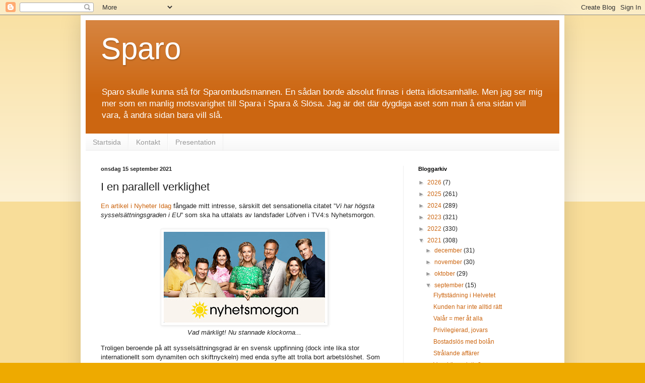

--- FILE ---
content_type: text/html; charset=UTF-8
request_url: https://sparosverige.blogspot.com/2021/09/i-en-parallell-verklighet.html?showComment=1631694130747
body_size: 37416
content:
<!DOCTYPE html>
<html class='v2' dir='ltr' lang='sv'>
<head>
<link href='https://www.blogger.com/static/v1/widgets/4128112664-css_bundle_v2.css' rel='stylesheet' type='text/css'/>
<meta content='width=1100' name='viewport'/>
<meta content='text/html; charset=UTF-8' http-equiv='Content-Type'/>
<meta content='blogger' name='generator'/>
<link href='https://sparosverige.blogspot.com/favicon.ico' rel='icon' type='image/x-icon'/>
<link href='https://sparosverige.blogspot.com/2021/09/i-en-parallell-verklighet.html' rel='canonical'/>
<link rel="alternate" type="application/atom+xml" title="Sparo - Atom" href="https://sparosverige.blogspot.com/feeds/posts/default" />
<link rel="alternate" type="application/rss+xml" title="Sparo - RSS" href="https://sparosverige.blogspot.com/feeds/posts/default?alt=rss" />
<link rel="service.post" type="application/atom+xml" title="Sparo - Atom" href="https://www.blogger.com/feeds/7573649247319545545/posts/default" />

<link rel="alternate" type="application/atom+xml" title="Sparo - Atom" href="https://sparosverige.blogspot.com/feeds/2918036993153890287/comments/default" />
<!--Can't find substitution for tag [blog.ieCssRetrofitLinks]-->
<link href='https://blogger.googleusercontent.com/img/b/R29vZ2xl/AVvXsEjN3_5GEGa8v4yKYeZnKkk-_BZP68AelPUj7Z-UHzDdnDACeX-L6TBo9CbMUuQg0moNrpwi2_3kYnxUf7Iws-vxXGYtPK6533vAl-Nj8QnrqAb0cw9w28v9AdqDvANSN6YxWeLRZ-hfAMgi/s320/nyhetsmorgon.jpg' rel='image_src'/>
<meta content='https://sparosverige.blogspot.com/2021/09/i-en-parallell-verklighet.html' property='og:url'/>
<meta content='I en parallell verklighet' property='og:title'/>
<meta content='Ekonomi-blogg: privatekonomi, börs &amp; aktier, investeringstips, sparande, finanspolitik, pengar i allmänhet. Till den som följer skall varda givet.' property='og:description'/>
<meta content='https://blogger.googleusercontent.com/img/b/R29vZ2xl/AVvXsEjN3_5GEGa8v4yKYeZnKkk-_BZP68AelPUj7Z-UHzDdnDACeX-L6TBo9CbMUuQg0moNrpwi2_3kYnxUf7Iws-vxXGYtPK6533vAl-Nj8QnrqAb0cw9w28v9AdqDvANSN6YxWeLRZ-hfAMgi/w1200-h630-p-k-no-nu/nyhetsmorgon.jpg' property='og:image'/>
<title>Sparo: I en parallell verklighet</title>
<style id='page-skin-1' type='text/css'><!--
/*
-----------------------------------------------
Blogger Template Style
Name:     Simple
Designer: Blogger
URL:      www.blogger.com
----------------------------------------------- */
/* Content
----------------------------------------------- */
body {
font: normal normal 12px Arial, Tahoma, Helvetica, FreeSans, sans-serif;
color: #222222;
background: #eeaa00 none repeat scroll top left;
padding: 0 40px 40px 40px;
}
html body .region-inner {
min-width: 0;
max-width: 100%;
width: auto;
}
h2 {
font-size: 22px;
}
a:link {
text-decoration:none;
color: #cc6611;
}
a:visited {
text-decoration:none;
color: #888888;
}
a:hover {
text-decoration:underline;
color: #ff9900;
}
.body-fauxcolumn-outer .fauxcolumn-inner {
background: transparent url(https://resources.blogblog.com/blogblog/data/1kt/simple/body_gradient_tile_light.png) repeat scroll top left;
_background-image: none;
}
.body-fauxcolumn-outer .cap-top {
position: absolute;
z-index: 1;
height: 400px;
width: 100%;
}
.body-fauxcolumn-outer .cap-top .cap-left {
width: 100%;
background: transparent url(https://resources.blogblog.com/blogblog/data/1kt/simple/gradients_light.png) repeat-x scroll top left;
_background-image: none;
}
.content-outer {
-moz-box-shadow: 0 0 40px rgba(0, 0, 0, .15);
-webkit-box-shadow: 0 0 5px rgba(0, 0, 0, .15);
-goog-ms-box-shadow: 0 0 10px #333333;
box-shadow: 0 0 40px rgba(0, 0, 0, .15);
margin-bottom: 1px;
}
.content-inner {
padding: 10px 10px;
}
.content-inner {
background-color: #ffffff;
}
/* Header
----------------------------------------------- */
.header-outer {
background: #cc6611 url(//www.blogblog.com/1kt/simple/gradients_light.png) repeat-x scroll 0 -400px;
_background-image: none;
}
.Header h1 {
font: normal normal 60px Arial, Tahoma, Helvetica, FreeSans, sans-serif;
color: #ffffff;
text-shadow: 1px 2px 3px rgba(0, 0, 0, .2);
}
.Header h1 a {
color: #ffffff;
}
.Header .description {
font-size: 140%;
color: #ffffff;
}
.header-inner .Header .titlewrapper {
padding: 22px 30px;
}
.header-inner .Header .descriptionwrapper {
padding: 0 30px;
}
/* Tabs
----------------------------------------------- */
.tabs-inner .section:first-child {
border-top: 0 solid #eeeeee;
}
.tabs-inner .section:first-child ul {
margin-top: -0;
border-top: 0 solid #eeeeee;
border-left: 0 solid #eeeeee;
border-right: 0 solid #eeeeee;
}
.tabs-inner .widget ul {
background: #f5f5f5 url(https://resources.blogblog.com/blogblog/data/1kt/simple/gradients_light.png) repeat-x scroll 0 -800px;
_background-image: none;
border-bottom: 1px solid #eeeeee;
margin-top: 0;
margin-left: -30px;
margin-right: -30px;
}
.tabs-inner .widget li a {
display: inline-block;
padding: .6em 1em;
font: normal normal 14px Arial, Tahoma, Helvetica, FreeSans, sans-serif;
color: #999999;
border-left: 1px solid #ffffff;
border-right: 1px solid #eeeeee;
}
.tabs-inner .widget li:first-child a {
border-left: none;
}
.tabs-inner .widget li.selected a, .tabs-inner .widget li a:hover {
color: #000000;
background-color: #eeeeee;
text-decoration: none;
}
/* Columns
----------------------------------------------- */
.main-outer {
border-top: 0 solid #eeeeee;
}
.fauxcolumn-left-outer .fauxcolumn-inner {
border-right: 1px solid #eeeeee;
}
.fauxcolumn-right-outer .fauxcolumn-inner {
border-left: 1px solid #eeeeee;
}
/* Headings
----------------------------------------------- */
div.widget > h2,
div.widget h2.title {
margin: 0 0 1em 0;
font: normal bold 11px Arial, Tahoma, Helvetica, FreeSans, sans-serif;
color: #000000;
}
/* Widgets
----------------------------------------------- */
.widget .zippy {
color: #999999;
text-shadow: 2px 2px 1px rgba(0, 0, 0, .1);
}
.widget .popular-posts ul {
list-style: none;
}
/* Posts
----------------------------------------------- */
h2.date-header {
font: normal bold 11px Arial, Tahoma, Helvetica, FreeSans, sans-serif;
}
.date-header span {
background-color: transparent;
color: #222222;
padding: inherit;
letter-spacing: inherit;
margin: inherit;
}
.main-inner {
padding-top: 30px;
padding-bottom: 30px;
}
.main-inner .column-center-inner {
padding: 0 15px;
}
.main-inner .column-center-inner .section {
margin: 0 15px;
}
.post {
margin: 0 0 25px 0;
}
h3.post-title, .comments h4 {
font: normal normal 22px Arial, Tahoma, Helvetica, FreeSans, sans-serif;
margin: .75em 0 0;
}
.post-body {
font-size: 110%;
line-height: 1.4;
position: relative;
}
.post-body img, .post-body .tr-caption-container, .Profile img, .Image img,
.BlogList .item-thumbnail img {
padding: 2px;
background: #ffffff;
border: 1px solid #eeeeee;
-moz-box-shadow: 1px 1px 5px rgba(0, 0, 0, .1);
-webkit-box-shadow: 1px 1px 5px rgba(0, 0, 0, .1);
box-shadow: 1px 1px 5px rgba(0, 0, 0, .1);
}
.post-body img, .post-body .tr-caption-container {
padding: 5px;
}
.post-body .tr-caption-container {
color: #222222;
}
.post-body .tr-caption-container img {
padding: 0;
background: transparent;
border: none;
-moz-box-shadow: 0 0 0 rgba(0, 0, 0, .1);
-webkit-box-shadow: 0 0 0 rgba(0, 0, 0, .1);
box-shadow: 0 0 0 rgba(0, 0, 0, .1);
}
.post-header {
margin: 0 0 1.5em;
line-height: 1.6;
font-size: 90%;
}
.post-footer {
margin: 20px -2px 0;
padding: 5px 10px;
color: #666666;
background-color: #f9f9f9;
border-bottom: 1px solid #eeeeee;
line-height: 1.6;
font-size: 90%;
}
#comments .comment-author {
padding-top: 1.5em;
border-top: 1px solid #eeeeee;
background-position: 0 1.5em;
}
#comments .comment-author:first-child {
padding-top: 0;
border-top: none;
}
.avatar-image-container {
margin: .2em 0 0;
}
#comments .avatar-image-container img {
border: 1px solid #eeeeee;
}
/* Comments
----------------------------------------------- */
.comments .comments-content .icon.blog-author {
background-repeat: no-repeat;
background-image: url([data-uri]);
}
.comments .comments-content .loadmore a {
border-top: 1px solid #999999;
border-bottom: 1px solid #999999;
}
.comments .comment-thread.inline-thread {
background-color: #f9f9f9;
}
.comments .continue {
border-top: 2px solid #999999;
}
/* Accents
---------------------------------------------- */
.section-columns td.columns-cell {
border-left: 1px solid #eeeeee;
}
.blog-pager {
background: transparent none no-repeat scroll top center;
}
.blog-pager-older-link, .home-link,
.blog-pager-newer-link {
background-color: #ffffff;
padding: 5px;
}
.footer-outer {
border-top: 0 dashed #bbbbbb;
}
/* Mobile
----------------------------------------------- */
body.mobile  {
background-size: auto;
}
.mobile .body-fauxcolumn-outer {
background: transparent none repeat scroll top left;
}
.mobile .body-fauxcolumn-outer .cap-top {
background-size: 100% auto;
}
.mobile .content-outer {
-webkit-box-shadow: 0 0 3px rgba(0, 0, 0, .15);
box-shadow: 0 0 3px rgba(0, 0, 0, .15);
}
.mobile .tabs-inner .widget ul {
margin-left: 0;
margin-right: 0;
}
.mobile .post {
margin: 0;
}
.mobile .main-inner .column-center-inner .section {
margin: 0;
}
.mobile .date-header span {
padding: 0.1em 10px;
margin: 0 -10px;
}
.mobile h3.post-title {
margin: 0;
}
.mobile .blog-pager {
background: transparent none no-repeat scroll top center;
}
.mobile .footer-outer {
border-top: none;
}
.mobile .main-inner, .mobile .footer-inner {
background-color: #ffffff;
}
.mobile-index-contents {
color: #222222;
}
.mobile-link-button {
background-color: #cc6611;
}
.mobile-link-button a:link, .mobile-link-button a:visited {
color: #ffffff;
}
.mobile .tabs-inner .section:first-child {
border-top: none;
}
.mobile .tabs-inner .PageList .widget-content {
background-color: #eeeeee;
color: #000000;
border-top: 1px solid #eeeeee;
border-bottom: 1px solid #eeeeee;
}
.mobile .tabs-inner .PageList .widget-content .pagelist-arrow {
border-left: 1px solid #eeeeee;
}

--></style>
<style id='template-skin-1' type='text/css'><!--
body {
min-width: 960px;
}
.content-outer, .content-fauxcolumn-outer, .region-inner {
min-width: 960px;
max-width: 960px;
_width: 960px;
}
.main-inner .columns {
padding-left: 0px;
padding-right: 310px;
}
.main-inner .fauxcolumn-center-outer {
left: 0px;
right: 310px;
/* IE6 does not respect left and right together */
_width: expression(this.parentNode.offsetWidth -
parseInt("0px") -
parseInt("310px") + 'px');
}
.main-inner .fauxcolumn-left-outer {
width: 0px;
}
.main-inner .fauxcolumn-right-outer {
width: 310px;
}
.main-inner .column-left-outer {
width: 0px;
right: 100%;
margin-left: -0px;
}
.main-inner .column-right-outer {
width: 310px;
margin-right: -310px;
}
#layout {
min-width: 0;
}
#layout .content-outer {
min-width: 0;
width: 800px;
}
#layout .region-inner {
min-width: 0;
width: auto;
}
body#layout div.add_widget {
padding: 8px;
}
body#layout div.add_widget a {
margin-left: 32px;
}
--></style>
<script type='text/javascript'>
        (function(i,s,o,g,r,a,m){i['GoogleAnalyticsObject']=r;i[r]=i[r]||function(){
        (i[r].q=i[r].q||[]).push(arguments)},i[r].l=1*new Date();a=s.createElement(o),
        m=s.getElementsByTagName(o)[0];a.async=1;a.src=g;m.parentNode.insertBefore(a,m)
        })(window,document,'script','https://www.google-analytics.com/analytics.js','ga');
        ga('create', 'UA-91310057-1', 'auto', 'blogger');
        ga('blogger.send', 'pageview');
      </script>
<link href='https://www.blogger.com/dyn-css/authorization.css?targetBlogID=7573649247319545545&amp;zx=8196e1a3-1c2e-46c4-a631-31da1779f1ca' media='none' onload='if(media!=&#39;all&#39;)media=&#39;all&#39;' rel='stylesheet'/><noscript><link href='https://www.blogger.com/dyn-css/authorization.css?targetBlogID=7573649247319545545&amp;zx=8196e1a3-1c2e-46c4-a631-31da1779f1ca' rel='stylesheet'/></noscript>
<meta name='google-adsense-platform-account' content='ca-host-pub-1556223355139109'/>
<meta name='google-adsense-platform-domain' content='blogspot.com'/>

</head>
<body class='loading variant-bold'>
<div class='navbar section' id='navbar' name='Navbar'><div class='widget Navbar' data-version='1' id='Navbar1'><script type="text/javascript">
    function setAttributeOnload(object, attribute, val) {
      if(window.addEventListener) {
        window.addEventListener('load',
          function(){ object[attribute] = val; }, false);
      } else {
        window.attachEvent('onload', function(){ object[attribute] = val; });
      }
    }
  </script>
<div id="navbar-iframe-container"></div>
<script type="text/javascript" src="https://apis.google.com/js/platform.js"></script>
<script type="text/javascript">
      gapi.load("gapi.iframes:gapi.iframes.style.bubble", function() {
        if (gapi.iframes && gapi.iframes.getContext) {
          gapi.iframes.getContext().openChild({
              url: 'https://www.blogger.com/navbar/7573649247319545545?po\x3d2918036993153890287\x26origin\x3dhttps://sparosverige.blogspot.com',
              where: document.getElementById("navbar-iframe-container"),
              id: "navbar-iframe"
          });
        }
      });
    </script><script type="text/javascript">
(function() {
var script = document.createElement('script');
script.type = 'text/javascript';
script.src = '//pagead2.googlesyndication.com/pagead/js/google_top_exp.js';
var head = document.getElementsByTagName('head')[0];
if (head) {
head.appendChild(script);
}})();
</script>
</div></div>
<div class='body-fauxcolumns'>
<div class='fauxcolumn-outer body-fauxcolumn-outer'>
<div class='cap-top'>
<div class='cap-left'></div>
<div class='cap-right'></div>
</div>
<div class='fauxborder-left'>
<div class='fauxborder-right'></div>
<div class='fauxcolumn-inner'>
</div>
</div>
<div class='cap-bottom'>
<div class='cap-left'></div>
<div class='cap-right'></div>
</div>
</div>
</div>
<div class='content'>
<div class='content-fauxcolumns'>
<div class='fauxcolumn-outer content-fauxcolumn-outer'>
<div class='cap-top'>
<div class='cap-left'></div>
<div class='cap-right'></div>
</div>
<div class='fauxborder-left'>
<div class='fauxborder-right'></div>
<div class='fauxcolumn-inner'>
</div>
</div>
<div class='cap-bottom'>
<div class='cap-left'></div>
<div class='cap-right'></div>
</div>
</div>
</div>
<div class='content-outer'>
<div class='content-cap-top cap-top'>
<div class='cap-left'></div>
<div class='cap-right'></div>
</div>
<div class='fauxborder-left content-fauxborder-left'>
<div class='fauxborder-right content-fauxborder-right'></div>
<div class='content-inner'>
<header>
<div class='header-outer'>
<div class='header-cap-top cap-top'>
<div class='cap-left'></div>
<div class='cap-right'></div>
</div>
<div class='fauxborder-left header-fauxborder-left'>
<div class='fauxborder-right header-fauxborder-right'></div>
<div class='region-inner header-inner'>
<div class='header section' id='header' name='Rubrik'><div class='widget Header' data-version='1' id='Header1'>
<div id='header-inner'>
<div class='titlewrapper'>
<h1 class='title'>
<a href='https://sparosverige.blogspot.com/'>
Sparo
</a>
</h1>
</div>
<div class='descriptionwrapper'>
<p class='description'><span>Sparo skulle kunna stå för Sparombudsmannen. En sådan borde absolut finnas i detta idiotsamhälle. Men jag ser mig mer som en manlig motsvarighet till Spara i Spara &amp; Slösa. Jag är det där dygdiga aset som man å ena sidan vill vara, å andra sidan bara vill slå.</span></p>
</div>
</div>
</div></div>
</div>
</div>
<div class='header-cap-bottom cap-bottom'>
<div class='cap-left'></div>
<div class='cap-right'></div>
</div>
</div>
</header>
<div class='tabs-outer'>
<div class='tabs-cap-top cap-top'>
<div class='cap-left'></div>
<div class='cap-right'></div>
</div>
<div class='fauxborder-left tabs-fauxborder-left'>
<div class='fauxborder-right tabs-fauxborder-right'></div>
<div class='region-inner tabs-inner'>
<div class='tabs section' id='crosscol' name='Alla kolumner'><div class='widget PageList' data-version='1' id='PageList1'>
<div class='widget-content'>
<ul>
<li>
<a href='https://sparosverige.blogspot.com/'>Startsida</a>
</li>
<li>
<a href='https://sparosverige.blogspot.com/p/kontakt.html'>Kontakt</a>
</li>
<li>
<a href='https://sparosverige.blogspot.com/p/presentation_29.html'>Presentation</a>
</li>
</ul>
<div class='clear'></div>
</div>
</div></div>
<div class='tabs no-items section' id='crosscol-overflow' name='Cross-Column 2'></div>
</div>
</div>
<div class='tabs-cap-bottom cap-bottom'>
<div class='cap-left'></div>
<div class='cap-right'></div>
</div>
</div>
<div class='main-outer'>
<div class='main-cap-top cap-top'>
<div class='cap-left'></div>
<div class='cap-right'></div>
</div>
<div class='fauxborder-left main-fauxborder-left'>
<div class='fauxborder-right main-fauxborder-right'></div>
<div class='region-inner main-inner'>
<div class='columns fauxcolumns'>
<div class='fauxcolumn-outer fauxcolumn-center-outer'>
<div class='cap-top'>
<div class='cap-left'></div>
<div class='cap-right'></div>
</div>
<div class='fauxborder-left'>
<div class='fauxborder-right'></div>
<div class='fauxcolumn-inner'>
</div>
</div>
<div class='cap-bottom'>
<div class='cap-left'></div>
<div class='cap-right'></div>
</div>
</div>
<div class='fauxcolumn-outer fauxcolumn-left-outer'>
<div class='cap-top'>
<div class='cap-left'></div>
<div class='cap-right'></div>
</div>
<div class='fauxborder-left'>
<div class='fauxborder-right'></div>
<div class='fauxcolumn-inner'>
</div>
</div>
<div class='cap-bottom'>
<div class='cap-left'></div>
<div class='cap-right'></div>
</div>
</div>
<div class='fauxcolumn-outer fauxcolumn-right-outer'>
<div class='cap-top'>
<div class='cap-left'></div>
<div class='cap-right'></div>
</div>
<div class='fauxborder-left'>
<div class='fauxborder-right'></div>
<div class='fauxcolumn-inner'>
</div>
</div>
<div class='cap-bottom'>
<div class='cap-left'></div>
<div class='cap-right'></div>
</div>
</div>
<!-- corrects IE6 width calculation -->
<div class='columns-inner'>
<div class='column-center-outer'>
<div class='column-center-inner'>
<div class='main section' id='main' name='Huvudsektion'><div class='widget Blog' data-version='1' id='Blog1'>
<div class='blog-posts hfeed'>

          <div class="date-outer">
        
<h2 class='date-header'><span>onsdag 15 september 2021</span></h2>

          <div class="date-posts">
        
<div class='post-outer'>
<div class='post hentry uncustomized-post-template' itemprop='blogPost' itemscope='itemscope' itemtype='http://schema.org/BlogPosting'>
<meta content='https://blogger.googleusercontent.com/img/b/R29vZ2xl/AVvXsEjN3_5GEGa8v4yKYeZnKkk-_BZP68AelPUj7Z-UHzDdnDACeX-L6TBo9CbMUuQg0moNrpwi2_3kYnxUf7Iws-vxXGYtPK6533vAl-Nj8QnrqAb0cw9w28v9AdqDvANSN6YxWeLRZ-hfAMgi/s320/nyhetsmorgon.jpg' itemprop='image_url'/>
<meta content='7573649247319545545' itemprop='blogId'/>
<meta content='2918036993153890287' itemprop='postId'/>
<a name='2918036993153890287'></a>
<h3 class='post-title entry-title' itemprop='name'>
I en parallell verklighet
</h3>
<div class='post-header'>
<div class='post-header-line-1'></div>
</div>
<div class='post-body entry-content' id='post-body-2918036993153890287' itemprop='description articleBody'>
<p lang="sv-SE" style="margin-bottom: 0cm;"></p><p style="margin-bottom: 0cm;"><a href="https://nyheteridag.se/stefan-lofven-i-nyhetsmorgon-vi-har-hogsta-sysselsattningsgraden-i-eu/" target="_blank">En artikel i Nyheter Idag</a> fångade mitt intresse, särskilt det sensationella citatet &#8221;<i>Vi har
högsta sysselsättningsgraden i EU</i>&#8221; som ska ha uttalats av
landsfader Löfven i TV4:s Nyhetsmorgon.<br /><br /></p>
<div class="separator" style="clear: both; text-align: center;"><a href="https://blogger.googleusercontent.com/img/b/R29vZ2xl/AVvXsEjN3_5GEGa8v4yKYeZnKkk-_BZP68AelPUj7Z-UHzDdnDACeX-L6TBo9CbMUuQg0moNrpwi2_3kYnxUf7Iws-vxXGYtPK6533vAl-Nj8QnrqAb0cw9w28v9AdqDvANSN6YxWeLRZ-hfAMgi/s1920/nyhetsmorgon.jpg" imageanchor="1" style="margin-left: 1em; margin-right: 1em;"><img border="0" data-original-height="1080" data-original-width="1920" height="180" src="https://blogger.googleusercontent.com/img/b/R29vZ2xl/AVvXsEjN3_5GEGa8v4yKYeZnKkk-_BZP68AelPUj7Z-UHzDdnDACeX-L6TBo9CbMUuQg0moNrpwi2_3kYnxUf7Iws-vxXGYtPK6533vAl-Nj8QnrqAb0cw9w28v9AdqDvANSN6YxWeLRZ-hfAMgi/s320/nyhetsmorgon.jpg" width="320" /></a><br /><span style="text-align: left;"><i>Vad märkligt! Nu stannade
klockorna...</i></span></div><p style="margin-bottom: 0cm;">Troligen beroende på att
sysselsättningsgrad är en svensk uppfinning (dock inte lika stor internationellt som dynamiten och skiftnyckeln) med enda syfte att trolla bort
arbetslöshet. Som sysselsatt (=inte arbetslös) räknas den med någon
form av sysselsättning minst en timme per vecka. Det behöver inte
vara ett riktigt jobb utan funkar lika bra med ett bidragsbetalt
eller någon form av utbildning. En timme på sju dagar - då är du inte arbetslös. Med den definitionen är det nästan
märkligt att inte alla anses sysselsatta. Löfven igen:</p>
<p style="margin-bottom: 0cm;"></p><blockquote><p style="margin-bottom: 0cm;">&#8221;<i>Skulle vi jämföra oss med länder
som har lägre arbetslöshet så skulle vi få lägre sysselsättning,
för där är fenomenet att människor inte finns till förfogande i
arbetskraften som man gör i Sverige.</i><span lang="sv-SE">&#8221;</span></p></blockquote><p style="margin-bottom: 0cm;">
</p>
<p style="margin-bottom: 0cm;">Är det någon som fattar vad karln
vill ha sagt? Att hittepå-statistik är viktigare än verkligheten?
<a href="https://scb.se/hitta-statistik/sverige-i-siffror/samhallets-ekonomi/arbetsloshet-i-sverige/" target="_blank">Enligt SCB är arbetslösheten 8,3 procent</a> vilket i stort sett är den högsta siffra som någonsin uppmätts.
Svårt att få ihop det med Löfvens bild att alla kurvor pekar åt
rätt håll.<br /><br /></p>
<div class="separator" style="clear: both; text-align: center;"><a href="https://blogger.googleusercontent.com/img/b/R29vZ2xl/AVvXsEh0hxGD2znImX0pPJfVOOUEZua9kXcJPds1JnLmqoOthCmjqGdfWKu1eYl_wC0UAP2Nq4-gOtRrCIccJJOHezSUmFW-G62LvlGUXcpPKBNcioErLOwTx6E0-Y3bxdtatE-2ShVpYyiGtlPb/s858/stefanlofven.jpeg" imageanchor="1" style="margin-left: 1em; margin-right: 1em;"><img border="0" data-original-height="429" data-original-width="858" height="160" src="https://blogger.googleusercontent.com/img/b/R29vZ2xl/AVvXsEh0hxGD2znImX0pPJfVOOUEZua9kXcJPds1JnLmqoOthCmjqGdfWKu1eYl_wC0UAP2Nq4-gOtRrCIccJJOHezSUmFW-G62LvlGUXcpPKBNcioErLOwTx6E0-Y3bxdtatE-2ShVpYyiGtlPb/s320/stefanlofven.jpeg" width="320" /></a><br /><span style="text-align: left;">&#8221;<i>Hahaha! Gick ni på den lätta?</i>&#8221;</span></div><p style="margin-bottom: 0cm;">Vidare säger han att nio av tio
socialdemokratiska vallöften infriats &#8211; &#8221;<i>helt eller delvis</i>&#8221;.
32000 traineejobb skulle skapas &#8211; facit: 464 stycken. 5000
beredskapsjobb inom statliga myndigheter skulle tas fram &#8211; facit:
några hundra (varav majoriteten &#8221;anställdes&#8221; av
Arbetsfömedlingen).<br /><br />Detta bara inom
arbetsmarknadspolitiken. Vi (alla utom Löfven) minns väl klassiker
som Morgan Johanssons löfte att Sverige skulle vara narkotikafritt
för snart tio år sedan och Magdalena Anderssons löfte att bensinskatten inte skulle höjas. Hade
regeringen däremot lovat att minska antalet poliser, få färre
människor genom skolsystemet och förvandla Sverige till ett av
Europas allra otryggaste länder hade det blivit med beröm godkänt.</p><p></p>
<div style='clear: both;'></div>
</div>
<div class='post-footer'>
<div class='post-footer-line post-footer-line-1'>
<span class='post-author vcard'>
Upplagd av
<span class='fn' itemprop='author' itemscope='itemscope' itemtype='http://schema.org/Person'>
<meta content='https://www.blogger.com/profile/01267461281243150954' itemprop='url'/>
<a class='g-profile' href='https://www.blogger.com/profile/01267461281243150954' rel='author' title='author profile'>
<span itemprop='name'>Sparo</span>
</a>
</span>
</span>
<span class='post-timestamp'>
kl.
<meta content='https://sparosverige.blogspot.com/2021/09/i-en-parallell-verklighet.html' itemprop='url'/>
<a class='timestamp-link' href='https://sparosverige.blogspot.com/2021/09/i-en-parallell-verklighet.html' rel='bookmark' title='permanent link'><abbr class='published' itemprop='datePublished' title='2021-09-15T09:00:00+02:00'>09:00</abbr></a>
</span>
<span class='post-comment-link'>
</span>
<span class='post-icons'>
<span class='item-control blog-admin pid-415641358'>
<a href='https://www.blogger.com/post-edit.g?blogID=7573649247319545545&postID=2918036993153890287&from=pencil' title='Redigera inlägg'>
<img alt='' class='icon-action' height='18' src='https://resources.blogblog.com/img/icon18_edit_allbkg.gif' width='18'/>
</a>
</span>
</span>
<div class='post-share-buttons goog-inline-block'>
<a class='goog-inline-block share-button sb-email' href='https://www.blogger.com/share-post.g?blogID=7573649247319545545&postID=2918036993153890287&target=email' target='_blank' title='Skicka med e-post'><span class='share-button-link-text'>Skicka med e-post</span></a><a class='goog-inline-block share-button sb-blog' href='https://www.blogger.com/share-post.g?blogID=7573649247319545545&postID=2918036993153890287&target=blog' onclick='window.open(this.href, "_blank", "height=270,width=475"); return false;' target='_blank' title='BlogThis!'><span class='share-button-link-text'>BlogThis!</span></a><a class='goog-inline-block share-button sb-twitter' href='https://www.blogger.com/share-post.g?blogID=7573649247319545545&postID=2918036993153890287&target=twitter' target='_blank' title='Dela på X'><span class='share-button-link-text'>Dela på X</span></a><a class='goog-inline-block share-button sb-facebook' href='https://www.blogger.com/share-post.g?blogID=7573649247319545545&postID=2918036993153890287&target=facebook' onclick='window.open(this.href, "_blank", "height=430,width=640"); return false;' target='_blank' title='Dela på Facebook'><span class='share-button-link-text'>Dela på Facebook</span></a><a class='goog-inline-block share-button sb-pinterest' href='https://www.blogger.com/share-post.g?blogID=7573649247319545545&postID=2918036993153890287&target=pinterest' target='_blank' title='Dela på Pinterest'><span class='share-button-link-text'>Dela på Pinterest</span></a>
</div>
</div>
<div class='post-footer-line post-footer-line-2'>
<span class='post-labels'>
Etiketter:
<a href='https://sparosverige.blogspot.com/search/label/Hush%C3%A5ll' rel='tag'>Hushåll</a>,
<a href='https://sparosverige.blogspot.com/search/label/Politik' rel='tag'>Politik</a>
</span>
</div>
<div class='post-footer-line post-footer-line-3'>
<span class='post-location'>
</span>
</div>
</div>
</div>
<div class='comments' id='comments'>
<a name='comments'></a>
<h4>62 kommentarer:</h4>
<div class='comments-content'>
<script async='async' src='' type='text/javascript'></script>
<script type='text/javascript'>
    (function() {
      var items = null;
      var msgs = null;
      var config = {};

// <![CDATA[
      var cursor = null;
      if (items && items.length > 0) {
        cursor = parseInt(items[items.length - 1].timestamp) + 1;
      }

      var bodyFromEntry = function(entry) {
        var text = (entry &&
                    ((entry.content && entry.content.$t) ||
                     (entry.summary && entry.summary.$t))) ||
            '';
        if (entry && entry.gd$extendedProperty) {
          for (var k in entry.gd$extendedProperty) {
            if (entry.gd$extendedProperty[k].name == 'blogger.contentRemoved') {
              return '<span class="deleted-comment">' + text + '</span>';
            }
          }
        }
        return text;
      }

      var parse = function(data) {
        cursor = null;
        var comments = [];
        if (data && data.feed && data.feed.entry) {
          for (var i = 0, entry; entry = data.feed.entry[i]; i++) {
            var comment = {};
            // comment ID, parsed out of the original id format
            var id = /blog-(\d+).post-(\d+)/.exec(entry.id.$t);
            comment.id = id ? id[2] : null;
            comment.body = bodyFromEntry(entry);
            comment.timestamp = Date.parse(entry.published.$t) + '';
            if (entry.author && entry.author.constructor === Array) {
              var auth = entry.author[0];
              if (auth) {
                comment.author = {
                  name: (auth.name ? auth.name.$t : undefined),
                  profileUrl: (auth.uri ? auth.uri.$t : undefined),
                  avatarUrl: (auth.gd$image ? auth.gd$image.src : undefined)
                };
              }
            }
            if (entry.link) {
              if (entry.link[2]) {
                comment.link = comment.permalink = entry.link[2].href;
              }
              if (entry.link[3]) {
                var pid = /.*comments\/default\/(\d+)\?.*/.exec(entry.link[3].href);
                if (pid && pid[1]) {
                  comment.parentId = pid[1];
                }
              }
            }
            comment.deleteclass = 'item-control blog-admin';
            if (entry.gd$extendedProperty) {
              for (var k in entry.gd$extendedProperty) {
                if (entry.gd$extendedProperty[k].name == 'blogger.itemClass') {
                  comment.deleteclass += ' ' + entry.gd$extendedProperty[k].value;
                } else if (entry.gd$extendedProperty[k].name == 'blogger.displayTime') {
                  comment.displayTime = entry.gd$extendedProperty[k].value;
                }
              }
            }
            comments.push(comment);
          }
        }
        return comments;
      };

      var paginator = function(callback) {
        if (hasMore()) {
          var url = config.feed + '?alt=json&v=2&orderby=published&reverse=false&max-results=50';
          if (cursor) {
            url += '&published-min=' + new Date(cursor).toISOString();
          }
          window.bloggercomments = function(data) {
            var parsed = parse(data);
            cursor = parsed.length < 50 ? null
                : parseInt(parsed[parsed.length - 1].timestamp) + 1
            callback(parsed);
            window.bloggercomments = null;
          }
          url += '&callback=bloggercomments';
          var script = document.createElement('script');
          script.type = 'text/javascript';
          script.src = url;
          document.getElementsByTagName('head')[0].appendChild(script);
        }
      };
      var hasMore = function() {
        return !!cursor;
      };
      var getMeta = function(key, comment) {
        if ('iswriter' == key) {
          var matches = !!comment.author
              && comment.author.name == config.authorName
              && comment.author.profileUrl == config.authorUrl;
          return matches ? 'true' : '';
        } else if ('deletelink' == key) {
          return config.baseUri + '/comment/delete/'
               + config.blogId + '/' + comment.id;
        } else if ('deleteclass' == key) {
          return comment.deleteclass;
        }
        return '';
      };

      var replybox = null;
      var replyUrlParts = null;
      var replyParent = undefined;

      var onReply = function(commentId, domId) {
        if (replybox == null) {
          // lazily cache replybox, and adjust to suit this style:
          replybox = document.getElementById('comment-editor');
          if (replybox != null) {
            replybox.height = '250px';
            replybox.style.display = 'block';
            replyUrlParts = replybox.src.split('#');
          }
        }
        if (replybox && (commentId !== replyParent)) {
          replybox.src = '';
          document.getElementById(domId).insertBefore(replybox, null);
          replybox.src = replyUrlParts[0]
              + (commentId ? '&parentID=' + commentId : '')
              + '#' + replyUrlParts[1];
          replyParent = commentId;
        }
      };

      var hash = (window.location.hash || '#').substring(1);
      var startThread, targetComment;
      if (/^comment-form_/.test(hash)) {
        startThread = hash.substring('comment-form_'.length);
      } else if (/^c[0-9]+$/.test(hash)) {
        targetComment = hash.substring(1);
      }

      // Configure commenting API:
      var configJso = {
        'maxDepth': config.maxThreadDepth
      };
      var provider = {
        'id': config.postId,
        'data': items,
        'loadNext': paginator,
        'hasMore': hasMore,
        'getMeta': getMeta,
        'onReply': onReply,
        'rendered': true,
        'initComment': targetComment,
        'initReplyThread': startThread,
        'config': configJso,
        'messages': msgs
      };

      var render = function() {
        if (window.goog && window.goog.comments) {
          var holder = document.getElementById('comment-holder');
          window.goog.comments.render(holder, provider);
        }
      };

      // render now, or queue to render when library loads:
      if (window.goog && window.goog.comments) {
        render();
      } else {
        window.goog = window.goog || {};
        window.goog.comments = window.goog.comments || {};
        window.goog.comments.loadQueue = window.goog.comments.loadQueue || [];
        window.goog.comments.loadQueue.push(render);
      }
    })();
// ]]>
  </script>
<div id='comment-holder'>
<div class="comment-thread toplevel-thread"><ol id="top-ra"><li class="comment" id="c1199618886136500406"><div class="avatar-image-container"><img src="//resources.blogblog.com/img/blank.gif" alt=""/></div><div class="comment-block"><div class="comment-header"><cite class="user">Svanesang</cite><span class="icon user "></span><span class="datetime secondary-text"><a rel="nofollow" href="https://sparosverige.blogspot.com/2021/09/i-en-parallell-verklighet.html?showComment=1631689913275#c1199618886136500406">15 september 2021 kl. 09:11</a></span></div><p class="comment-content">Och naturligtvis är det bara bloggar och alternativmedia som ens nämner eländet. Frågan är om ens oppositionen kommer orka ta i det. Jag har inga större förhoppningar.</p><span class="comment-actions secondary-text"><a class="comment-reply" target="_self" data-comment-id="1199618886136500406">Svara</a><span class="item-control blog-admin blog-admin pid-1076537194"><a target="_self" href="https://www.blogger.com/comment/delete/7573649247319545545/1199618886136500406">Radera</a></span></span></div><div class="comment-replies"><div id="c1199618886136500406-rt" class="comment-thread inline-thread"><span class="thread-toggle thread-expanded"><span class="thread-arrow"></span><span class="thread-count"><a target="_self">Svar</a></span></span><ol id="c1199618886136500406-ra" class="thread-chrome thread-expanded"><div><li class="comment" id="c5925833701253695272"><div class="avatar-image-container"><img src="//blogger.googleusercontent.com/img/b/R29vZ2xl/AVvXsEjrhZZCSVjabkBbRrT48RLWkJiF0UyJVto5z6orBY1Uizi2FfeZtCES1DA3x0vdzgyquWXymVQB-CttXKzPEl8fyYYz00k8Yzw4cfr6m7SQi6hJEpyC61-2Ep5KVrtcNw/s45-c/micke_doden.jpg" alt=""/></div><div class="comment-block"><div class="comment-header"><cite class="user"><a href="https://www.blogger.com/profile/01267461281243150954" rel="nofollow">Sparo</a></cite><span class="icon user blog-author"></span><span class="datetime secondary-text"><a rel="nofollow" href="https://sparosverige.blogspot.com/2021/09/i-en-parallell-verklighet.html?showComment=1631694130747#c5925833701253695272">15 september 2021 kl. 10:22</a></span></div><p class="comment-content">Jag har inte heller några förhoppningar.</p><span class="comment-actions secondary-text"><span class="item-control blog-admin blog-admin pid-415641358"><a target="_self" href="https://www.blogger.com/comment/delete/7573649247319545545/5925833701253695272">Radera</a></span></span></div><div class="comment-replies"><div id="c5925833701253695272-rt" class="comment-thread inline-thread hidden"><span class="thread-toggle thread-expanded"><span class="thread-arrow"></span><span class="thread-count"><a target="_self">Svar</a></span></span><ol id="c5925833701253695272-ra" class="thread-chrome thread-expanded"><div></div><div id="c5925833701253695272-continue" class="continue"><a class="comment-reply" target="_self" data-comment-id="5925833701253695272">Svara</a></div></ol></div></div><div class="comment-replybox-single" id="c5925833701253695272-ce"></div></li><li class="comment" id="c5971378323972465931"><div class="avatar-image-container"><img src="//resources.blogblog.com/img/blank.gif" alt=""/></div><div class="comment-block"><div class="comment-header"><cite class="user">Anonym</cite><span class="icon user "></span><span class="datetime secondary-text"><a rel="nofollow" href="https://sparosverige.blogspot.com/2021/09/i-en-parallell-verklighet.html?showComment=1631732042858#c5971378323972465931">15 september 2021 kl. 20:54</a></span></div><p class="comment-content">Förtroendet för Löfvens ökar igen och han har nu högst förtroende av partiledarna.<br><br>Vad säger detta om svenska folket? Särskilt kvinnorna som tydligen har svårt med den enklaste konsekvensanalys. Ett folk som fortsätter rösta på korrupta politiker är inga offer. De är medskyldiga. <br><br>Funderar allvarligt på att flytta från detta land med självskadebeteende. Blir det ingen tillnyktring vid valet 2022 kommer dessa planer att konkretiseras. Tror inte min familj är ensam om att tänka så. Så kan alla godhetsknarkande människor njuta av Kalifatet själva. </p><span class="comment-actions secondary-text"><span class="item-control blog-admin blog-admin pid-1076537194"><a target="_self" href="https://www.blogger.com/comment/delete/7573649247319545545/5971378323972465931">Radera</a></span></span></div><div class="comment-replies"><div id="c5971378323972465931-rt" class="comment-thread inline-thread hidden"><span class="thread-toggle thread-expanded"><span class="thread-arrow"></span><span class="thread-count"><a target="_self">Svar</a></span></span><ol id="c5971378323972465931-ra" class="thread-chrome thread-expanded"><div></div><div id="c5971378323972465931-continue" class="continue"><a class="comment-reply" target="_self" data-comment-id="5971378323972465931">Svara</a></div></ol></div></div><div class="comment-replybox-single" id="c5971378323972465931-ce"></div></li><li class="comment" id="c883001944431271059"><div class="avatar-image-container"><img src="//blogger.googleusercontent.com/img/b/R29vZ2xl/AVvXsEjrhZZCSVjabkBbRrT48RLWkJiF0UyJVto5z6orBY1Uizi2FfeZtCES1DA3x0vdzgyquWXymVQB-CttXKzPEl8fyYYz00k8Yzw4cfr6m7SQi6hJEpyC61-2Ep5KVrtcNw/s45-c/micke_doden.jpg" alt=""/></div><div class="comment-block"><div class="comment-header"><cite class="user"><a href="https://www.blogger.com/profile/01267461281243150954" rel="nofollow">Sparo</a></cite><span class="icon user blog-author"></span><span class="datetime secondary-text"><a rel="nofollow" href="https://sparosverige.blogspot.com/2021/09/i-en-parallell-verklighet.html?showComment=1631733503105#c883001944431271059">15 september 2021 kl. 21:18</a></span></div><p class="comment-content">Det säger att ingen är så populär som när denne har avgått.<br><br>Jag förstår dig. Sitter själv här i utlandet och smider på en egen plan.</p><span class="comment-actions secondary-text"><span class="item-control blog-admin blog-admin pid-415641358"><a target="_self" href="https://www.blogger.com/comment/delete/7573649247319545545/883001944431271059">Radera</a></span></span></div><div class="comment-replies"><div id="c883001944431271059-rt" class="comment-thread inline-thread hidden"><span class="thread-toggle thread-expanded"><span class="thread-arrow"></span><span class="thread-count"><a target="_self">Svar</a></span></span><ol id="c883001944431271059-ra" class="thread-chrome thread-expanded"><div></div><div id="c883001944431271059-continue" class="continue"><a class="comment-reply" target="_self" data-comment-id="883001944431271059">Svara</a></div></ol></div></div><div class="comment-replybox-single" id="c883001944431271059-ce"></div></li></div><div id="c1199618886136500406-continue" class="continue"><a class="comment-reply" target="_self" data-comment-id="1199618886136500406">Svara</a></div></ol></div></div><div class="comment-replybox-single" id="c1199618886136500406-ce"></div></li><li class="comment" id="c2018482254688387532"><div class="avatar-image-container"><img src="//www.blogger.com/img/blogger_logo_round_35.png" alt=""/></div><div class="comment-block"><div class="comment-header"><cite class="user"><a href="https://www.blogger.com/profile/06737067587197482767" rel="nofollow">Niclas</a></cite><span class="icon user "></span><span class="datetime secondary-text"><a rel="nofollow" href="https://sparosverige.blogspot.com/2021/09/i-en-parallell-verklighet.html?showComment=1631690985145#c2018482254688387532">15 september 2021 kl. 09:29</a></span></div><p class="comment-content">Det stora problemet med den stora arbetslösheten och brottsligheten i Sverige beror väldigt lite på höger eller vänster i politiken, höga eller låga skatter. Det beror snarare på en alldeles för hög invandring av människor som inte bidrar med något positivt alls. Jag menar att Sverige skiljer sig från våra grannländer som inte har samma problem som vi har, oavsett vilka regeringar som dom har haft. </p><span class="comment-actions secondary-text"><a class="comment-reply" target="_self" data-comment-id="2018482254688387532">Svara</a><span class="item-control blog-admin blog-admin pid-1253674385"><a target="_self" href="https://www.blogger.com/comment/delete/7573649247319545545/2018482254688387532">Radera</a></span></span></div><div class="comment-replies"><div id="c2018482254688387532-rt" class="comment-thread inline-thread"><span class="thread-toggle thread-expanded"><span class="thread-arrow"></span><span class="thread-count"><a target="_self">Svar</a></span></span><ol id="c2018482254688387532-ra" class="thread-chrome thread-expanded"><div><li class="comment" id="c6779087803111831688"><div class="avatar-image-container"><img src="//blogger.googleusercontent.com/img/b/R29vZ2xl/AVvXsEjrhZZCSVjabkBbRrT48RLWkJiF0UyJVto5z6orBY1Uizi2FfeZtCES1DA3x0vdzgyquWXymVQB-CttXKzPEl8fyYYz00k8Yzw4cfr6m7SQi6hJEpyC61-2Ep5KVrtcNw/s45-c/micke_doden.jpg" alt=""/></div><div class="comment-block"><div class="comment-header"><cite class="user"><a href="https://www.blogger.com/profile/01267461281243150954" rel="nofollow">Sparo</a></cite><span class="icon user blog-author"></span><span class="datetime secondary-text"><a rel="nofollow" href="https://sparosverige.blogspot.com/2021/09/i-en-parallell-verklighet.html?showComment=1631694283316#c6779087803111831688">15 september 2021 kl. 10:24</a></span></div><p class="comment-content">Skillnaderna mellan partierna är i de flesta frågor nästan obefintliga. MP och V sticker ut lite någon gång ibland, men vill man rösta känns det som att man kan ta en lapp i högen.<br><br>En dansk politiker fick nyligen frågan av en svensk om det är något som förenar alla danska partier. &quot;Ja, alla är överens om att vi inte vill bli som Sverige.&quot;</p><span class="comment-actions secondary-text"><span class="item-control blog-admin blog-admin pid-415641358"><a target="_self" href="https://www.blogger.com/comment/delete/7573649247319545545/6779087803111831688">Radera</a></span></span></div><div class="comment-replies"><div id="c6779087803111831688-rt" class="comment-thread inline-thread hidden"><span class="thread-toggle thread-expanded"><span class="thread-arrow"></span><span class="thread-count"><a target="_self">Svar</a></span></span><ol id="c6779087803111831688-ra" class="thread-chrome thread-expanded"><div></div><div id="c6779087803111831688-continue" class="continue"><a class="comment-reply" target="_self" data-comment-id="6779087803111831688">Svara</a></div></ol></div></div><div class="comment-replybox-single" id="c6779087803111831688-ce"></div></li><li class="comment" id="c8391417891945012411"><div class="avatar-image-container"><img src="//www.blogger.com/img/blogger_logo_round_35.png" alt=""/></div><div class="comment-block"><div class="comment-header"><cite class="user"><a href="https://www.blogger.com/profile/06737067587197482767" rel="nofollow">Niclas</a></cite><span class="icon user "></span><span class="datetime secondary-text"><a rel="nofollow" href="https://sparosverige.blogspot.com/2021/09/i-en-parallell-verklighet.html?showComment=1631695018967#c8391417891945012411">15 september 2021 kl. 10:36</a></span></div><p class="comment-content">Jag tror att dom problemen som vi ser idag, hade inte varit bättre om Reinfeldt och alliansen hade styrt dom senaste åtta åren, även med sänkta bidrag och skatter. Då borde Danmark vara sämre än Sverige som har både högre bidrag och skatter. Jag tror att i första hand handlar det om stora kostnader och generös invandring. </p><span class="comment-actions secondary-text"><span class="item-control blog-admin blog-admin pid-1253674385"><a target="_self" href="https://www.blogger.com/comment/delete/7573649247319545545/8391417891945012411">Radera</a></span></span></div><div class="comment-replies"><div id="c8391417891945012411-rt" class="comment-thread inline-thread hidden"><span class="thread-toggle thread-expanded"><span class="thread-arrow"></span><span class="thread-count"><a target="_self">Svar</a></span></span><ol id="c8391417891945012411-ra" class="thread-chrome thread-expanded"><div></div><div id="c8391417891945012411-continue" class="continue"><a class="comment-reply" target="_self" data-comment-id="8391417891945012411">Svara</a></div></ol></div></div><div class="comment-replybox-single" id="c8391417891945012411-ce"></div></li><li class="comment" id="c2845147831533438172"><div class="avatar-image-container"><img src="//blogger.googleusercontent.com/img/b/R29vZ2xl/AVvXsEjrhZZCSVjabkBbRrT48RLWkJiF0UyJVto5z6orBY1Uizi2FfeZtCES1DA3x0vdzgyquWXymVQB-CttXKzPEl8fyYYz00k8Yzw4cfr6m7SQi6hJEpyC61-2Ep5KVrtcNw/s45-c/micke_doden.jpg" alt=""/></div><div class="comment-block"><div class="comment-header"><cite class="user"><a href="https://www.blogger.com/profile/01267461281243150954" rel="nofollow">Sparo</a></cite><span class="icon user blog-author"></span><span class="datetime secondary-text"><a rel="nofollow" href="https://sparosverige.blogspot.com/2021/09/i-en-parallell-verklighet.html?showComment=1631695849851#c2845147831533438172">15 september 2021 kl. 10:50</a></span></div><p class="comment-content">Det håller jag med om. Reinfeldt var en både skadlig och obehaglig politiker.<br><br>Nivån på bidrag och skatter tycker jag är svårt att säga något generellt om, mer än att man måste kunna ställa krav på folk (som klarar det, jag menar inte att man ska tvinga ut dödligt cancersjuka att söka jobb). Det finns fördelar och nackdelar åt bägge håll. Det viktigaste är kanske att den skatt som tas in används effektivt och till rätt saker.</p><span class="comment-actions secondary-text"><span class="item-control blog-admin blog-admin pid-415641358"><a target="_self" href="https://www.blogger.com/comment/delete/7573649247319545545/2845147831533438172">Radera</a></span></span></div><div class="comment-replies"><div id="c2845147831533438172-rt" class="comment-thread inline-thread hidden"><span class="thread-toggle thread-expanded"><span class="thread-arrow"></span><span class="thread-count"><a target="_self">Svar</a></span></span><ol id="c2845147831533438172-ra" class="thread-chrome thread-expanded"><div></div><div id="c2845147831533438172-continue" class="continue"><a class="comment-reply" target="_self" data-comment-id="2845147831533438172">Svara</a></div></ol></div></div><div class="comment-replybox-single" id="c2845147831533438172-ce"></div></li></div><div id="c2018482254688387532-continue" class="continue"><a class="comment-reply" target="_self" data-comment-id="2018482254688387532">Svara</a></div></ol></div></div><div class="comment-replybox-single" id="c2018482254688387532-ce"></div></li><li class="comment" id="c1906133493494137204"><div class="avatar-image-container"><img src="//www.blogger.com/img/blogger_logo_round_35.png" alt=""/></div><div class="comment-block"><div class="comment-header"><cite class="user"><a href="https://www.blogger.com/profile/00488485272630075038" rel="nofollow">Aktiegubben</a></cite><span class="icon user "></span><span class="datetime secondary-text"><a rel="nofollow" href="https://sparosverige.blogspot.com/2021/09/i-en-parallell-verklighet.html?showComment=1631693044849#c1906133493494137204">15 september 2021 kl. 10:04</a></span></div><p class="comment-content">Måste väl gälla honom själv, han kan ju inte lagt ner mer än 1 tim/ vecka på att leda landet. Karln är galen, tack och lov att han försvinner.</p><span class="comment-actions secondary-text"><a class="comment-reply" target="_self" data-comment-id="1906133493494137204">Svara</a><span class="item-control blog-admin blog-admin pid-1029601944"><a target="_self" href="https://www.blogger.com/comment/delete/7573649247319545545/1906133493494137204">Radera</a></span></span></div><div class="comment-replies"><div id="c1906133493494137204-rt" class="comment-thread inline-thread"><span class="thread-toggle thread-expanded"><span class="thread-arrow"></span><span class="thread-count"><a target="_self">Svar</a></span></span><ol id="c1906133493494137204-ra" class="thread-chrome thread-expanded"><div><li class="comment" id="c4268439278409635457"><div class="avatar-image-container"><img src="//blogger.googleusercontent.com/img/b/R29vZ2xl/AVvXsEjrhZZCSVjabkBbRrT48RLWkJiF0UyJVto5z6orBY1Uizi2FfeZtCES1DA3x0vdzgyquWXymVQB-CttXKzPEl8fyYYz00k8Yzw4cfr6m7SQi6hJEpyC61-2Ep5KVrtcNw/s45-c/micke_doden.jpg" alt=""/></div><div class="comment-block"><div class="comment-header"><cite class="user"><a href="https://www.blogger.com/profile/01267461281243150954" rel="nofollow">Sparo</a></cite><span class="icon user blog-author"></span><span class="datetime secondary-text"><a rel="nofollow" href="https://sparosverige.blogspot.com/2021/09/i-en-parallell-verklighet.html?showComment=1631694341385#c4268439278409635457">15 september 2021 kl. 10:25</a></span></div><p class="comment-content">Galen är mycket sagt, men av alla statsministrar Sverige haft tror jag Löfvens IQ sticker ut på nedsidan.</p><span class="comment-actions secondary-text"><span class="item-control blog-admin blog-admin pid-415641358"><a target="_self" href="https://www.blogger.com/comment/delete/7573649247319545545/4268439278409635457">Radera</a></span></span></div><div class="comment-replies"><div id="c4268439278409635457-rt" class="comment-thread inline-thread hidden"><span class="thread-toggle thread-expanded"><span class="thread-arrow"></span><span class="thread-count"><a target="_self">Svar</a></span></span><ol id="c4268439278409635457-ra" class="thread-chrome thread-expanded"><div></div><div id="c4268439278409635457-continue" class="continue"><a class="comment-reply" target="_self" data-comment-id="4268439278409635457">Svara</a></div></ol></div></div><div class="comment-replybox-single" id="c4268439278409635457-ce"></div></li><li class="comment" id="c8218653245111266381"><div class="avatar-image-container"><img src="//www.blogger.com/img/blogger_logo_round_35.png" alt=""/></div><div class="comment-block"><div class="comment-header"><cite class="user"><a href="https://www.blogger.com/profile/00715728861449902505" rel="nofollow">Investeraren</a></cite><span class="icon user "></span><span class="datetime secondary-text"><a rel="nofollow" href="https://sparosverige.blogspot.com/2021/09/i-en-parallell-verklighet.html?showComment=1631701128188#c8218653245111266381">15 september 2021 kl. 12:18</a></span></div><p class="comment-content">Korrekt. Jag tror tom Ljugholt hade varit avsevärt bättre.<br>Mvh investera-pengar.blogspot.com</p><span class="comment-actions secondary-text"><span class="item-control blog-admin blog-admin pid-805219532"><a target="_self" href="https://www.blogger.com/comment/delete/7573649247319545545/8218653245111266381">Radera</a></span></span></div><div class="comment-replies"><div id="c8218653245111266381-rt" class="comment-thread inline-thread hidden"><span class="thread-toggle thread-expanded"><span class="thread-arrow"></span><span class="thread-count"><a target="_self">Svar</a></span></span><ol id="c8218653245111266381-ra" class="thread-chrome thread-expanded"><div></div><div id="c8218653245111266381-continue" class="continue"><a class="comment-reply" target="_self" data-comment-id="8218653245111266381">Svara</a></div></ol></div></div><div class="comment-replybox-single" id="c8218653245111266381-ce"></div></li><li class="comment" id="c2398283007771724390"><div class="avatar-image-container"><img src="//blogger.googleusercontent.com/img/b/R29vZ2xl/AVvXsEjrhZZCSVjabkBbRrT48RLWkJiF0UyJVto5z6orBY1Uizi2FfeZtCES1DA3x0vdzgyquWXymVQB-CttXKzPEl8fyYYz00k8Yzw4cfr6m7SQi6hJEpyC61-2Ep5KVrtcNw/s45-c/micke_doden.jpg" alt=""/></div><div class="comment-block"><div class="comment-header"><cite class="user"><a href="https://www.blogger.com/profile/01267461281243150954" rel="nofollow">Sparo</a></cite><span class="icon user blog-author"></span><span class="datetime secondary-text"><a rel="nofollow" href="https://sparosverige.blogspot.com/2021/09/i-en-parallell-verklighet.html?showComment=1631707027712#c2398283007771724390">15 september 2021 kl. 13:57</a></span></div><p class="comment-content">Det var ju åtminstone en kul kille. Kulbo t o m ;-)</p><span class="comment-actions secondary-text"><span class="item-control blog-admin blog-admin pid-415641358"><a target="_self" href="https://www.blogger.com/comment/delete/7573649247319545545/2398283007771724390">Radera</a></span></span></div><div class="comment-replies"><div id="c2398283007771724390-rt" class="comment-thread inline-thread hidden"><span class="thread-toggle thread-expanded"><span class="thread-arrow"></span><span class="thread-count"><a target="_self">Svar</a></span></span><ol id="c2398283007771724390-ra" class="thread-chrome thread-expanded"><div></div><div id="c2398283007771724390-continue" class="continue"><a class="comment-reply" target="_self" data-comment-id="2398283007771724390">Svara</a></div></ol></div></div><div class="comment-replybox-single" id="c2398283007771724390-ce"></div></li><li class="comment" id="c5854533502574581532"><div class="avatar-image-container"><img src="//resources.blogblog.com/img/blank.gif" alt=""/></div><div class="comment-block"><div class="comment-header"><cite class="user">Anonym</cite><span class="icon user "></span><span class="datetime secondary-text"><a rel="nofollow" href="https://sparosverige.blogspot.com/2021/09/i-en-parallell-verklighet.html?showComment=1631722762879#c5854533502574581532">15 september 2021 kl. 18:19</a></span></div><p class="comment-content">Starkt jobbat av en barnhems grabb  att  ta sig hela vägen till toppen.<br>Nu får dessa akademiker  som alla är likadan ta över,, en förakt för den arbetande har de gemensamt.</p><span class="comment-actions secondary-text"><span class="item-control blog-admin blog-admin pid-1076537194"><a target="_self" href="https://www.blogger.com/comment/delete/7573649247319545545/5854533502574581532">Radera</a></span></span></div><div class="comment-replies"><div id="c5854533502574581532-rt" class="comment-thread inline-thread hidden"><span class="thread-toggle thread-expanded"><span class="thread-arrow"></span><span class="thread-count"><a target="_self">Svar</a></span></span><ol id="c5854533502574581532-ra" class="thread-chrome thread-expanded"><div></div><div id="c5854533502574581532-continue" class="continue"><a class="comment-reply" target="_self" data-comment-id="5854533502574581532">Svara</a></div></ol></div></div><div class="comment-replybox-single" id="c5854533502574581532-ce"></div></li><li class="comment" id="c485452460789727934"><div class="avatar-image-container"><img src="//blogger.googleusercontent.com/img/b/R29vZ2xl/AVvXsEjrhZZCSVjabkBbRrT48RLWkJiF0UyJVto5z6orBY1Uizi2FfeZtCES1DA3x0vdzgyquWXymVQB-CttXKzPEl8fyYYz00k8Yzw4cfr6m7SQi6hJEpyC61-2Ep5KVrtcNw/s45-c/micke_doden.jpg" alt=""/></div><div class="comment-block"><div class="comment-header"><cite class="user"><a href="https://www.blogger.com/profile/01267461281243150954" rel="nofollow">Sparo</a></cite><span class="icon user blog-author"></span><span class="datetime secondary-text"><a rel="nofollow" href="https://sparosverige.blogspot.com/2021/09/i-en-parallell-verklighet.html?showComment=1631725805878#c485452460789727934">15 september 2021 kl. 19:10</a></span></div><p class="comment-content">Och det föraktet delar inte Löfven? De som jobbade med honom såg honom ju aldrig eftersom han alltid var på facklig kurs.</p><span class="comment-actions secondary-text"><span class="item-control blog-admin blog-admin pid-415641358"><a target="_self" href="https://www.blogger.com/comment/delete/7573649247319545545/485452460789727934">Radera</a></span></span></div><div class="comment-replies"><div id="c485452460789727934-rt" class="comment-thread inline-thread hidden"><span class="thread-toggle thread-expanded"><span class="thread-arrow"></span><span class="thread-count"><a target="_self">Svar</a></span></span><ol id="c485452460789727934-ra" class="thread-chrome thread-expanded"><div></div><div id="c485452460789727934-continue" class="continue"><a class="comment-reply" target="_self" data-comment-id="485452460789727934">Svara</a></div></ol></div></div><div class="comment-replybox-single" id="c485452460789727934-ce"></div></li><li class="comment" id="c421246654200574086"><div class="avatar-image-container"><img src="//resources.blogblog.com/img/blank.gif" alt=""/></div><div class="comment-block"><div class="comment-header"><cite class="user">Anonym</cite><span class="icon user "></span><span class="datetime secondary-text"><a rel="nofollow" href="https://sparosverige.blogspot.com/2021/09/i-en-parallell-verklighet.html?showComment=1631731722893#c421246654200574086">15 september 2021 kl. 20:48</a></span></div><p class="comment-content">&quot;Har arbetat på posten och sågverk. Var anställd som svetsare på försvarsindustriföretaget Hägglund &amp; Söner i Örnsköldsvik mellan 1979 och 1995. Fick sitt första fackliga uppdrag 1981 och blev anställd som ombudsman hos IF Metall 1995,&quot;<br><br>Vete fan om talet om Steffe som värdelös svetsare som gömde sig på kurser verkligen är sant. Han var ju ändå anställd som svetsare i runt 15 år, man får gå bra jäkla många kurser för att undvika att jobba så länge. Svetsning är ju ett riktigt hantverk också och inte direkt något man kan maska sig igenom utan att massa viktiga grejer går sönder, så helt värdelös kan han inte vart. Sågverk känns inte heller som en arbetsplats där man kommer undan med att lata sig eller dit folk som inte tycker om att jobba söker sig. Har förvisso inte upplevt 80-talets arbetsmarknad, kanske var det slappare då, men tycker han verkar varit en helt ok arbetare och att det är himla synd att han lockats in på politikens bana istället för att fortsätta med det han var lämpad för. </p><span class="comment-actions secondary-text"><span class="item-control blog-admin blog-admin pid-1076537194"><a target="_self" href="https://www.blogger.com/comment/delete/7573649247319545545/421246654200574086">Radera</a></span></span></div><div class="comment-replies"><div id="c421246654200574086-rt" class="comment-thread inline-thread hidden"><span class="thread-toggle thread-expanded"><span class="thread-arrow"></span><span class="thread-count"><a target="_self">Svar</a></span></span><ol id="c421246654200574086-ra" class="thread-chrome thread-expanded"><div></div><div id="c421246654200574086-continue" class="continue"><a class="comment-reply" target="_self" data-comment-id="421246654200574086">Svara</a></div></ol></div></div><div class="comment-replybox-single" id="c421246654200574086-ce"></div></li><li class="comment" id="c2871312908307085162"><div class="avatar-image-container"><img src="//resources.blogblog.com/img/blank.gif" alt=""/></div><div class="comment-block"><div class="comment-header"><cite class="user">Anonym</cite><span class="icon user "></span><span class="datetime secondary-text"><a rel="nofollow" href="https://sparosverige.blogspot.com/2021/09/i-en-parallell-verklighet.html?showComment=1631733332338#c2871312908307085162">15 september 2021 kl. 21:15</a></span></div><p class="comment-content">Imponerande av en svetsare att ta sig hela vägen.<br>Detta retar akademiker som ser sig som den styrande eliten.<br><br>Steffe  blev nog den siste arbetare på posten.</p><span class="comment-actions secondary-text"><span class="item-control blog-admin blog-admin pid-1076537194"><a target="_self" href="https://www.blogger.com/comment/delete/7573649247319545545/2871312908307085162">Radera</a></span></span></div><div class="comment-replies"><div id="c2871312908307085162-rt" class="comment-thread inline-thread hidden"><span class="thread-toggle thread-expanded"><span class="thread-arrow"></span><span class="thread-count"><a target="_self">Svar</a></span></span><ol id="c2871312908307085162-ra" class="thread-chrome thread-expanded"><div></div><div id="c2871312908307085162-continue" class="continue"><a class="comment-reply" target="_self" data-comment-id="2871312908307085162">Svara</a></div></ol></div></div><div class="comment-replybox-single" id="c2871312908307085162-ce"></div></li><li class="comment" id="c3275137614087878095"><div class="avatar-image-container"><img src="//blogger.googleusercontent.com/img/b/R29vZ2xl/AVvXsEjrhZZCSVjabkBbRrT48RLWkJiF0UyJVto5z6orBY1Uizi2FfeZtCES1DA3x0vdzgyquWXymVQB-CttXKzPEl8fyYYz00k8Yzw4cfr6m7SQi6hJEpyC61-2Ep5KVrtcNw/s45-c/micke_doden.jpg" alt=""/></div><div class="comment-block"><div class="comment-header"><cite class="user"><a href="https://www.blogger.com/profile/01267461281243150954" rel="nofollow">Sparo</a></cite><span class="icon user blog-author"></span><span class="datetime secondary-text"><a rel="nofollow" href="https://sparosverige.blogspot.com/2021/09/i-en-parallell-verklighet.html?showComment=1631733743459#c3275137614087878095">15 september 2021 kl. 21:22</a></span></div><p class="comment-content">Jag har aldrig hört varken Löfven eller hans parti dementera påståenden om att han aldrig blev färdig svetsare. Hade jag varit partistrateg hade jag ögonblickligen gjort en svetsvideo med Steffe, om han kunde.<br><br>Och jodå, nog finns det latmaskar på sågverk. Mvh sågverksanställd 1996-2000</p><span class="comment-actions secondary-text"><span class="item-control blog-admin blog-admin pid-415641358"><a target="_self" href="https://www.blogger.com/comment/delete/7573649247319545545/3275137614087878095">Radera</a></span></span></div><div class="comment-replies"><div id="c3275137614087878095-rt" class="comment-thread inline-thread hidden"><span class="thread-toggle thread-expanded"><span class="thread-arrow"></span><span class="thread-count"><a target="_self">Svar</a></span></span><ol id="c3275137614087878095-ra" class="thread-chrome thread-expanded"><div></div><div id="c3275137614087878095-continue" class="continue"><a class="comment-reply" target="_self" data-comment-id="3275137614087878095">Svara</a></div></ol></div></div><div class="comment-replybox-single" id="c3275137614087878095-ce"></div></li></div><div id="c1906133493494137204-continue" class="continue"><a class="comment-reply" target="_self" data-comment-id="1906133493494137204">Svara</a></div></ol></div></div><div class="comment-replybox-single" id="c1906133493494137204-ce"></div></li><li class="comment" id="c5128503666225969108"><div class="avatar-image-container"><img src="//blogger.googleusercontent.com/img/b/R29vZ2xl/AVvXsEhyj-MryNvS_AnbnNKbh4YOUn9NAJi5TbBiyTkScxGg01zEjvUgAd7_ghTQTqSOiZZcHK3_711nQH5CJbCUBTZlaeLQLGg4k_CBlzwTH1mAfSZkDF9aeRTtQvvtV7R2IQ/s45-c/ProfilBild.jpg" alt=""/></div><div class="comment-block"><div class="comment-header"><cite class="user"><a href="https://www.blogger.com/profile/05861239997059307039" rel="nofollow">ZeroStrategy</a></cite><span class="icon user "></span><span class="datetime secondary-text"><a rel="nofollow" href="https://sparosverige.blogspot.com/2021/09/i-en-parallell-verklighet.html?showComment=1631701560367#c5128503666225969108">15 september 2021 kl. 12:26</a></span></div><p class="comment-content">Ja otryggheten har absolut ökat under Löfvens tid som statsminister även om inte allt kan lastas honom. Grunden lades nog långt tidigare men förvärrades av flathet från politiker från alla läger.<br><br>Att Miljöpartiet inte tycker det är något att bekymra sig över att det skjuts mer eller mindre regelbundet på våra gator och torg när det bara är människor som blir skjutna förvånar mig inte. Frågan är varför de inte blir mer upprörda över den ökade blyförgiftningen som detta sprayande av kulor medför (i de fall skotten sitter i en människa så gissar jag att blyet återvinns efter eventuell rättsprocess och då kan de ha överseende)?</p><span class="comment-actions secondary-text"><a class="comment-reply" target="_self" data-comment-id="5128503666225969108">Svara</a><span class="item-control blog-admin blog-admin pid-1083455241"><a target="_self" href="https://www.blogger.com/comment/delete/7573649247319545545/5128503666225969108">Radera</a></span></span></div><div class="comment-replies"><div id="c5128503666225969108-rt" class="comment-thread inline-thread"><span class="thread-toggle thread-expanded"><span class="thread-arrow"></span><span class="thread-count"><a target="_self">Svar</a></span></span><ol id="c5128503666225969108-ra" class="thread-chrome thread-expanded"><div><li class="comment" id="c1994718881575068954"><div class="avatar-image-container"><img src="//blogger.googleusercontent.com/img/b/R29vZ2xl/AVvXsEjrhZZCSVjabkBbRrT48RLWkJiF0UyJVto5z6orBY1Uizi2FfeZtCES1DA3x0vdzgyquWXymVQB-CttXKzPEl8fyYYz00k8Yzw4cfr6m7SQi6hJEpyC61-2Ep5KVrtcNw/s45-c/micke_doden.jpg" alt=""/></div><div class="comment-block"><div class="comment-header"><cite class="user"><a href="https://www.blogger.com/profile/01267461281243150954" rel="nofollow">Sparo</a></cite><span class="icon user blog-author"></span><span class="datetime secondary-text"><a rel="nofollow" href="https://sparosverige.blogspot.com/2021/09/i-en-parallell-verklighet.html?showComment=1631707127751#c1994718881575068954">15 september 2021 kl. 13:58</a></span></div><p class="comment-content">Grunden lades åtminstone på 70-talet om inte ännu tidigare, men vem som än har stafettpinnen fortsätter de mot stupet, bara lite olika vägar och tempo.<br><br>Jag har nästan slutat att försöka förstå hur (om) miljöpartister tänker.</p><span class="comment-actions secondary-text"><span class="item-control blog-admin blog-admin pid-415641358"><a target="_self" href="https://www.blogger.com/comment/delete/7573649247319545545/1994718881575068954">Radera</a></span></span></div><div class="comment-replies"><div id="c1994718881575068954-rt" class="comment-thread inline-thread hidden"><span class="thread-toggle thread-expanded"><span class="thread-arrow"></span><span class="thread-count"><a target="_self">Svar</a></span></span><ol id="c1994718881575068954-ra" class="thread-chrome thread-expanded"><div></div><div id="c1994718881575068954-continue" class="continue"><a class="comment-reply" target="_self" data-comment-id="1994718881575068954">Svara</a></div></ol></div></div><div class="comment-replybox-single" id="c1994718881575068954-ce"></div></li><li class="comment" id="c7668188220419108556"><div class="avatar-image-container"><img src="//resources.blogblog.com/img/blank.gif" alt=""/></div><div class="comment-block"><div class="comment-header"><cite class="user">Anonym</cite><span class="icon user "></span><span class="datetime secondary-text"><a rel="nofollow" href="https://sparosverige.blogspot.com/2021/09/i-en-parallell-verklighet.html?showComment=1631721058818#c7668188220419108556">15 september 2021 kl. 17:50</a></span></div><p class="comment-content">MP ser det kanske som en miljövinst, varje liv som avslutas innebär en som inte kan flyga, äta kött, köra bil osv</p><span class="comment-actions secondary-text"><span class="item-control blog-admin blog-admin pid-1076537194"><a target="_self" href="https://www.blogger.com/comment/delete/7573649247319545545/7668188220419108556">Radera</a></span></span></div><div class="comment-replies"><div id="c7668188220419108556-rt" class="comment-thread inline-thread hidden"><span class="thread-toggle thread-expanded"><span class="thread-arrow"></span><span class="thread-count"><a target="_self">Svar</a></span></span><ol id="c7668188220419108556-ra" class="thread-chrome thread-expanded"><div></div><div id="c7668188220419108556-continue" class="continue"><a class="comment-reply" target="_self" data-comment-id="7668188220419108556">Svara</a></div></ol></div></div><div class="comment-replybox-single" id="c7668188220419108556-ce"></div></li><li class="comment" id="c378861969041742540"><div class="avatar-image-container"><img src="//blogger.googleusercontent.com/img/b/R29vZ2xl/AVvXsEjrhZZCSVjabkBbRrT48RLWkJiF0UyJVto5z6orBY1Uizi2FfeZtCES1DA3x0vdzgyquWXymVQB-CttXKzPEl8fyYYz00k8Yzw4cfr6m7SQi6hJEpyC61-2Ep5KVrtcNw/s45-c/micke_doden.jpg" alt=""/></div><div class="comment-block"><div class="comment-header"><cite class="user"><a href="https://www.blogger.com/profile/01267461281243150954" rel="nofollow">Sparo</a></cite><span class="icon user blog-author"></span><span class="datetime secondary-text"><a rel="nofollow" href="https://sparosverige.blogspot.com/2021/09/i-en-parallell-verklighet.html?showComment=1631725849812#c378861969041742540">15 september 2021 kl. 19:10</a></span></div><p class="comment-content">Jag undrar om de tänker så långt.</p><span class="comment-actions secondary-text"><span class="item-control blog-admin blog-admin pid-415641358"><a target="_self" href="https://www.blogger.com/comment/delete/7573649247319545545/378861969041742540">Radera</a></span></span></div><div class="comment-replies"><div id="c378861969041742540-rt" class="comment-thread inline-thread hidden"><span class="thread-toggle thread-expanded"><span class="thread-arrow"></span><span class="thread-count"><a target="_self">Svar</a></span></span><ol id="c378861969041742540-ra" class="thread-chrome thread-expanded"><div></div><div id="c378861969041742540-continue" class="continue"><a class="comment-reply" target="_self" data-comment-id="378861969041742540">Svara</a></div></ol></div></div><div class="comment-replybox-single" id="c378861969041742540-ce"></div></li></div><div id="c5128503666225969108-continue" class="continue"><a class="comment-reply" target="_self" data-comment-id="5128503666225969108">Svara</a></div></ol></div></div><div class="comment-replybox-single" id="c5128503666225969108-ce"></div></li><li class="comment" id="c7033629604108701956"><div class="avatar-image-container"><img src="//www.blogger.com/img/blogger_logo_round_35.png" alt=""/></div><div class="comment-block"><div class="comment-header"><cite class="user"><a href="https://www.blogger.com/profile/06737067587197482767" rel="nofollow">Niclas</a></cite><span class="icon user "></span><span class="datetime secondary-text"><a rel="nofollow" href="https://sparosverige.blogspot.com/2021/09/i-en-parallell-verklighet.html?showComment=1631722034887#c7033629604108701956">15 september 2021 kl. 18:07</a></span></div><p class="comment-content">Anonym/ Det är väl en av få gånger MP har rätt i sådana fall. </p><span class="comment-actions secondary-text"><a class="comment-reply" target="_self" data-comment-id="7033629604108701956">Svara</a><span class="item-control blog-admin blog-admin pid-1253674385"><a target="_self" href="https://www.blogger.com/comment/delete/7573649247319545545/7033629604108701956">Radera</a></span></span></div><div class="comment-replies"><div id="c7033629604108701956-rt" class="comment-thread inline-thread hidden"><span class="thread-toggle thread-expanded"><span class="thread-arrow"></span><span class="thread-count"><a target="_self">Svar</a></span></span><ol id="c7033629604108701956-ra" class="thread-chrome thread-expanded"><div></div><div id="c7033629604108701956-continue" class="continue"><a class="comment-reply" target="_self" data-comment-id="7033629604108701956">Svara</a></div></ol></div></div><div class="comment-replybox-single" id="c7033629604108701956-ce"></div></li><li class="comment" id="c896491289705113639"><div class="avatar-image-container"><img src="//resources.blogblog.com/img/blank.gif" alt=""/></div><div class="comment-block"><div class="comment-header"><cite class="user">Anonym</cite><span class="icon user "></span><span class="datetime secondary-text"><a rel="nofollow" href="https://sparosverige.blogspot.com/2021/09/i-en-parallell-verklighet.html?showComment=1631722153937#c896491289705113639">15 september 2021 kl. 18:09</a></span></div><p class="comment-content">Huvuddelen  av de arbetslösa kan ej arbeta.<br>Många av dessa nysvenskar tar mycket kraft att lära upp.<br>Vi tar in polacker dessa har arbetat sen de var 14, enklare. <br>Tror den senaste flygtning vågen aldrig kommer i arbete.</p><span class="comment-actions secondary-text"><a class="comment-reply" target="_self" data-comment-id="896491289705113639">Svara</a><span class="item-control blog-admin blog-admin pid-1076537194"><a target="_self" href="https://www.blogger.com/comment/delete/7573649247319545545/896491289705113639">Radera</a></span></span></div><div class="comment-replies"><div id="c896491289705113639-rt" class="comment-thread inline-thread"><span class="thread-toggle thread-expanded"><span class="thread-arrow"></span><span class="thread-count"><a target="_self">Svar</a></span></span><ol id="c896491289705113639-ra" class="thread-chrome thread-expanded"><div><li class="comment" id="c7701736082701616653"><div class="avatar-image-container"><img src="//www.blogger.com/img/blogger_logo_round_35.png" alt=""/></div><div class="comment-block"><div class="comment-header"><cite class="user"><a href="https://www.blogger.com/profile/06737067587197482767" rel="nofollow">Niclas</a></cite><span class="icon user "></span><span class="datetime secondary-text"><a rel="nofollow" href="https://sparosverige.blogspot.com/2021/09/i-en-parallell-verklighet.html?showComment=1631723041728#c7701736082701616653">15 september 2021 kl. 18:24</a></span></div><p class="comment-content">&quot;Huvuddelen av dom arbetslösa KAN ej arbeta&quot;? </p><span class="comment-actions secondary-text"><span class="item-control blog-admin blog-admin pid-1253674385"><a target="_self" href="https://www.blogger.com/comment/delete/7573649247319545545/7701736082701616653">Radera</a></span></span></div><div class="comment-replies"><div id="c7701736082701616653-rt" class="comment-thread inline-thread hidden"><span class="thread-toggle thread-expanded"><span class="thread-arrow"></span><span class="thread-count"><a target="_self">Svar</a></span></span><ol id="c7701736082701616653-ra" class="thread-chrome thread-expanded"><div></div><div id="c7701736082701616653-continue" class="continue"><a class="comment-reply" target="_self" data-comment-id="7701736082701616653">Svara</a></div></ol></div></div><div class="comment-replybox-single" id="c7701736082701616653-ce"></div></li><li class="comment" id="c5935831498223590987"><div class="avatar-image-container"><img src="//blogger.googleusercontent.com/img/b/R29vZ2xl/AVvXsEjrhZZCSVjabkBbRrT48RLWkJiF0UyJVto5z6orBY1Uizi2FfeZtCES1DA3x0vdzgyquWXymVQB-CttXKzPEl8fyYYz00k8Yzw4cfr6m7SQi6hJEpyC61-2Ep5KVrtcNw/s45-c/micke_doden.jpg" alt=""/></div><div class="comment-block"><div class="comment-header"><cite class="user"><a href="https://www.blogger.com/profile/01267461281243150954" rel="nofollow">Sparo</a></cite><span class="icon user blog-author"></span><span class="datetime secondary-text"><a rel="nofollow" href="https://sparosverige.blogspot.com/2021/09/i-en-parallell-verklighet.html?showComment=1631726141914#c5935831498223590987">15 september 2021 kl. 19:15</a></span></div><p class="comment-content">Frågan är om de har så mycket att tillföra. Man pratar ofta om när det kom jugoslaver och finnar och var i arbete dag 1, men då fanns det jobb som inte krävde svenskkunskaper eller så mycket annat. Man kan inte sätta en analfabet framför en dator som styr en robot.</p><span class="comment-actions secondary-text"><span class="item-control blog-admin blog-admin pid-415641358"><a target="_self" href="https://www.blogger.com/comment/delete/7573649247319545545/5935831498223590987">Radera</a></span></span></div><div class="comment-replies"><div id="c5935831498223590987-rt" class="comment-thread inline-thread hidden"><span class="thread-toggle thread-expanded"><span class="thread-arrow"></span><span class="thread-count"><a target="_self">Svar</a></span></span><ol id="c5935831498223590987-ra" class="thread-chrome thread-expanded"><div></div><div id="c5935831498223590987-continue" class="continue"><a class="comment-reply" target="_self" data-comment-id="5935831498223590987">Svara</a></div></ol></div></div><div class="comment-replybox-single" id="c5935831498223590987-ce"></div></li></div><div id="c896491289705113639-continue" class="continue"><a class="comment-reply" target="_self" data-comment-id="896491289705113639">Svara</a></div></ol></div></div><div class="comment-replybox-single" id="c896491289705113639-ce"></div></li><li class="comment" id="c2970400481481067884"><div class="avatar-image-container"><img src="//www.blogger.com/img/blogger_logo_round_35.png" alt=""/></div><div class="comment-block"><div class="comment-header"><cite class="user"><a href="https://www.blogger.com/profile/17866053911412288659" rel="nofollow">Kalkyl</a></cite><span class="icon user "></span><span class="datetime secondary-text"><a rel="nofollow" href="https://sparosverige.blogspot.com/2021/09/i-en-parallell-verklighet.html?showComment=1631723385300#c2970400481481067884">15 september 2021 kl. 18:29</a></span></div><p class="comment-content">En intressant spaning som så ofta Sparo! Vad storheten i denna prettolandsfader är en för mig total gåta. Jag är uppriktigt sagt urless på honom och de flesta andra högtravande och ljugande politiker i detta land. Läste en rubrik igår som fick mig att må illa: förtroendet ökar för Löfven och...<br>Minns inte vem mer men hur t.ex Löfven kan öka är helt otroligt om det nu är sant.</p><span class="comment-actions secondary-text"><a class="comment-reply" target="_self" data-comment-id="2970400481481067884">Svara</a><span class="item-control blog-admin blog-admin pid-1771959277"><a target="_self" href="https://www.blogger.com/comment/delete/7573649247319545545/2970400481481067884">Radera</a></span></span></div><div class="comment-replies"><div id="c2970400481481067884-rt" class="comment-thread inline-thread"><span class="thread-toggle thread-expanded"><span class="thread-arrow"></span><span class="thread-count"><a target="_self">Svar</a></span></span><ol id="c2970400481481067884-ra" class="thread-chrome thread-expanded"><div><li class="comment" id="c5257721365805744960"><div class="avatar-image-container"><img src="//www.blogger.com/img/blogger_logo_round_35.png" alt=""/></div><div class="comment-block"><div class="comment-header"><cite class="user"><a href="https://www.blogger.com/profile/06737067587197482767" rel="nofollow">Niclas</a></cite><span class="icon user "></span><span class="datetime secondary-text"><a rel="nofollow" href="https://sparosverige.blogspot.com/2021/09/i-en-parallell-verklighet.html?showComment=1631724246632#c5257721365805744960">15 september 2021 kl. 18:44</a></span></div><p class="comment-content">Kalkyl/ Du nämner att du är urless på dom flesta politiker som desutom ljuger. Du menar inte ALLA.,eller finns det någåt undantag och i sådana fall vem/vilka? </p><span class="comment-actions secondary-text"><span class="item-control blog-admin blog-admin pid-1253674385"><a target="_self" href="https://www.blogger.com/comment/delete/7573649247319545545/5257721365805744960">Radera</a></span></span></div><div class="comment-replies"><div id="c5257721365805744960-rt" class="comment-thread inline-thread hidden"><span class="thread-toggle thread-expanded"><span class="thread-arrow"></span><span class="thread-count"><a target="_self">Svar</a></span></span><ol id="c5257721365805744960-ra" class="thread-chrome thread-expanded"><div></div><div id="c5257721365805744960-continue" class="continue"><a class="comment-reply" target="_self" data-comment-id="5257721365805744960">Svara</a></div></ol></div></div><div class="comment-replybox-single" id="c5257721365805744960-ce"></div></li><li class="comment" id="c558021678268215669"><div class="avatar-image-container"><img src="//blogger.googleusercontent.com/img/b/R29vZ2xl/AVvXsEjrhZZCSVjabkBbRrT48RLWkJiF0UyJVto5z6orBY1Uizi2FfeZtCES1DA3x0vdzgyquWXymVQB-CttXKzPEl8fyYYz00k8Yzw4cfr6m7SQi6hJEpyC61-2Ep5KVrtcNw/s45-c/micke_doden.jpg" alt=""/></div><div class="comment-block"><div class="comment-header"><cite class="user"><a href="https://www.blogger.com/profile/01267461281243150954" rel="nofollow">Sparo</a></cite><span class="icon user blog-author"></span><span class="datetime secondary-text"><a rel="nofollow" href="https://sparosverige.blogspot.com/2021/09/i-en-parallell-verklighet.html?showComment=1631726376995#c558021678268215669">15 september 2021 kl. 19:19</a></span></div><p class="comment-content">Tack, Kalkyl! Jag förstår inte heller hans storhet. Det sades när han tillträdde att han var bra på att förhandla. Har inte uppfattat det senare.<br><br>Niclas: Jag kan i alla fall inte komma på något undantag på riksnivå fast jag har heller inte koll på alla 349 ledamöterna.</p><span class="comment-actions secondary-text"><span class="item-control blog-admin blog-admin pid-415641358"><a target="_self" href="https://www.blogger.com/comment/delete/7573649247319545545/558021678268215669">Radera</a></span></span></div><div class="comment-replies"><div id="c558021678268215669-rt" class="comment-thread inline-thread hidden"><span class="thread-toggle thread-expanded"><span class="thread-arrow"></span><span class="thread-count"><a target="_self">Svar</a></span></span><ol id="c558021678268215669-ra" class="thread-chrome thread-expanded"><div></div><div id="c558021678268215669-continue" class="continue"><a class="comment-reply" target="_self" data-comment-id="558021678268215669">Svara</a></div></ol></div></div><div class="comment-replybox-single" id="c558021678268215669-ce"></div></li><li class="comment" id="c3308911374401459561"><div class="avatar-image-container"><img src="//www.blogger.com/img/blogger_logo_round_35.png" alt=""/></div><div class="comment-block"><div class="comment-header"><cite class="user"><a href="https://www.blogger.com/profile/17866053911412288659" rel="nofollow">Kalkyl</a></cite><span class="icon user "></span><span class="datetime secondary-text"><a rel="nofollow" href="https://sparosverige.blogspot.com/2021/09/i-en-parallell-verklighet.html?showComment=1631726951869#c3308911374401459561">15 september 2021 kl. 19:29</a></span></div><p class="comment-content">Det några få som i alla fall insett vissa svårigheter och som inte bara upprepar samma urvattnade babbelfraser om och om igen in, t.ex skiljer sig Åkesson en del. Med det sagt säger jag inte att SD i övrigt är lämpade. Kristerson verkar ha vaknat lite vilket även Sabuni verkar ha gjort. Att hela tiden skylla på att saker inträffat före en viss tid må vara sant men mer intressant är att S inte gjort ett jota för att stävja det eskalerande våldet och kriminaliteten och där Morgan menar att det blivit bättre är provocerande.</p><span class="comment-actions secondary-text"><span class="item-control blog-admin blog-admin pid-1771959277"><a target="_self" href="https://www.blogger.com/comment/delete/7573649247319545545/3308911374401459561">Radera</a></span></span></div><div class="comment-replies"><div id="c3308911374401459561-rt" class="comment-thread inline-thread hidden"><span class="thread-toggle thread-expanded"><span class="thread-arrow"></span><span class="thread-count"><a target="_self">Svar</a></span></span><ol id="c3308911374401459561-ra" class="thread-chrome thread-expanded"><div></div><div id="c3308911374401459561-continue" class="continue"><a class="comment-reply" target="_self" data-comment-id="3308911374401459561">Svara</a></div></ol></div></div><div class="comment-replybox-single" id="c3308911374401459561-ce"></div></li><li class="comment" id="c4356579353311269464"><div class="avatar-image-container"><img src="//blogger.googleusercontent.com/img/b/R29vZ2xl/AVvXsEjrhZZCSVjabkBbRrT48RLWkJiF0UyJVto5z6orBY1Uizi2FfeZtCES1DA3x0vdzgyquWXymVQB-CttXKzPEl8fyYYz00k8Yzw4cfr6m7SQi6hJEpyC61-2Ep5KVrtcNw/s45-c/micke_doden.jpg" alt=""/></div><div class="comment-block"><div class="comment-header"><cite class="user"><a href="https://www.blogger.com/profile/01267461281243150954" rel="nofollow">Sparo</a></cite><span class="icon user blog-author"></span><span class="datetime secondary-text"><a rel="nofollow" href="https://sparosverige.blogspot.com/2021/09/i-en-parallell-verklighet.html?showComment=1631793199483#c4356579353311269464">16 september 2021 kl. 13:53</a></span></div><p class="comment-content">Jag är oberoende på det sättet att jag inte tror på någon av dem. För mig är riksdagen åtta nyanser av grått.</p><span class="comment-actions secondary-text"><span class="item-control blog-admin blog-admin pid-415641358"><a target="_self" href="https://www.blogger.com/comment/delete/7573649247319545545/4356579353311269464">Radera</a></span></span></div><div class="comment-replies"><div id="c4356579353311269464-rt" class="comment-thread inline-thread hidden"><span class="thread-toggle thread-expanded"><span class="thread-arrow"></span><span class="thread-count"><a target="_self">Svar</a></span></span><ol id="c4356579353311269464-ra" class="thread-chrome thread-expanded"><div></div><div id="c4356579353311269464-continue" class="continue"><a class="comment-reply" target="_self" data-comment-id="4356579353311269464">Svara</a></div></ol></div></div><div class="comment-replybox-single" id="c4356579353311269464-ce"></div></li></div><div id="c2970400481481067884-continue" class="continue"><a class="comment-reply" target="_self" data-comment-id="2970400481481067884">Svara</a></div></ol></div></div><div class="comment-replybox-single" id="c2970400481481067884-ce"></div></li><li class="comment" id="c5184590796319335385"><div class="avatar-image-container"><img src="//www.blogger.com/img/blogger_logo_round_35.png" alt=""/></div><div class="comment-block"><div class="comment-header"><cite class="user"><a href="https://www.blogger.com/profile/02476895390178785192" rel="nofollow">Unknown</a></cite><span class="icon user "></span><span class="datetime secondary-text"><a rel="nofollow" href="https://sparosverige.blogspot.com/2021/09/i-en-parallell-verklighet.html?showComment=1631728451875#c5184590796319335385">15 september 2021 kl. 19:54</a></span></div><p class="comment-content">När vi ifrågasätter sossar är det vi som är fakta ressistenta. När sossar ifrågasätter oss är de bara källkritiska. Är det någon som blir klok på det?</p><span class="comment-actions secondary-text"><a class="comment-reply" target="_self" data-comment-id="5184590796319335385">Svara</a><span class="item-control blog-admin blog-admin pid-426188173"><a target="_self" href="https://www.blogger.com/comment/delete/7573649247319545545/5184590796319335385">Radera</a></span></span></div><div class="comment-replies"><div id="c5184590796319335385-rt" class="comment-thread inline-thread"><span class="thread-toggle thread-expanded"><span class="thread-arrow"></span><span class="thread-count"><a target="_self">Svar</a></span></span><ol id="c5184590796319335385-ra" class="thread-chrome thread-expanded"><div><li class="comment" id="c6155137459014948648"><div class="avatar-image-container"><img src="//blogger.googleusercontent.com/img/b/R29vZ2xl/AVvXsEjrhZZCSVjabkBbRrT48RLWkJiF0UyJVto5z6orBY1Uizi2FfeZtCES1DA3x0vdzgyquWXymVQB-CttXKzPEl8fyYYz00k8Yzw4cfr6m7SQi6hJEpyC61-2Ep5KVrtcNw/s45-c/micke_doden.jpg" alt=""/></div><div class="comment-block"><div class="comment-header"><cite class="user"><a href="https://www.blogger.com/profile/01267461281243150954" rel="nofollow">Sparo</a></cite><span class="icon user blog-author"></span><span class="datetime secondary-text"><a rel="nofollow" href="https://sparosverige.blogspot.com/2021/09/i-en-parallell-verklighet.html?showComment=1631728669950#c6155137459014948648">15 september 2021 kl. 19:57</a></span></div><p class="comment-content">Båda orden, faktaresistens och källkritik, tycker jag används VÄL flexibelt numera.</p><span class="comment-actions secondary-text"><span class="item-control blog-admin blog-admin pid-415641358"><a target="_self" href="https://www.blogger.com/comment/delete/7573649247319545545/6155137459014948648">Radera</a></span></span></div><div class="comment-replies"><div id="c6155137459014948648-rt" class="comment-thread inline-thread hidden"><span class="thread-toggle thread-expanded"><span class="thread-arrow"></span><span class="thread-count"><a target="_self">Svar</a></span></span><ol id="c6155137459014948648-ra" class="thread-chrome thread-expanded"><div></div><div id="c6155137459014948648-continue" class="continue"><a class="comment-reply" target="_self" data-comment-id="6155137459014948648">Svara</a></div></ol></div></div><div class="comment-replybox-single" id="c6155137459014948648-ce"></div></li><li class="comment" id="c591425324581972443"><div class="avatar-image-container"><img src="//www.blogger.com/img/blogger_logo_round_35.png" alt=""/></div><div class="comment-block"><div class="comment-header"><cite class="user"><a href="https://www.blogger.com/profile/17866053911412288659" rel="nofollow">Kalkyl</a></cite><span class="icon user "></span><span class="datetime secondary-text"><a rel="nofollow" href="https://sparosverige.blogspot.com/2021/09/i-en-parallell-verklighet.html?showComment=1631728875635#c591425324581972443">15 september 2021 kl. 20:01</a></span></div><p class="comment-content">Ja det var bra uttryckt unknown.</p><span class="comment-actions secondary-text"><span class="item-control blog-admin blog-admin pid-1771959277"><a target="_self" href="https://www.blogger.com/comment/delete/7573649247319545545/591425324581972443">Radera</a></span></span></div><div class="comment-replies"><div id="c591425324581972443-rt" class="comment-thread inline-thread hidden"><span class="thread-toggle thread-expanded"><span class="thread-arrow"></span><span class="thread-count"><a target="_self">Svar</a></span></span><ol id="c591425324581972443-ra" class="thread-chrome thread-expanded"><div></div><div id="c591425324581972443-continue" class="continue"><a class="comment-reply" target="_self" data-comment-id="591425324581972443">Svara</a></div></ol></div></div><div class="comment-replybox-single" id="c591425324581972443-ce"></div></li><li class="comment" id="c8973367338751934014"><div class="avatar-image-container"><img src="//www.blogger.com/img/blogger_logo_round_35.png" alt=""/></div><div class="comment-block"><div class="comment-header"><cite class="user"><a href="https://www.blogger.com/profile/06737067587197482767" rel="nofollow">Niclas</a></cite><span class="icon user "></span><span class="datetime secondary-text"><a rel="nofollow" href="https://sparosverige.blogspot.com/2021/09/i-en-parallell-verklighet.html?showComment=1631728989440#c8973367338751934014">15 september 2021 kl. 20:03</a></span></div><p class="comment-content">Unknown/Vad menar du med oss? </p><span class="comment-actions secondary-text"><span class="item-control blog-admin blog-admin pid-1253674385"><a target="_self" href="https://www.blogger.com/comment/delete/7573649247319545545/8973367338751934014">Radera</a></span></span></div><div class="comment-replies"><div id="c8973367338751934014-rt" class="comment-thread inline-thread hidden"><span class="thread-toggle thread-expanded"><span class="thread-arrow"></span><span class="thread-count"><a target="_self">Svar</a></span></span><ol id="c8973367338751934014-ra" class="thread-chrome thread-expanded"><div></div><div id="c8973367338751934014-continue" class="continue"><a class="comment-reply" target="_self" data-comment-id="8973367338751934014">Svara</a></div></ol></div></div><div class="comment-replybox-single" id="c8973367338751934014-ce"></div></li><li class="comment" id="c2322777358768153306"><div class="avatar-image-container"><img src="//www.blogger.com/img/blogger_logo_round_35.png" alt=""/></div><div class="comment-block"><div class="comment-header"><cite class="user"><a href="https://www.blogger.com/profile/02476895390178785192" rel="nofollow">Unknown</a></cite><span class="icon user "></span><span class="datetime secondary-text"><a rel="nofollow" href="https://sparosverige.blogspot.com/2021/09/i-en-parallell-verklighet.html?showComment=1631729536000#c2322777358768153306">15 september 2021 kl. 20:12</a></span></div><p class="comment-content">Förlåt Niclas. Jag har svurit i kyrkan. Man ska inte bunta ihop folk i kollektiva solidaritets zombie enheter som måste tänka och tycka samma. Jag menar mig själv och de som inte sympatiserar med sosse politik av egen fri vilja.</p><span class="comment-actions secondary-text"><span class="item-control blog-admin blog-admin pid-426188173"><a target="_self" href="https://www.blogger.com/comment/delete/7573649247319545545/2322777358768153306">Radera</a></span></span></div><div class="comment-replies"><div id="c2322777358768153306-rt" class="comment-thread inline-thread hidden"><span class="thread-toggle thread-expanded"><span class="thread-arrow"></span><span class="thread-count"><a target="_self">Svar</a></span></span><ol id="c2322777358768153306-ra" class="thread-chrome thread-expanded"><div></div><div id="c2322777358768153306-continue" class="continue"><a class="comment-reply" target="_self" data-comment-id="2322777358768153306">Svara</a></div></ol></div></div><div class="comment-replybox-single" id="c2322777358768153306-ce"></div></li><li class="comment" id="c5704404265394971680"><div class="avatar-image-container"><img src="//blogger.googleusercontent.com/img/b/R29vZ2xl/AVvXsEhyj-MryNvS_AnbnNKbh4YOUn9NAJi5TbBiyTkScxGg01zEjvUgAd7_ghTQTqSOiZZcHK3_711nQH5CJbCUBTZlaeLQLGg4k_CBlzwTH1mAfSZkDF9aeRTtQvvtV7R2IQ/s45-c/ProfilBild.jpg" alt=""/></div><div class="comment-block"><div class="comment-header"><cite class="user"><a href="https://www.blogger.com/profile/05861239997059307039" rel="nofollow">ZeroStrategy</a></cite><span class="icon user "></span><span class="datetime secondary-text"><a rel="nofollow" href="https://sparosverige.blogspot.com/2021/09/i-en-parallell-verklighet.html?showComment=1631729803978#c5704404265394971680">15 september 2021 kl. 20:16</a></span></div><p class="comment-content">Niclas varför har du / mellan Unknown och Vad?</p><span class="comment-actions secondary-text"><span class="item-control blog-admin blog-admin pid-1083455241"><a target="_self" href="https://www.blogger.com/comment/delete/7573649247319545545/5704404265394971680">Radera</a></span></span></div><div class="comment-replies"><div id="c5704404265394971680-rt" class="comment-thread inline-thread hidden"><span class="thread-toggle thread-expanded"><span class="thread-arrow"></span><span class="thread-count"><a target="_self">Svar</a></span></span><ol id="c5704404265394971680-ra" class="thread-chrome thread-expanded"><div></div><div id="c5704404265394971680-continue" class="continue"><a class="comment-reply" target="_self" data-comment-id="5704404265394971680">Svara</a></div></ol></div></div><div class="comment-replybox-single" id="c5704404265394971680-ce"></div></li><li class="comment" id="c218012445712724963"><div class="avatar-image-container"><img src="//www.blogger.com/img/blogger_logo_round_35.png" alt=""/></div><div class="comment-block"><div class="comment-header"><cite class="user"><a href="https://www.blogger.com/profile/02476895390178785192" rel="nofollow">Unknown</a></cite><span class="icon user "></span><span class="datetime secondary-text"><a rel="nofollow" href="https://sparosverige.blogspot.com/2021/09/i-en-parallell-verklighet.html?showComment=1631730058399#c218012445712724963">15 september 2021 kl. 20:20</a></span></div><p class="comment-content">För att Niclas till kallar mig. Den allvetande Unknown.</p><span class="comment-actions secondary-text"><span class="item-control blog-admin blog-admin pid-426188173"><a target="_self" href="https://www.blogger.com/comment/delete/7573649247319545545/218012445712724963">Radera</a></span></span></div><div class="comment-replies"><div id="c218012445712724963-rt" class="comment-thread inline-thread hidden"><span class="thread-toggle thread-expanded"><span class="thread-arrow"></span><span class="thread-count"><a target="_self">Svar</a></span></span><ol id="c218012445712724963-ra" class="thread-chrome thread-expanded"><div></div><div id="c218012445712724963-continue" class="continue"><a class="comment-reply" target="_self" data-comment-id="218012445712724963">Svara</a></div></ol></div></div><div class="comment-replybox-single" id="c218012445712724963-ce"></div></li><li class="comment" id="c4337621404450197287"><div class="avatar-image-container"><img src="//www.blogger.com/img/blogger_logo_round_35.png" alt=""/></div><div class="comment-block"><div class="comment-header"><cite class="user"><a href="https://www.blogger.com/profile/06737067587197482767" rel="nofollow">Niclas</a></cite><span class="icon user "></span><span class="datetime secondary-text"><a rel="nofollow" href="https://sparosverige.blogspot.com/2021/09/i-en-parallell-verklighet.html?showComment=1631730392412#c4337621404450197287">15 september 2021 kl. 20:26</a></span></div><p class="comment-content">ZeroStrategy/ För att förtydliga vem jag pratar med och mitt efternamn är inte varför har du. </p><span class="comment-actions secondary-text"><span class="item-control blog-admin blog-admin pid-1253674385"><a target="_self" href="https://www.blogger.com/comment/delete/7573649247319545545/4337621404450197287">Radera</a></span></span></div><div class="comment-replies"><div id="c4337621404450197287-rt" class="comment-thread inline-thread hidden"><span class="thread-toggle thread-expanded"><span class="thread-arrow"></span><span class="thread-count"><a target="_self">Svar</a></span></span><ol id="c4337621404450197287-ra" class="thread-chrome thread-expanded"><div></div><div id="c4337621404450197287-continue" class="continue"><a class="comment-reply" target="_self" data-comment-id="4337621404450197287">Svara</a></div></ol></div></div><div class="comment-replybox-single" id="c4337621404450197287-ce"></div></li><li class="comment" id="c6891268231063822567"><div class="avatar-image-container"><img src="//www.blogger.com/img/blogger_logo_round_35.png" alt=""/></div><div class="comment-block"><div class="comment-header"><cite class="user"><a href="https://www.blogger.com/profile/02476895390178785192" rel="nofollow">Unknown</a></cite><span class="icon user "></span><span class="datetime secondary-text"><a rel="nofollow" href="https://sparosverige.blogspot.com/2021/09/i-en-parallell-verklighet.html?showComment=1631730772899#c6891268231063822567">15 september 2021 kl. 20:32</a></span></div><p class="comment-content">Bra där Niclas att du gjorde det tydligt. Annars hade jag trott att du heter så. Men &quot;varför har du&quot; låter mer som tre olika mellan namn. Efternamn brukar inte bestå av mellanslag. Eller har jag fel?</p><span class="comment-actions secondary-text"><span class="item-control blog-admin blog-admin pid-426188173"><a target="_self" href="https://www.blogger.com/comment/delete/7573649247319545545/6891268231063822567">Radera</a></span></span></div><div class="comment-replies"><div id="c6891268231063822567-rt" class="comment-thread inline-thread hidden"><span class="thread-toggle thread-expanded"><span class="thread-arrow"></span><span class="thread-count"><a target="_self">Svar</a></span></span><ol id="c6891268231063822567-ra" class="thread-chrome thread-expanded"><div></div><div id="c6891268231063822567-continue" class="continue"><a class="comment-reply" target="_self" data-comment-id="6891268231063822567">Svara</a></div></ol></div></div><div class="comment-replybox-single" id="c6891268231063822567-ce"></div></li><li class="comment" id="c8745674753304428695"><div class="avatar-image-container"><img src="//www.blogger.com/img/blogger_logo_round_35.png" alt=""/></div><div class="comment-block"><div class="comment-header"><cite class="user"><a href="https://www.blogger.com/profile/06737067587197482767" rel="nofollow">Niclas</a></cite><span class="icon user "></span><span class="datetime secondary-text"><a rel="nofollow" href="https://sparosverige.blogspot.com/2021/09/i-en-parallell-verklighet.html?showComment=1631731291500#c8745674753304428695">15 september 2021 kl. 20:41</a></span></div><p class="comment-content">Unknown/ Du har fel, efternamn kan ha mellanslag. Ex.Busch Thor,Bha Kuhnke. Ordet faktaresistenta har det inte. </p><span class="comment-actions secondary-text"><span class="item-control blog-admin blog-admin pid-1253674385"><a target="_self" href="https://www.blogger.com/comment/delete/7573649247319545545/8745674753304428695">Radera</a></span></span></div><div class="comment-replies"><div id="c8745674753304428695-rt" class="comment-thread inline-thread hidden"><span class="thread-toggle thread-expanded"><span class="thread-arrow"></span><span class="thread-count"><a target="_self">Svar</a></span></span><ol id="c8745674753304428695-ra" class="thread-chrome thread-expanded"><div></div><div id="c8745674753304428695-continue" class="continue"><a class="comment-reply" target="_self" data-comment-id="8745674753304428695">Svara</a></div></ol></div></div><div class="comment-replybox-single" id="c8745674753304428695-ce"></div></li><li class="comment" id="c2122290965479908135"><div class="avatar-image-container"><img src="//www.blogger.com/img/blogger_logo_round_35.png" alt=""/></div><div class="comment-block"><div class="comment-header"><cite class="user"><a href="https://www.blogger.com/profile/02476895390178785192" rel="nofollow">Unknown</a></cite><span class="icon user "></span><span class="datetime secondary-text"><a rel="nofollow" href="https://sparosverige.blogspot.com/2021/09/i-en-parallell-verklighet.html?showComment=1631731564104#c2122290965479908135">15 september 2021 kl. 20:46</a></span></div><p class="comment-content">Niclas varför har du/ Du har rätt. Tack för att jag fått lära mig något nytt. </p><span class="comment-actions secondary-text"><span class="item-control blog-admin blog-admin pid-426188173"><a target="_self" href="https://www.blogger.com/comment/delete/7573649247319545545/2122290965479908135">Radera</a></span></span></div><div class="comment-replies"><div id="c2122290965479908135-rt" class="comment-thread inline-thread hidden"><span class="thread-toggle thread-expanded"><span class="thread-arrow"></span><span class="thread-count"><a target="_self">Svar</a></span></span><ol id="c2122290965479908135-ra" class="thread-chrome thread-expanded"><div></div><div id="c2122290965479908135-continue" class="continue"><a class="comment-reply" target="_self" data-comment-id="2122290965479908135">Svara</a></div></ol></div></div><div class="comment-replybox-single" id="c2122290965479908135-ce"></div></li><li class="comment" id="c312614868910552191"><div class="avatar-image-container"><img src="//blogger.googleusercontent.com/img/b/R29vZ2xl/AVvXsEjrhZZCSVjabkBbRrT48RLWkJiF0UyJVto5z6orBY1Uizi2FfeZtCES1DA3x0vdzgyquWXymVQB-CttXKzPEl8fyYYz00k8Yzw4cfr6m7SQi6hJEpyC61-2Ep5KVrtcNw/s45-c/micke_doden.jpg" alt=""/></div><div class="comment-block"><div class="comment-header"><cite class="user"><a href="https://www.blogger.com/profile/01267461281243150954" rel="nofollow">Sparo</a></cite><span class="icon user blog-author"></span><span class="datetime secondary-text"><a rel="nofollow" href="https://sparosverige.blogspot.com/2021/09/i-en-parallell-verklighet.html?showComment=1631732454949#c312614868910552191">15 september 2021 kl. 21:00</a></span></div><p class="comment-content">Ni känner inte själva att diskussionen flutit iväg en bit från det ämne ni började diskutera ;-)?<br><br>Själv brukar jag sätta kolon där istället för snedstreck, men det spelar väl kanske ingen större roll vilka skiljetecken vi använder när vi adresserar varandra.</p><span class="comment-actions secondary-text"><span class="item-control blog-admin blog-admin pid-415641358"><a target="_self" href="https://www.blogger.com/comment/delete/7573649247319545545/312614868910552191">Radera</a></span></span></div><div class="comment-replies"><div id="c312614868910552191-rt" class="comment-thread inline-thread hidden"><span class="thread-toggle thread-expanded"><span class="thread-arrow"></span><span class="thread-count"><a target="_self">Svar</a></span></span><ol id="c312614868910552191-ra" class="thread-chrome thread-expanded"><div></div><div id="c312614868910552191-continue" class="continue"><a class="comment-reply" target="_self" data-comment-id="312614868910552191">Svara</a></div></ol></div></div><div class="comment-replybox-single" id="c312614868910552191-ce"></div></li><li class="comment" id="c6875974669982013675"><div class="avatar-image-container"><img src="//www.blogger.com/img/blogger_logo_round_35.png" alt=""/></div><div class="comment-block"><div class="comment-header"><cite class="user"><a href="https://www.blogger.com/profile/06737067587197482767" rel="nofollow">Niclas</a></cite><span class="icon user "></span><span class="datetime secondary-text"><a rel="nofollow" href="https://sparosverige.blogspot.com/2021/09/i-en-parallell-verklighet.html?showComment=1631733020906#c6875974669982013675">15 september 2021 kl. 21:10</a></span></div><p class="comment-content">Jag erkänner att diskussionen flög iväg något, kände mig tvungen att bemöta ett påstående som var felaktigt. Lite löjligt egentligen. Förlåt Unknown. </p><span class="comment-actions secondary-text"><span class="item-control blog-admin blog-admin pid-1253674385"><a target="_self" href="https://www.blogger.com/comment/delete/7573649247319545545/6875974669982013675">Radera</a></span></span></div><div class="comment-replies"><div id="c6875974669982013675-rt" class="comment-thread inline-thread hidden"><span class="thread-toggle thread-expanded"><span class="thread-arrow"></span><span class="thread-count"><a target="_self">Svar</a></span></span><ol id="c6875974669982013675-ra" class="thread-chrome thread-expanded"><div></div><div id="c6875974669982013675-continue" class="continue"><a class="comment-reply" target="_self" data-comment-id="6875974669982013675">Svara</a></div></ol></div></div><div class="comment-replybox-single" id="c6875974669982013675-ce"></div></li><li class="comment" id="c5186666643990807526"><div class="avatar-image-container"><img src="//www.blogger.com/img/blogger_logo_round_35.png" alt=""/></div><div class="comment-block"><div class="comment-header"><cite class="user"><a href="https://www.blogger.com/profile/02476895390178785192" rel="nofollow">Unknown</a></cite><span class="icon user "></span><span class="datetime secondary-text"><a rel="nofollow" href="https://sparosverige.blogspot.com/2021/09/i-en-parallell-verklighet.html?showComment=1631733130840#c5186666643990807526">15 september 2021 kl. 21:12</a></span></div><p class="comment-content">Du har rätt. Men det blev ganska underhållande om du frågar mig. Alla tycker olika. </p><span class="comment-actions secondary-text"><span class="item-control blog-admin blog-admin pid-426188173"><a target="_self" href="https://www.blogger.com/comment/delete/7573649247319545545/5186666643990807526">Radera</a></span></span></div><div class="comment-replies"><div id="c5186666643990807526-rt" class="comment-thread inline-thread hidden"><span class="thread-toggle thread-expanded"><span class="thread-arrow"></span><span class="thread-count"><a target="_self">Svar</a></span></span><ol id="c5186666643990807526-ra" class="thread-chrome thread-expanded"><div></div><div id="c5186666643990807526-continue" class="continue"><a class="comment-reply" target="_self" data-comment-id="5186666643990807526">Svara</a></div></ol></div></div><div class="comment-replybox-single" id="c5186666643990807526-ce"></div></li><li class="comment" id="c6586126193467600545"><div class="avatar-image-container"><img src="//blogger.googleusercontent.com/img/b/R29vZ2xl/AVvXsEjrhZZCSVjabkBbRrT48RLWkJiF0UyJVto5z6orBY1Uizi2FfeZtCES1DA3x0vdzgyquWXymVQB-CttXKzPEl8fyYYz00k8Yzw4cfr6m7SQi6hJEpyC61-2Ep5KVrtcNw/s45-c/micke_doden.jpg" alt=""/></div><div class="comment-block"><div class="comment-header"><cite class="user"><a href="https://www.blogger.com/profile/01267461281243150954" rel="nofollow">Sparo</a></cite><span class="icon user blog-author"></span><span class="datetime secondary-text"><a rel="nofollow" href="https://sparosverige.blogspot.com/2021/09/i-en-parallell-verklighet.html?showComment=1631733205003#c6586126193467600545">15 september 2021 kl. 21:13</a></span></div><p class="comment-content">Så länge alla är vänner och kan sjunga We shall overcome tillsammans är jag nöjd :)</p><span class="comment-actions secondary-text"><span class="item-control blog-admin blog-admin pid-415641358"><a target="_self" href="https://www.blogger.com/comment/delete/7573649247319545545/6586126193467600545">Radera</a></span></span></div><div class="comment-replies"><div id="c6586126193467600545-rt" class="comment-thread inline-thread hidden"><span class="thread-toggle thread-expanded"><span class="thread-arrow"></span><span class="thread-count"><a target="_self">Svar</a></span></span><ol id="c6586126193467600545-ra" class="thread-chrome thread-expanded"><div></div><div id="c6586126193467600545-continue" class="continue"><a class="comment-reply" target="_self" data-comment-id="6586126193467600545">Svara</a></div></ol></div></div><div class="comment-replybox-single" id="c6586126193467600545-ce"></div></li><li class="comment" id="c6386495935664777868"><div class="avatar-image-container"><img src="//blogger.googleusercontent.com/img/b/R29vZ2xl/AVvXsEhyj-MryNvS_AnbnNKbh4YOUn9NAJi5TbBiyTkScxGg01zEjvUgAd7_ghTQTqSOiZZcHK3_711nQH5CJbCUBTZlaeLQLGg4k_CBlzwTH1mAfSZkDF9aeRTtQvvtV7R2IQ/s45-c/ProfilBild.jpg" alt=""/></div><div class="comment-block"><div class="comment-header"><cite class="user"><a href="https://www.blogger.com/profile/05861239997059307039" rel="nofollow">ZeroStrategy</a></cite><span class="icon user "></span><span class="datetime secondary-text"><a rel="nofollow" href="https://sparosverige.blogspot.com/2021/09/i-en-parallell-verklighet.html?showComment=1631733231894#c6386495935664777868">15 september 2021 kl. 21:13</a></span></div><p class="comment-content">Sparo någon kan ju lätt få för sig att kolon är efternamnet på personen du svarar. Bevis på denna missuppfattning finns att läsa högre upp i texten.</p><span class="comment-actions secondary-text"><span class="item-control blog-admin blog-admin pid-1083455241"><a target="_self" href="https://www.blogger.com/comment/delete/7573649247319545545/6386495935664777868">Radera</a></span></span></div><div class="comment-replies"><div id="c6386495935664777868-rt" class="comment-thread inline-thread hidden"><span class="thread-toggle thread-expanded"><span class="thread-arrow"></span><span class="thread-count"><a target="_self">Svar</a></span></span><ol id="c6386495935664777868-ra" class="thread-chrome thread-expanded"><div></div><div id="c6386495935664777868-continue" class="continue"><a class="comment-reply" target="_self" data-comment-id="6386495935664777868">Svara</a></div></ol></div></div><div class="comment-replybox-single" id="c6386495935664777868-ce"></div></li><li class="comment" id="c8293191398047860629"><div class="avatar-image-container"><img src="//blogger.googleusercontent.com/img/b/R29vZ2xl/AVvXsEjrhZZCSVjabkBbRrT48RLWkJiF0UyJVto5z6orBY1Uizi2FfeZtCES1DA3x0vdzgyquWXymVQB-CttXKzPEl8fyYYz00k8Yzw4cfr6m7SQi6hJEpyC61-2Ep5KVrtcNw/s45-c/micke_doden.jpg" alt=""/></div><div class="comment-block"><div class="comment-header"><cite class="user"><a href="https://www.blogger.com/profile/01267461281243150954" rel="nofollow">Sparo</a></cite><span class="icon user blog-author"></span><span class="datetime secondary-text"><a rel="nofollow" href="https://sparosverige.blogspot.com/2021/09/i-en-parallell-verklighet.html?showComment=1631733351392#c8293191398047860629">15 september 2021 kl. 21:15</a></span></div><p class="comment-content">Känns inte som att det var i farozonen. Egentligen.</p><span class="comment-actions secondary-text"><span class="item-control blog-admin blog-admin pid-415641358"><a target="_self" href="https://www.blogger.com/comment/delete/7573649247319545545/8293191398047860629">Radera</a></span></span></div><div class="comment-replies"><div id="c8293191398047860629-rt" class="comment-thread inline-thread hidden"><span class="thread-toggle thread-expanded"><span class="thread-arrow"></span><span class="thread-count"><a target="_self">Svar</a></span></span><ol id="c8293191398047860629-ra" class="thread-chrome thread-expanded"><div></div><div id="c8293191398047860629-continue" class="continue"><a class="comment-reply" target="_self" data-comment-id="8293191398047860629">Svara</a></div></ol></div></div><div class="comment-replybox-single" id="c8293191398047860629-ce"></div></li><li class="comment" id="c5071609722070798982"><div class="avatar-image-container"><img src="//blogger.googleusercontent.com/img/b/R29vZ2xl/AVvXsEhyj-MryNvS_AnbnNKbh4YOUn9NAJi5TbBiyTkScxGg01zEjvUgAd7_ghTQTqSOiZZcHK3_711nQH5CJbCUBTZlaeLQLGg4k_CBlzwTH1mAfSZkDF9aeRTtQvvtV7R2IQ/s45-c/ProfilBild.jpg" alt=""/></div><div class="comment-block"><div class="comment-header"><cite class="user"><a href="https://www.blogger.com/profile/05861239997059307039" rel="nofollow">ZeroStrategy</a></cite><span class="icon user "></span><span class="datetime secondary-text"><a rel="nofollow" href="https://sparosverige.blogspot.com/2021/09/i-en-parallell-verklighet.html?showComment=1631733453438#c5071609722070798982">15 september 2021 kl. 21:17</a></span></div><p class="comment-content">Nej inte egentligen. Jag försökte bara mjölka ur det sista av underhållningen. Jag vill passa på att tacka alla inblandade.</p><span class="comment-actions secondary-text"><span class="item-control blog-admin blog-admin pid-1083455241"><a target="_self" href="https://www.blogger.com/comment/delete/7573649247319545545/5071609722070798982">Radera</a></span></span></div><div class="comment-replies"><div id="c5071609722070798982-rt" class="comment-thread inline-thread hidden"><span class="thread-toggle thread-expanded"><span class="thread-arrow"></span><span class="thread-count"><a target="_self">Svar</a></span></span><ol id="c5071609722070798982-ra" class="thread-chrome thread-expanded"><div></div><div id="c5071609722070798982-continue" class="continue"><a class="comment-reply" target="_self" data-comment-id="5071609722070798982">Svara</a></div></ol></div></div><div class="comment-replybox-single" id="c5071609722070798982-ce"></div></li><li class="comment" id="c1804856801344803786"><div class="avatar-image-container"><img src="//www.blogger.com/img/blogger_logo_round_35.png" alt=""/></div><div class="comment-block"><div class="comment-header"><cite class="user"><a href="https://www.blogger.com/profile/02476895390178785192" rel="nofollow">Unknown</a></cite><span class="icon user "></span><span class="datetime secondary-text"><a rel="nofollow" href="https://sparosverige.blogspot.com/2021/09/i-en-parallell-verklighet.html?showComment=1631733565806#c1804856801344803786">15 september 2021 kl. 21:19</a></span></div><p class="comment-content">Givetvis ber jag Niclas eller någon annan om ursäkt om de tagit illa vid sig. Jag upplever att åsikterna gått isär men i övrigt har samtalet varit helt ok. Jag har mest suttit och as garvat åt allt. Men som sagt alla tycker olika.</p><span class="comment-actions secondary-text"><span class="item-control blog-admin blog-admin pid-426188173"><a target="_self" href="https://www.blogger.com/comment/delete/7573649247319545545/1804856801344803786">Radera</a></span></span></div><div class="comment-replies"><div id="c1804856801344803786-rt" class="comment-thread inline-thread hidden"><span class="thread-toggle thread-expanded"><span class="thread-arrow"></span><span class="thread-count"><a target="_self">Svar</a></span></span><ol id="c1804856801344803786-ra" class="thread-chrome thread-expanded"><div></div><div id="c1804856801344803786-continue" class="continue"><a class="comment-reply" target="_self" data-comment-id="1804856801344803786">Svara</a></div></ol></div></div><div class="comment-replybox-single" id="c1804856801344803786-ce"></div></li><li class="comment" id="c2138540191324791378"><div class="avatar-image-container"><img src="//blogger.googleusercontent.com/img/b/R29vZ2xl/AVvXsEjrhZZCSVjabkBbRrT48RLWkJiF0UyJVto5z6orBY1Uizi2FfeZtCES1DA3x0vdzgyquWXymVQB-CttXKzPEl8fyYYz00k8Yzw4cfr6m7SQi6hJEpyC61-2Ep5KVrtcNw/s45-c/micke_doden.jpg" alt=""/></div><div class="comment-block"><div class="comment-header"><cite class="user"><a href="https://www.blogger.com/profile/01267461281243150954" rel="nofollow">Sparo</a></cite><span class="icon user blog-author"></span><span class="datetime secondary-text"><a rel="nofollow" href="https://sparosverige.blogspot.com/2021/09/i-en-parallell-verklighet.html?showComment=1631733820178#c2138540191324791378">15 september 2021 kl. 21:23</a></span></div><p class="comment-content">Jag tror bara att det var jag som tog illa upp :)</p><span class="comment-actions secondary-text"><span class="item-control blog-admin blog-admin pid-415641358"><a target="_self" href="https://www.blogger.com/comment/delete/7573649247319545545/2138540191324791378">Radera</a></span></span></div><div class="comment-replies"><div id="c2138540191324791378-rt" class="comment-thread inline-thread hidden"><span class="thread-toggle thread-expanded"><span class="thread-arrow"></span><span class="thread-count"><a target="_self">Svar</a></span></span><ol id="c2138540191324791378-ra" class="thread-chrome thread-expanded"><div></div><div id="c2138540191324791378-continue" class="continue"><a class="comment-reply" target="_self" data-comment-id="2138540191324791378">Svara</a></div></ol></div></div><div class="comment-replybox-single" id="c2138540191324791378-ce"></div></li><li class="comment" id="c6264194270367047243"><div class="avatar-image-container"><img src="//www.blogger.com/img/blogger_logo_round_35.png" alt=""/></div><div class="comment-block"><div class="comment-header"><cite class="user"><a href="https://www.blogger.com/profile/06737067587197482767" rel="nofollow">Niclas</a></cite><span class="icon user "></span><span class="datetime secondary-text"><a rel="nofollow" href="https://sparosverige.blogspot.com/2021/09/i-en-parallell-verklighet.html?showComment=1631734216490#c6264194270367047243">15 september 2021 kl. 21:30</a></span></div><p class="comment-content">Kul glass, Brun hårig sjuk sköterska, Lätt packad. No offence. </p><span class="comment-actions secondary-text"><span class="item-control blog-admin blog-admin pid-1253674385"><a target="_self" href="https://www.blogger.com/comment/delete/7573649247319545545/6264194270367047243">Radera</a></span></span></div><div class="comment-replies"><div id="c6264194270367047243-rt" class="comment-thread inline-thread hidden"><span class="thread-toggle thread-expanded"><span class="thread-arrow"></span><span class="thread-count"><a target="_self">Svar</a></span></span><ol id="c6264194270367047243-ra" class="thread-chrome thread-expanded"><div></div><div id="c6264194270367047243-continue" class="continue"><a class="comment-reply" target="_self" data-comment-id="6264194270367047243">Svara</a></div></ol></div></div><div class="comment-replybox-single" id="c6264194270367047243-ce"></div></li><li class="comment" id="c2893695450341585702"><div class="avatar-image-container"><img src="//www.blogger.com/img/blogger_logo_round_35.png" alt=""/></div><div class="comment-block"><div class="comment-header"><cite class="user"><a href="https://www.blogger.com/profile/02476895390178785192" rel="nofollow">Unknown</a></cite><span class="icon user "></span><span class="datetime secondary-text"><a rel="nofollow" href="https://sparosverige.blogspot.com/2021/09/i-en-parallell-verklighet.html?showComment=1631734306831#c2893695450341585702">15 september 2021 kl. 21:31</a></span></div><p class="comment-content">Jag har ett förslag på nästa diskussion. Ska bananen vara vriden åt höger eller vänster. Den som lever får se.</p><span class="comment-actions secondary-text"><span class="item-control blog-admin blog-admin pid-426188173"><a target="_self" href="https://www.blogger.com/comment/delete/7573649247319545545/2893695450341585702">Radera</a></span></span></div><div class="comment-replies"><div id="c2893695450341585702-rt" class="comment-thread inline-thread hidden"><span class="thread-toggle thread-expanded"><span class="thread-arrow"></span><span class="thread-count"><a target="_self">Svar</a></span></span><ol id="c2893695450341585702-ra" class="thread-chrome thread-expanded"><div></div><div id="c2893695450341585702-continue" class="continue"><a class="comment-reply" target="_self" data-comment-id="2893695450341585702">Svara</a></div></ol></div></div><div class="comment-replybox-single" id="c2893695450341585702-ce"></div></li></div><div id="c5184590796319335385-continue" class="continue"><a class="comment-reply" target="_self" data-comment-id="5184590796319335385">Svara</a></div></ol></div></div><div class="comment-replybox-single" id="c5184590796319335385-ce"></div></li><li class="comment" id="c5666827497499250369"><div class="avatar-image-container"><img src="//www.blogger.com/img/blogger_logo_round_35.png" alt=""/></div><div class="comment-block"><div class="comment-header"><cite class="user"><a href="https://www.blogger.com/profile/17866053911412288659" rel="nofollow">Kalkyl</a></cite><span class="icon user "></span><span class="datetime secondary-text"><a rel="nofollow" href="https://sparosverige.blogspot.com/2021/09/i-en-parallell-verklighet.html?showComment=1631728932125#c5666827497499250369">15 september 2021 kl. 20:02</a></span></div><p class="comment-content">Faktaresistens var ett nytt ord för mig.</p><span class="comment-actions secondary-text"><a class="comment-reply" target="_self" data-comment-id="5666827497499250369">Svara</a><span class="item-control blog-admin blog-admin pid-1771959277"><a target="_self" href="https://www.blogger.com/comment/delete/7573649247319545545/5666827497499250369">Radera</a></span></span></div><div class="comment-replies"><div id="c5666827497499250369-rt" class="comment-thread inline-thread"><span class="thread-toggle thread-expanded"><span class="thread-arrow"></span><span class="thread-count"><a target="_self">Svar</a></span></span><ol id="c5666827497499250369-ra" class="thread-chrome thread-expanded"><div><li class="comment" id="c2192700265236127832"><div class="avatar-image-container"><img src="//blogger.googleusercontent.com/img/b/R29vZ2xl/AVvXsEjrhZZCSVjabkBbRrT48RLWkJiF0UyJVto5z6orBY1Uizi2FfeZtCES1DA3x0vdzgyquWXymVQB-CttXKzPEl8fyYYz00k8Yzw4cfr6m7SQi6hJEpyC61-2Ep5KVrtcNw/s45-c/micke_doden.jpg" alt=""/></div><div class="comment-block"><div class="comment-header"><cite class="user"><a href="https://www.blogger.com/profile/01267461281243150954" rel="nofollow">Sparo</a></cite><span class="icon user blog-author"></span><span class="datetime secondary-text"><a rel="nofollow" href="https://sparosverige.blogspot.com/2021/09/i-en-parallell-verklighet.html?showComment=1631729439141#c2192700265236127832">15 september 2021 kl. 20:10</a></span></div><p class="comment-content">Det har väl inte använts i så många år, men åtminstone i fem, skulle jag tro (så då är det nog tio).</p><span class="comment-actions secondary-text"><span class="item-control blog-admin blog-admin pid-415641358"><a target="_self" href="https://www.blogger.com/comment/delete/7573649247319545545/2192700265236127832">Radera</a></span></span></div><div class="comment-replies"><div id="c2192700265236127832-rt" class="comment-thread inline-thread hidden"><span class="thread-toggle thread-expanded"><span class="thread-arrow"></span><span class="thread-count"><a target="_self">Svar</a></span></span><ol id="c2192700265236127832-ra" class="thread-chrome thread-expanded"><div></div><div id="c2192700265236127832-continue" class="continue"><a class="comment-reply" target="_self" data-comment-id="2192700265236127832">Svara</a></div></ol></div></div><div class="comment-replybox-single" id="c2192700265236127832-ce"></div></li></div><div id="c5666827497499250369-continue" class="continue"><a class="comment-reply" target="_self" data-comment-id="5666827497499250369">Svara</a></div></ol></div></div><div class="comment-replybox-single" id="c5666827497499250369-ce"></div></li><li class="comment" id="c9214826250032121226"><div class="avatar-image-container"><img src="//www.blogger.com/img/blogger_logo_round_35.png" alt=""/></div><div class="comment-block"><div class="comment-header"><cite class="user"><a href="https://www.blogger.com/profile/11889963752726003343" rel="nofollow">Johan</a></cite><span class="icon user "></span><span class="datetime secondary-text"><a rel="nofollow" href="https://sparosverige.blogspot.com/2021/09/i-en-parallell-verklighet.html?showComment=1631740555023#c9214826250032121226">15 september 2021 kl. 23:15</a></span></div><p class="comment-content">&#8221;Det är bara käbbel&#8221;<br><br>Ungefär som när sossarna och Steffe nyligen tvärvände och plötsligt erkände att Sverige faktiskt har problem med kriminalitet kopplat till migration - men det är alliansens fel.  <br><br>Det är underhållande hur dem lyckas slingra sig</p><span class="comment-actions secondary-text"><a class="comment-reply" target="_self" data-comment-id="9214826250032121226">Svara</a><span class="item-control blog-admin blog-admin pid-93391774"><a target="_self" href="https://www.blogger.com/comment/delete/7573649247319545545/9214826250032121226">Radera</a></span></span></div><div class="comment-replies"><div id="c9214826250032121226-rt" class="comment-thread inline-thread"><span class="thread-toggle thread-expanded"><span class="thread-arrow"></span><span class="thread-count"><a target="_self">Svar</a></span></span><ol id="c9214826250032121226-ra" class="thread-chrome thread-expanded"><div><li class="comment" id="c3602234097078004828"><div class="avatar-image-container"><img src="//blogger.googleusercontent.com/img/b/R29vZ2xl/AVvXsEjrhZZCSVjabkBbRrT48RLWkJiF0UyJVto5z6orBY1Uizi2FfeZtCES1DA3x0vdzgyquWXymVQB-CttXKzPEl8fyYYz00k8Yzw4cfr6m7SQi6hJEpyC61-2Ep5KVrtcNw/s45-c/micke_doden.jpg" alt=""/></div><div class="comment-block"><div class="comment-header"><cite class="user"><a href="https://www.blogger.com/profile/01267461281243150954" rel="nofollow">Sparo</a></cite><span class="icon user blog-author"></span><span class="datetime secondary-text"><a rel="nofollow" href="https://sparosverige.blogspot.com/2021/09/i-en-parallell-verklighet.html?showComment=1631742633849#c3602234097078004828">15 september 2021 kl. 23:50</a></span></div><p class="comment-content">Mm, tänk att det alltid är någon annans fel. Man springer så fort man kan åt ena hållet ända tills man plötsligt börjar springa åt andra hållet och samtidigt hävdar att man alltid gjort det. Jag skulle så gärna höra någon politiker någon gång säga att de har haft fel - helt utan att försöka smutsa ner alla andra partier eller hela svenska folket med att de skulle ha gjort samma bedömning.<br><br>&quot;Vi har varit naiva.&quot; Tala för dig själv. Det finns frågor jag känner att jag visste mer om som fjortonåring 1985 än politikerna säger sig ha vetat igår. Då är det jävlar inte jag som varit naiv.</p><span class="comment-actions secondary-text"><span class="item-control blog-admin blog-admin pid-415641358"><a target="_self" href="https://www.blogger.com/comment/delete/7573649247319545545/3602234097078004828">Radera</a></span></span></div><div class="comment-replies"><div id="c3602234097078004828-rt" class="comment-thread inline-thread hidden"><span class="thread-toggle thread-expanded"><span class="thread-arrow"></span><span class="thread-count"><a target="_self">Svar</a></span></span><ol id="c3602234097078004828-ra" class="thread-chrome thread-expanded"><div></div><div id="c3602234097078004828-continue" class="continue"><a class="comment-reply" target="_self" data-comment-id="3602234097078004828">Svara</a></div></ol></div></div><div class="comment-replybox-single" id="c3602234097078004828-ce"></div></li><li class="comment" id="c2058062661392921933"><div class="avatar-image-container"><img src="//www.blogger.com/img/blogger_logo_round_35.png" alt=""/></div><div class="comment-block"><div class="comment-header"><cite class="user"><a href="https://www.blogger.com/profile/02476895390178785192" rel="nofollow">Unknown</a></cite><span class="icon user "></span><span class="datetime secondary-text"><a rel="nofollow" href="https://sparosverige.blogspot.com/2021/09/i-en-parallell-verklighet.html?showComment=1631792287012#c2058062661392921933">16 september 2021 kl. 13:38</a></span></div><p class="comment-content">Tror aldrig Stefan sprungit i huvud tåget.</p><span class="comment-actions secondary-text"><span class="item-control blog-admin blog-admin pid-426188173"><a target="_self" href="https://www.blogger.com/comment/delete/7573649247319545545/2058062661392921933">Radera</a></span></span></div><div class="comment-replies"><div id="c2058062661392921933-rt" class="comment-thread inline-thread hidden"><span class="thread-toggle thread-expanded"><span class="thread-arrow"></span><span class="thread-count"><a target="_self">Svar</a></span></span><ol id="c2058062661392921933-ra" class="thread-chrome thread-expanded"><div></div><div id="c2058062661392921933-continue" class="continue"><a class="comment-reply" target="_self" data-comment-id="2058062661392921933">Svara</a></div></ol></div></div><div class="comment-replybox-single" id="c2058062661392921933-ce"></div></li><li class="comment" id="c5242987678025423203"><div class="avatar-image-container"><img src="//www.blogger.com/img/blogger_logo_round_35.png" alt=""/></div><div class="comment-block"><div class="comment-header"><cite class="user"><a href="https://www.blogger.com/profile/02476895390178785192" rel="nofollow">Unknown</a></cite><span class="icon user "></span><span class="datetime secondary-text"><a rel="nofollow" href="https://sparosverige.blogspot.com/2021/09/i-en-parallell-verklighet.html?showComment=1631792328122#c5242987678025423203">16 september 2021 kl. 13:38</a></span></div><p class="comment-content">Tåget=taget</p><span class="comment-actions secondary-text"><span class="item-control blog-admin blog-admin pid-426188173"><a target="_self" href="https://www.blogger.com/comment/delete/7573649247319545545/5242987678025423203">Radera</a></span></span></div><div class="comment-replies"><div id="c5242987678025423203-rt" class="comment-thread inline-thread hidden"><span class="thread-toggle thread-expanded"><span class="thread-arrow"></span><span class="thread-count"><a target="_self">Svar</a></span></span><ol id="c5242987678025423203-ra" class="thread-chrome thread-expanded"><div></div><div id="c5242987678025423203-continue" class="continue"><a class="comment-reply" target="_self" data-comment-id="5242987678025423203">Svara</a></div></ol></div></div><div class="comment-replybox-single" id="c5242987678025423203-ce"></div></li><li class="comment" id="c777484924796228760"><div class="avatar-image-container"><img src="//blogger.googleusercontent.com/img/b/R29vZ2xl/AVvXsEjrhZZCSVjabkBbRrT48RLWkJiF0UyJVto5z6orBY1Uizi2FfeZtCES1DA3x0vdzgyquWXymVQB-CttXKzPEl8fyYYz00k8Yzw4cfr6m7SQi6hJEpyC61-2Ep5KVrtcNw/s45-c/micke_doden.jpg" alt=""/></div><div class="comment-block"><div class="comment-header"><cite class="user"><a href="https://www.blogger.com/profile/01267461281243150954" rel="nofollow">Sparo</a></cite><span class="icon user blog-author"></span><span class="datetime secondary-text"><a rel="nofollow" href="https://sparosverige.blogspot.com/2021/09/i-en-parallell-verklighet.html?showComment=1631793296787#c777484924796228760">16 september 2021 kl. 13:54</a></span></div><p class="comment-content">Sant! Den senaste partiledaren jag tror kunde springa var Göran Hägglund. Möjligen Kristersson, men han har så korta ben att det förmodligen går långsamt.</p><span class="comment-actions secondary-text"><span class="item-control blog-admin blog-admin pid-415641358"><a target="_self" href="https://www.blogger.com/comment/delete/7573649247319545545/777484924796228760">Radera</a></span></span></div><div class="comment-replies"><div id="c777484924796228760-rt" class="comment-thread inline-thread hidden"><span class="thread-toggle thread-expanded"><span class="thread-arrow"></span><span class="thread-count"><a target="_self">Svar</a></span></span><ol id="c777484924796228760-ra" class="thread-chrome thread-expanded"><div></div><div id="c777484924796228760-continue" class="continue"><a class="comment-reply" target="_self" data-comment-id="777484924796228760">Svara</a></div></ol></div></div><div class="comment-replybox-single" id="c777484924796228760-ce"></div></li></div><div id="c9214826250032121226-continue" class="continue"><a class="comment-reply" target="_self" data-comment-id="9214826250032121226">Svara</a></div></ol></div></div><div class="comment-replybox-single" id="c9214826250032121226-ce"></div></li><li class="comment" id="c3835591310291844616"><div class="avatar-image-container"><img src="//resources.blogblog.com/img/blank.gif" alt=""/></div><div class="comment-block"><div class="comment-header"><cite class="user">Anonym</cite><span class="icon user "></span><span class="datetime secondary-text"><a rel="nofollow" href="https://sparosverige.blogspot.com/2021/09/i-en-parallell-verklighet.html?showComment=1631772624596#c3835591310291844616">16 september 2021 kl. 08:10</a></span></div><p class="comment-content">Känner till några av det värsta invandrarområdena sedan i början på åttiotalet, redan då var det gott om kriminella och det hände grejer som skulle få nackhåren att resa sig på de flesta av oss. Kan inte förstå hur man kan ha undgått att se det komma, man har inte velat se. Visst finns bra människor som har kommit hit, men sammantaget är den stora invandringen en förlust för Sverige på alla plan och borde ha stramats åt redan för fyrtio år sedan. Våra politiker har varit oerhört naiva och okunniga./M</p><span class="comment-actions secondary-text"><a class="comment-reply" target="_self" data-comment-id="3835591310291844616">Svara</a><span class="item-control blog-admin blog-admin pid-1076537194"><a target="_self" href="https://www.blogger.com/comment/delete/7573649247319545545/3835591310291844616">Radera</a></span></span></div><div class="comment-replies"><div id="c3835591310291844616-rt" class="comment-thread inline-thread"><span class="thread-toggle thread-expanded"><span class="thread-arrow"></span><span class="thread-count"><a target="_self">Svar</a></span></span><ol id="c3835591310291844616-ra" class="thread-chrome thread-expanded"><div><li class="comment" id="c3164986909432295016"><div class="avatar-image-container"><img src="//blogger.googleusercontent.com/img/b/R29vZ2xl/AVvXsEjrhZZCSVjabkBbRrT48RLWkJiF0UyJVto5z6orBY1Uizi2FfeZtCES1DA3x0vdzgyquWXymVQB-CttXKzPEl8fyYYz00k8Yzw4cfr6m7SQi6hJEpyC61-2Ep5KVrtcNw/s45-c/micke_doden.jpg" alt=""/></div><div class="comment-block"><div class="comment-header"><cite class="user"><a href="https://www.blogger.com/profile/01267461281243150954" rel="nofollow">Sparo</a></cite><span class="icon user blog-author"></span><span class="datetime secondary-text"><a rel="nofollow" href="https://sparosverige.blogspot.com/2021/09/i-en-parallell-verklighet.html?showComment=1631793445328#c3164986909432295016">16 september 2021 kl. 13:57</a></span></div><p class="comment-content">Lite samma här. Jag bodde nära Husby/Tensta/Akalla/Rinkeby och gick i skolan med barn från Malmvägen i Sollentuna där det nu är helt naturligt med skottlossningar mitt på dagen. Jag såg det komma redan då.<br><br>Därmed inte sagt att vi inte ska släppa en jävel över bron eller att det inte finns både skötsamma och hjälpbehövande människor. Men att låtsas som att det är problemlöst är huvudlöst.</p><span class="comment-actions secondary-text"><span class="item-control blog-admin blog-admin pid-415641358"><a target="_self" href="https://www.blogger.com/comment/delete/7573649247319545545/3164986909432295016">Radera</a></span></span></div><div class="comment-replies"><div id="c3164986909432295016-rt" class="comment-thread inline-thread hidden"><span class="thread-toggle thread-expanded"><span class="thread-arrow"></span><span class="thread-count"><a target="_self">Svar</a></span></span><ol id="c3164986909432295016-ra" class="thread-chrome thread-expanded"><div></div><div id="c3164986909432295016-continue" class="continue"><a class="comment-reply" target="_self" data-comment-id="3164986909432295016">Svara</a></div></ol></div></div><div class="comment-replybox-single" id="c3164986909432295016-ce"></div></li><li class="comment" id="c2172517112723211384"><div class="avatar-image-container"><img src="//www.blogger.com/img/blogger_logo_round_35.png" alt=""/></div><div class="comment-block"><div class="comment-header"><cite class="user"><a href="https://www.blogger.com/profile/02476895390178785192" rel="nofollow">Unknown</a></cite><span class="icon user "></span><span class="datetime secondary-text"><a rel="nofollow" href="https://sparosverige.blogspot.com/2021/09/i-en-parallell-verklighet.html?showComment=1631795936399#c2172517112723211384">16 september 2021 kl. 14:38</a></span></div><p class="comment-content">Sant</p><span class="comment-actions secondary-text"><span class="item-control blog-admin blog-admin pid-426188173"><a target="_self" href="https://www.blogger.com/comment/delete/7573649247319545545/2172517112723211384">Radera</a></span></span></div><div class="comment-replies"><div id="c2172517112723211384-rt" class="comment-thread inline-thread hidden"><span class="thread-toggle thread-expanded"><span class="thread-arrow"></span><span class="thread-count"><a target="_self">Svar</a></span></span><ol id="c2172517112723211384-ra" class="thread-chrome thread-expanded"><div></div><div id="c2172517112723211384-continue" class="continue"><a class="comment-reply" target="_self" data-comment-id="2172517112723211384">Svara</a></div></ol></div></div><div class="comment-replybox-single" id="c2172517112723211384-ce"></div></li></div><div id="c3835591310291844616-continue" class="continue"><a class="comment-reply" target="_self" data-comment-id="3835591310291844616">Svara</a></div></ol></div></div><div class="comment-replybox-single" id="c3835591310291844616-ce"></div></li></ol><div id="top-continue" class="continue"><a class="comment-reply" target="_self">Lägg till kommentar</a></div><div class="comment-replybox-thread" id="top-ce"></div><div class="loadmore hidden" data-post-id="2918036993153890287"><a target="_self">Läs in mer...</a></div></div>
</div>
</div>
<p class='comment-footer'>
<div class='comment-form'>
<a name='comment-form'></a>
<p>
</p>
<a href='https://www.blogger.com/comment/frame/7573649247319545545?po=2918036993153890287&hl=sv&saa=85391&origin=https://sparosverige.blogspot.com' id='comment-editor-src'></a>
<iframe allowtransparency='true' class='blogger-iframe-colorize blogger-comment-from-post' frameborder='0' height='410px' id='comment-editor' name='comment-editor' src='' width='100%'></iframe>
<script src='https://www.blogger.com/static/v1/jsbin/1345082660-comment_from_post_iframe.js' type='text/javascript'></script>
<script type='text/javascript'>
      BLOG_CMT_createIframe('https://www.blogger.com/rpc_relay.html');
    </script>
</div>
</p>
<div id='backlinks-container'>
<div id='Blog1_backlinks-container'>
</div>
</div>
</div>
</div>

        </div></div>
      
</div>
<div class='blog-pager' id='blog-pager'>
<span id='blog-pager-newer-link'>
<a class='blog-pager-newer-link' href='https://sparosverige.blogspot.com/2021/09/vem-koper-detta.html' id='Blog1_blog-pager-newer-link' title='Senaste inlägg'>Senaste inlägg</a>
</span>
<span id='blog-pager-older-link'>
<a class='blog-pager-older-link' href='https://sparosverige.blogspot.com/2021/09/nar-ar-nog-nog.html' id='Blog1_blog-pager-older-link' title='Äldre inlägg'>Äldre inlägg</a>
</span>
<a class='home-link' href='https://sparosverige.blogspot.com/'>Startsida</a>
</div>
<div class='clear'></div>
<div class='post-feeds'>
<div class='feed-links'>
Prenumerera på:
<a class='feed-link' href='https://sparosverige.blogspot.com/feeds/2918036993153890287/comments/default' target='_blank' type='application/atom+xml'>Kommentarer till inlägget (Atom)</a>
</div>
</div>
</div></div>
</div>
</div>
<div class='column-left-outer'>
<div class='column-left-inner'>
<aside>
</aside>
</div>
</div>
<div class='column-right-outer'>
<div class='column-right-inner'>
<aside>
<div class='sidebar section' id='sidebar-right-1'><div class='widget BlogArchive' data-version='1' id='BlogArchive2'>
<h2>Bloggarkiv</h2>
<div class='widget-content'>
<div id='ArchiveList'>
<div id='BlogArchive2_ArchiveList'>
<ul class='hierarchy'>
<li class='archivedate collapsed'>
<a class='toggle' href='javascript:void(0)'>
<span class='zippy'>

        &#9658;&#160;
      
</span>
</a>
<a class='post-count-link' href='https://sparosverige.blogspot.com/2026/'>
2026
</a>
<span class='post-count' dir='ltr'>(7)</span>
<ul class='hierarchy'>
<li class='archivedate collapsed'>
<a class='toggle' href='javascript:void(0)'>
<span class='zippy'>

        &#9658;&#160;
      
</span>
</a>
<a class='post-count-link' href='https://sparosverige.blogspot.com/2026/01/'>
januari
</a>
<span class='post-count' dir='ltr'>(7)</span>
</li>
</ul>
</li>
</ul>
<ul class='hierarchy'>
<li class='archivedate collapsed'>
<a class='toggle' href='javascript:void(0)'>
<span class='zippy'>

        &#9658;&#160;
      
</span>
</a>
<a class='post-count-link' href='https://sparosverige.blogspot.com/2025/'>
2025
</a>
<span class='post-count' dir='ltr'>(261)</span>
<ul class='hierarchy'>
<li class='archivedate collapsed'>
<a class='toggle' href='javascript:void(0)'>
<span class='zippy'>

        &#9658;&#160;
      
</span>
</a>
<a class='post-count-link' href='https://sparosverige.blogspot.com/2025/12/'>
december
</a>
<span class='post-count' dir='ltr'>(23)</span>
</li>
</ul>
<ul class='hierarchy'>
<li class='archivedate collapsed'>
<a class='toggle' href='javascript:void(0)'>
<span class='zippy'>

        &#9658;&#160;
      
</span>
</a>
<a class='post-count-link' href='https://sparosverige.blogspot.com/2025/11/'>
november
</a>
<span class='post-count' dir='ltr'>(20)</span>
</li>
</ul>
<ul class='hierarchy'>
<li class='archivedate collapsed'>
<a class='toggle' href='javascript:void(0)'>
<span class='zippy'>

        &#9658;&#160;
      
</span>
</a>
<a class='post-count-link' href='https://sparosverige.blogspot.com/2025/10/'>
oktober
</a>
<span class='post-count' dir='ltr'>(23)</span>
</li>
</ul>
<ul class='hierarchy'>
<li class='archivedate collapsed'>
<a class='toggle' href='javascript:void(0)'>
<span class='zippy'>

        &#9658;&#160;
      
</span>
</a>
<a class='post-count-link' href='https://sparosverige.blogspot.com/2025/09/'>
september
</a>
<span class='post-count' dir='ltr'>(22)</span>
</li>
</ul>
<ul class='hierarchy'>
<li class='archivedate collapsed'>
<a class='toggle' href='javascript:void(0)'>
<span class='zippy'>

        &#9658;&#160;
      
</span>
</a>
<a class='post-count-link' href='https://sparosverige.blogspot.com/2025/08/'>
augusti
</a>
<span class='post-count' dir='ltr'>(21)</span>
</li>
</ul>
<ul class='hierarchy'>
<li class='archivedate collapsed'>
<a class='toggle' href='javascript:void(0)'>
<span class='zippy'>

        &#9658;&#160;
      
</span>
</a>
<a class='post-count-link' href='https://sparosverige.blogspot.com/2025/07/'>
juli
</a>
<span class='post-count' dir='ltr'>(23)</span>
</li>
</ul>
<ul class='hierarchy'>
<li class='archivedate collapsed'>
<a class='toggle' href='javascript:void(0)'>
<span class='zippy'>

        &#9658;&#160;
      
</span>
</a>
<a class='post-count-link' href='https://sparosverige.blogspot.com/2025/06/'>
juni
</a>
<span class='post-count' dir='ltr'>(21)</span>
</li>
</ul>
<ul class='hierarchy'>
<li class='archivedate collapsed'>
<a class='toggle' href='javascript:void(0)'>
<span class='zippy'>

        &#9658;&#160;
      
</span>
</a>
<a class='post-count-link' href='https://sparosverige.blogspot.com/2025/05/'>
maj
</a>
<span class='post-count' dir='ltr'>(22)</span>
</li>
</ul>
<ul class='hierarchy'>
<li class='archivedate collapsed'>
<a class='toggle' href='javascript:void(0)'>
<span class='zippy'>

        &#9658;&#160;
      
</span>
</a>
<a class='post-count-link' href='https://sparosverige.blogspot.com/2025/04/'>
april
</a>
<span class='post-count' dir='ltr'>(22)</span>
</li>
</ul>
<ul class='hierarchy'>
<li class='archivedate collapsed'>
<a class='toggle' href='javascript:void(0)'>
<span class='zippy'>

        &#9658;&#160;
      
</span>
</a>
<a class='post-count-link' href='https://sparosverige.blogspot.com/2025/03/'>
mars
</a>
<span class='post-count' dir='ltr'>(21)</span>
</li>
</ul>
<ul class='hierarchy'>
<li class='archivedate collapsed'>
<a class='toggle' href='javascript:void(0)'>
<span class='zippy'>

        &#9658;&#160;
      
</span>
</a>
<a class='post-count-link' href='https://sparosverige.blogspot.com/2025/02/'>
februari
</a>
<span class='post-count' dir='ltr'>(20)</span>
</li>
</ul>
<ul class='hierarchy'>
<li class='archivedate collapsed'>
<a class='toggle' href='javascript:void(0)'>
<span class='zippy'>

        &#9658;&#160;
      
</span>
</a>
<a class='post-count-link' href='https://sparosverige.blogspot.com/2025/01/'>
januari
</a>
<span class='post-count' dir='ltr'>(23)</span>
</li>
</ul>
</li>
</ul>
<ul class='hierarchy'>
<li class='archivedate collapsed'>
<a class='toggle' href='javascript:void(0)'>
<span class='zippy'>

        &#9658;&#160;
      
</span>
</a>
<a class='post-count-link' href='https://sparosverige.blogspot.com/2024/'>
2024
</a>
<span class='post-count' dir='ltr'>(289)</span>
<ul class='hierarchy'>
<li class='archivedate collapsed'>
<a class='toggle' href='javascript:void(0)'>
<span class='zippy'>

        &#9658;&#160;
      
</span>
</a>
<a class='post-count-link' href='https://sparosverige.blogspot.com/2024/12/'>
december
</a>
<span class='post-count' dir='ltr'>(22)</span>
</li>
</ul>
<ul class='hierarchy'>
<li class='archivedate collapsed'>
<a class='toggle' href='javascript:void(0)'>
<span class='zippy'>

        &#9658;&#160;
      
</span>
</a>
<a class='post-count-link' href='https://sparosverige.blogspot.com/2024/11/'>
november
</a>
<span class='post-count' dir='ltr'>(21)</span>
</li>
</ul>
<ul class='hierarchy'>
<li class='archivedate collapsed'>
<a class='toggle' href='javascript:void(0)'>
<span class='zippy'>

        &#9658;&#160;
      
</span>
</a>
<a class='post-count-link' href='https://sparosverige.blogspot.com/2024/10/'>
oktober
</a>
<span class='post-count' dir='ltr'>(23)</span>
</li>
</ul>
<ul class='hierarchy'>
<li class='archivedate collapsed'>
<a class='toggle' href='javascript:void(0)'>
<span class='zippy'>

        &#9658;&#160;
      
</span>
</a>
<a class='post-count-link' href='https://sparosverige.blogspot.com/2024/09/'>
september
</a>
<span class='post-count' dir='ltr'>(21)</span>
</li>
</ul>
<ul class='hierarchy'>
<li class='archivedate collapsed'>
<a class='toggle' href='javascript:void(0)'>
<span class='zippy'>

        &#9658;&#160;
      
</span>
</a>
<a class='post-count-link' href='https://sparosverige.blogspot.com/2024/08/'>
augusti
</a>
<span class='post-count' dir='ltr'>(16)</span>
</li>
</ul>
<ul class='hierarchy'>
<li class='archivedate collapsed'>
<a class='toggle' href='javascript:void(0)'>
<span class='zippy'>

        &#9658;&#160;
      
</span>
</a>
<a class='post-count-link' href='https://sparosverige.blogspot.com/2024/07/'>
juli
</a>
<span class='post-count' dir='ltr'>(15)</span>
</li>
</ul>
<ul class='hierarchy'>
<li class='archivedate collapsed'>
<a class='toggle' href='javascript:void(0)'>
<span class='zippy'>

        &#9658;&#160;
      
</span>
</a>
<a class='post-count-link' href='https://sparosverige.blogspot.com/2024/06/'>
juni
</a>
<span class='post-count' dir='ltr'>(19)</span>
</li>
</ul>
<ul class='hierarchy'>
<li class='archivedate collapsed'>
<a class='toggle' href='javascript:void(0)'>
<span class='zippy'>

        &#9658;&#160;
      
</span>
</a>
<a class='post-count-link' href='https://sparosverige.blogspot.com/2024/05/'>
maj
</a>
<span class='post-count' dir='ltr'>(31)</span>
</li>
</ul>
<ul class='hierarchy'>
<li class='archivedate collapsed'>
<a class='toggle' href='javascript:void(0)'>
<span class='zippy'>

        &#9658;&#160;
      
</span>
</a>
<a class='post-count-link' href='https://sparosverige.blogspot.com/2024/04/'>
april
</a>
<span class='post-count' dir='ltr'>(30)</span>
</li>
</ul>
<ul class='hierarchy'>
<li class='archivedate collapsed'>
<a class='toggle' href='javascript:void(0)'>
<span class='zippy'>

        &#9658;&#160;
      
</span>
</a>
<a class='post-count-link' href='https://sparosverige.blogspot.com/2024/03/'>
mars
</a>
<span class='post-count' dir='ltr'>(31)</span>
</li>
</ul>
<ul class='hierarchy'>
<li class='archivedate collapsed'>
<a class='toggle' href='javascript:void(0)'>
<span class='zippy'>

        &#9658;&#160;
      
</span>
</a>
<a class='post-count-link' href='https://sparosverige.blogspot.com/2024/02/'>
februari
</a>
<span class='post-count' dir='ltr'>(29)</span>
</li>
</ul>
<ul class='hierarchy'>
<li class='archivedate collapsed'>
<a class='toggle' href='javascript:void(0)'>
<span class='zippy'>

        &#9658;&#160;
      
</span>
</a>
<a class='post-count-link' href='https://sparosverige.blogspot.com/2024/01/'>
januari
</a>
<span class='post-count' dir='ltr'>(31)</span>
</li>
</ul>
</li>
</ul>
<ul class='hierarchy'>
<li class='archivedate collapsed'>
<a class='toggle' href='javascript:void(0)'>
<span class='zippy'>

        &#9658;&#160;
      
</span>
</a>
<a class='post-count-link' href='https://sparosverige.blogspot.com/2023/'>
2023
</a>
<span class='post-count' dir='ltr'>(321)</span>
<ul class='hierarchy'>
<li class='archivedate collapsed'>
<a class='toggle' href='javascript:void(0)'>
<span class='zippy'>

        &#9658;&#160;
      
</span>
</a>
<a class='post-count-link' href='https://sparosverige.blogspot.com/2023/12/'>
december
</a>
<span class='post-count' dir='ltr'>(31)</span>
</li>
</ul>
<ul class='hierarchy'>
<li class='archivedate collapsed'>
<a class='toggle' href='javascript:void(0)'>
<span class='zippy'>

        &#9658;&#160;
      
</span>
</a>
<a class='post-count-link' href='https://sparosverige.blogspot.com/2023/11/'>
november
</a>
<span class='post-count' dir='ltr'>(30)</span>
</li>
</ul>
<ul class='hierarchy'>
<li class='archivedate collapsed'>
<a class='toggle' href='javascript:void(0)'>
<span class='zippy'>

        &#9658;&#160;
      
</span>
</a>
<a class='post-count-link' href='https://sparosverige.blogspot.com/2023/10/'>
oktober
</a>
<span class='post-count' dir='ltr'>(31)</span>
</li>
</ul>
<ul class='hierarchy'>
<li class='archivedate collapsed'>
<a class='toggle' href='javascript:void(0)'>
<span class='zippy'>

        &#9658;&#160;
      
</span>
</a>
<a class='post-count-link' href='https://sparosverige.blogspot.com/2023/09/'>
september
</a>
<span class='post-count' dir='ltr'>(30)</span>
</li>
</ul>
<ul class='hierarchy'>
<li class='archivedate collapsed'>
<a class='toggle' href='javascript:void(0)'>
<span class='zippy'>

        &#9658;&#160;
      
</span>
</a>
<a class='post-count-link' href='https://sparosverige.blogspot.com/2023/08/'>
augusti
</a>
<span class='post-count' dir='ltr'>(15)</span>
</li>
</ul>
<ul class='hierarchy'>
<li class='archivedate collapsed'>
<a class='toggle' href='javascript:void(0)'>
<span class='zippy'>

        &#9658;&#160;
      
</span>
</a>
<a class='post-count-link' href='https://sparosverige.blogspot.com/2023/07/'>
juli
</a>
<span class='post-count' dir='ltr'>(16)</span>
</li>
</ul>
<ul class='hierarchy'>
<li class='archivedate collapsed'>
<a class='toggle' href='javascript:void(0)'>
<span class='zippy'>

        &#9658;&#160;
      
</span>
</a>
<a class='post-count-link' href='https://sparosverige.blogspot.com/2023/06/'>
juni
</a>
<span class='post-count' dir='ltr'>(17)</span>
</li>
</ul>
<ul class='hierarchy'>
<li class='archivedate collapsed'>
<a class='toggle' href='javascript:void(0)'>
<span class='zippy'>

        &#9658;&#160;
      
</span>
</a>
<a class='post-count-link' href='https://sparosverige.blogspot.com/2023/05/'>
maj
</a>
<span class='post-count' dir='ltr'>(31)</span>
</li>
</ul>
<ul class='hierarchy'>
<li class='archivedate collapsed'>
<a class='toggle' href='javascript:void(0)'>
<span class='zippy'>

        &#9658;&#160;
      
</span>
</a>
<a class='post-count-link' href='https://sparosverige.blogspot.com/2023/04/'>
april
</a>
<span class='post-count' dir='ltr'>(30)</span>
</li>
</ul>
<ul class='hierarchy'>
<li class='archivedate collapsed'>
<a class='toggle' href='javascript:void(0)'>
<span class='zippy'>

        &#9658;&#160;
      
</span>
</a>
<a class='post-count-link' href='https://sparosverige.blogspot.com/2023/03/'>
mars
</a>
<span class='post-count' dir='ltr'>(31)</span>
</li>
</ul>
<ul class='hierarchy'>
<li class='archivedate collapsed'>
<a class='toggle' href='javascript:void(0)'>
<span class='zippy'>

        &#9658;&#160;
      
</span>
</a>
<a class='post-count-link' href='https://sparosverige.blogspot.com/2023/02/'>
februari
</a>
<span class='post-count' dir='ltr'>(28)</span>
</li>
</ul>
<ul class='hierarchy'>
<li class='archivedate collapsed'>
<a class='toggle' href='javascript:void(0)'>
<span class='zippy'>

        &#9658;&#160;
      
</span>
</a>
<a class='post-count-link' href='https://sparosverige.blogspot.com/2023/01/'>
januari
</a>
<span class='post-count' dir='ltr'>(31)</span>
</li>
</ul>
</li>
</ul>
<ul class='hierarchy'>
<li class='archivedate collapsed'>
<a class='toggle' href='javascript:void(0)'>
<span class='zippy'>

        &#9658;&#160;
      
</span>
</a>
<a class='post-count-link' href='https://sparosverige.blogspot.com/2022/'>
2022
</a>
<span class='post-count' dir='ltr'>(330)</span>
<ul class='hierarchy'>
<li class='archivedate collapsed'>
<a class='toggle' href='javascript:void(0)'>
<span class='zippy'>

        &#9658;&#160;
      
</span>
</a>
<a class='post-count-link' href='https://sparosverige.blogspot.com/2022/12/'>
december
</a>
<span class='post-count' dir='ltr'>(31)</span>
</li>
</ul>
<ul class='hierarchy'>
<li class='archivedate collapsed'>
<a class='toggle' href='javascript:void(0)'>
<span class='zippy'>

        &#9658;&#160;
      
</span>
</a>
<a class='post-count-link' href='https://sparosverige.blogspot.com/2022/11/'>
november
</a>
<span class='post-count' dir='ltr'>(30)</span>
</li>
</ul>
<ul class='hierarchy'>
<li class='archivedate collapsed'>
<a class='toggle' href='javascript:void(0)'>
<span class='zippy'>

        &#9658;&#160;
      
</span>
</a>
<a class='post-count-link' href='https://sparosverige.blogspot.com/2022/10/'>
oktober
</a>
<span class='post-count' dir='ltr'>(31)</span>
</li>
</ul>
<ul class='hierarchy'>
<li class='archivedate collapsed'>
<a class='toggle' href='javascript:void(0)'>
<span class='zippy'>

        &#9658;&#160;
      
</span>
</a>
<a class='post-count-link' href='https://sparosverige.blogspot.com/2022/09/'>
september
</a>
<span class='post-count' dir='ltr'>(30)</span>
</li>
</ul>
<ul class='hierarchy'>
<li class='archivedate collapsed'>
<a class='toggle' href='javascript:void(0)'>
<span class='zippy'>

        &#9658;&#160;
      
</span>
</a>
<a class='post-count-link' href='https://sparosverige.blogspot.com/2022/08/'>
augusti
</a>
<span class='post-count' dir='ltr'>(16)</span>
</li>
</ul>
<ul class='hierarchy'>
<li class='archivedate collapsed'>
<a class='toggle' href='javascript:void(0)'>
<span class='zippy'>

        &#9658;&#160;
      
</span>
</a>
<a class='post-count-link' href='https://sparosverige.blogspot.com/2022/07/'>
juli
</a>
<span class='post-count' dir='ltr'>(15)</span>
</li>
</ul>
<ul class='hierarchy'>
<li class='archivedate collapsed'>
<a class='toggle' href='javascript:void(0)'>
<span class='zippy'>

        &#9658;&#160;
      
</span>
</a>
<a class='post-count-link' href='https://sparosverige.blogspot.com/2022/06/'>
juni
</a>
<span class='post-count' dir='ltr'>(26)</span>
</li>
</ul>
<ul class='hierarchy'>
<li class='archivedate collapsed'>
<a class='toggle' href='javascript:void(0)'>
<span class='zippy'>

        &#9658;&#160;
      
</span>
</a>
<a class='post-count-link' href='https://sparosverige.blogspot.com/2022/05/'>
maj
</a>
<span class='post-count' dir='ltr'>(31)</span>
</li>
</ul>
<ul class='hierarchy'>
<li class='archivedate collapsed'>
<a class='toggle' href='javascript:void(0)'>
<span class='zippy'>

        &#9658;&#160;
      
</span>
</a>
<a class='post-count-link' href='https://sparosverige.blogspot.com/2022/04/'>
april
</a>
<span class='post-count' dir='ltr'>(30)</span>
</li>
</ul>
<ul class='hierarchy'>
<li class='archivedate collapsed'>
<a class='toggle' href='javascript:void(0)'>
<span class='zippy'>

        &#9658;&#160;
      
</span>
</a>
<a class='post-count-link' href='https://sparosverige.blogspot.com/2022/03/'>
mars
</a>
<span class='post-count' dir='ltr'>(31)</span>
</li>
</ul>
<ul class='hierarchy'>
<li class='archivedate collapsed'>
<a class='toggle' href='javascript:void(0)'>
<span class='zippy'>

        &#9658;&#160;
      
</span>
</a>
<a class='post-count-link' href='https://sparosverige.blogspot.com/2022/02/'>
februari
</a>
<span class='post-count' dir='ltr'>(28)</span>
</li>
</ul>
<ul class='hierarchy'>
<li class='archivedate collapsed'>
<a class='toggle' href='javascript:void(0)'>
<span class='zippy'>

        &#9658;&#160;
      
</span>
</a>
<a class='post-count-link' href='https://sparosverige.blogspot.com/2022/01/'>
januari
</a>
<span class='post-count' dir='ltr'>(31)</span>
</li>
</ul>
</li>
</ul>
<ul class='hierarchy'>
<li class='archivedate expanded'>
<a class='toggle' href='javascript:void(0)'>
<span class='zippy toggle-open'>

        &#9660;&#160;
      
</span>
</a>
<a class='post-count-link' href='https://sparosverige.blogspot.com/2021/'>
2021
</a>
<span class='post-count' dir='ltr'>(308)</span>
<ul class='hierarchy'>
<li class='archivedate collapsed'>
<a class='toggle' href='javascript:void(0)'>
<span class='zippy'>

        &#9658;&#160;
      
</span>
</a>
<a class='post-count-link' href='https://sparosverige.blogspot.com/2021/12/'>
december
</a>
<span class='post-count' dir='ltr'>(31)</span>
</li>
</ul>
<ul class='hierarchy'>
<li class='archivedate collapsed'>
<a class='toggle' href='javascript:void(0)'>
<span class='zippy'>

        &#9658;&#160;
      
</span>
</a>
<a class='post-count-link' href='https://sparosverige.blogspot.com/2021/11/'>
november
</a>
<span class='post-count' dir='ltr'>(30)</span>
</li>
</ul>
<ul class='hierarchy'>
<li class='archivedate collapsed'>
<a class='toggle' href='javascript:void(0)'>
<span class='zippy'>

        &#9658;&#160;
      
</span>
</a>
<a class='post-count-link' href='https://sparosverige.blogspot.com/2021/10/'>
oktober
</a>
<span class='post-count' dir='ltr'>(29)</span>
</li>
</ul>
<ul class='hierarchy'>
<li class='archivedate expanded'>
<a class='toggle' href='javascript:void(0)'>
<span class='zippy toggle-open'>

        &#9660;&#160;
      
</span>
</a>
<a class='post-count-link' href='https://sparosverige.blogspot.com/2021/09/'>
september
</a>
<span class='post-count' dir='ltr'>(15)</span>
<ul class='posts'>
<li><a href='https://sparosverige.blogspot.com/2021/09/flyttstadning-i-helvetet.html'>Flyttstädning i Helvetet</a></li>
<li><a href='https://sparosverige.blogspot.com/2021/09/kunden-har-inte-alltid-ratt.html'>Kunden har inte alltid rätt</a></li>
<li><a href='https://sparosverige.blogspot.com/2021/09/valar-mer-at-alla.html'>Valår = mer åt alla</a></li>
<li><a href='https://sparosverige.blogspot.com/2021/09/privilegierad-jovars.html'>Privilegierad, jovars</a></li>
<li><a href='https://sparosverige.blogspot.com/2021/09/bostadslos-med-bolan.html'>Bostadslös med bolån</a></li>
<li><a href='https://sparosverige.blogspot.com/2021/09/stralande-affarer.html'>Strålande affärer</a></li>
<li><a href='https://sparosverige.blogspot.com/2021/09/vem-koper-detta.html'>Vem köper detta?</a></li>
<li><a href='https://sparosverige.blogspot.com/2021/09/i-en-parallell-verklighet.html'>I en parallell verklighet</a></li>
<li><a href='https://sparosverige.blogspot.com/2021/09/nar-ar-nog-nog.html'>När är nog nog?</a></li>
<li><a href='https://sparosverige.blogspot.com/2021/09/digital-nomad-utvardering.html'>Digital nomad &#8211; utvärdering</a></li>
<li><a href='https://sparosverige.blogspot.com/2021/09/den-gula-firen.html'>Den gula FIRE:n</a></li>
<li><a href='https://sparosverige.blogspot.com/2021/09/bingoinvestering.html'>Bingoinvestering</a></li>
<li><a href='https://sparosverige.blogspot.com/2021/09/statssubventionerat-barnarbete.html'>Statssubventionerat barnarbete</a></li>
<li><a href='https://sparosverige.blogspot.com/2021/09/finns-inget-trakigare.html'>Finns inget tråkigare?</a></li>
<li><a href='https://sparosverige.blogspot.com/2021/09/dags-att-amortera.html'>Dags att amortera!</a></li>
</ul>
</li>
</ul>
<ul class='hierarchy'>
<li class='archivedate collapsed'>
<a class='toggle' href='javascript:void(0)'>
<span class='zippy'>

        &#9658;&#160;
      
</span>
</a>
<a class='post-count-link' href='https://sparosverige.blogspot.com/2021/08/'>
augusti
</a>
<span class='post-count' dir='ltr'>(15)</span>
</li>
</ul>
<ul class='hierarchy'>
<li class='archivedate collapsed'>
<a class='toggle' href='javascript:void(0)'>
<span class='zippy'>

        &#9658;&#160;
      
</span>
</a>
<a class='post-count-link' href='https://sparosverige.blogspot.com/2021/07/'>
juli
</a>
<span class='post-count' dir='ltr'>(16)</span>
</li>
</ul>
<ul class='hierarchy'>
<li class='archivedate collapsed'>
<a class='toggle' href='javascript:void(0)'>
<span class='zippy'>

        &#9658;&#160;
      
</span>
</a>
<a class='post-count-link' href='https://sparosverige.blogspot.com/2021/06/'>
juni
</a>
<span class='post-count' dir='ltr'>(21)</span>
</li>
</ul>
<ul class='hierarchy'>
<li class='archivedate collapsed'>
<a class='toggle' href='javascript:void(0)'>
<span class='zippy'>

        &#9658;&#160;
      
</span>
</a>
<a class='post-count-link' href='https://sparosverige.blogspot.com/2021/05/'>
maj
</a>
<span class='post-count' dir='ltr'>(31)</span>
</li>
</ul>
<ul class='hierarchy'>
<li class='archivedate collapsed'>
<a class='toggle' href='javascript:void(0)'>
<span class='zippy'>

        &#9658;&#160;
      
</span>
</a>
<a class='post-count-link' href='https://sparosverige.blogspot.com/2021/04/'>
april
</a>
<span class='post-count' dir='ltr'>(30)</span>
</li>
</ul>
<ul class='hierarchy'>
<li class='archivedate collapsed'>
<a class='toggle' href='javascript:void(0)'>
<span class='zippy'>

        &#9658;&#160;
      
</span>
</a>
<a class='post-count-link' href='https://sparosverige.blogspot.com/2021/03/'>
mars
</a>
<span class='post-count' dir='ltr'>(31)</span>
</li>
</ul>
<ul class='hierarchy'>
<li class='archivedate collapsed'>
<a class='toggle' href='javascript:void(0)'>
<span class='zippy'>

        &#9658;&#160;
      
</span>
</a>
<a class='post-count-link' href='https://sparosverige.blogspot.com/2021/02/'>
februari
</a>
<span class='post-count' dir='ltr'>(28)</span>
</li>
</ul>
<ul class='hierarchy'>
<li class='archivedate collapsed'>
<a class='toggle' href='javascript:void(0)'>
<span class='zippy'>

        &#9658;&#160;
      
</span>
</a>
<a class='post-count-link' href='https://sparosverige.blogspot.com/2021/01/'>
januari
</a>
<span class='post-count' dir='ltr'>(31)</span>
</li>
</ul>
</li>
</ul>
<ul class='hierarchy'>
<li class='archivedate collapsed'>
<a class='toggle' href='javascript:void(0)'>
<span class='zippy'>

        &#9658;&#160;
      
</span>
</a>
<a class='post-count-link' href='https://sparosverige.blogspot.com/2020/'>
2020
</a>
<span class='post-count' dir='ltr'>(325)</span>
<ul class='hierarchy'>
<li class='archivedate collapsed'>
<a class='toggle' href='javascript:void(0)'>
<span class='zippy'>

        &#9658;&#160;
      
</span>
</a>
<a class='post-count-link' href='https://sparosverige.blogspot.com/2020/12/'>
december
</a>
<span class='post-count' dir='ltr'>(31)</span>
</li>
</ul>
<ul class='hierarchy'>
<li class='archivedate collapsed'>
<a class='toggle' href='javascript:void(0)'>
<span class='zippy'>

        &#9658;&#160;
      
</span>
</a>
<a class='post-count-link' href='https://sparosverige.blogspot.com/2020/11/'>
november
</a>
<span class='post-count' dir='ltr'>(30)</span>
</li>
</ul>
<ul class='hierarchy'>
<li class='archivedate collapsed'>
<a class='toggle' href='javascript:void(0)'>
<span class='zippy'>

        &#9658;&#160;
      
</span>
</a>
<a class='post-count-link' href='https://sparosverige.blogspot.com/2020/10/'>
oktober
</a>
<span class='post-count' dir='ltr'>(27)</span>
</li>
</ul>
<ul class='hierarchy'>
<li class='archivedate collapsed'>
<a class='toggle' href='javascript:void(0)'>
<span class='zippy'>

        &#9658;&#160;
      
</span>
</a>
<a class='post-count-link' href='https://sparosverige.blogspot.com/2020/09/'>
september
</a>
<span class='post-count' dir='ltr'>(30)</span>
</li>
</ul>
<ul class='hierarchy'>
<li class='archivedate collapsed'>
<a class='toggle' href='javascript:void(0)'>
<span class='zippy'>

        &#9658;&#160;
      
</span>
</a>
<a class='post-count-link' href='https://sparosverige.blogspot.com/2020/08/'>
augusti
</a>
<span class='post-count' dir='ltr'>(16)</span>
</li>
</ul>
<ul class='hierarchy'>
<li class='archivedate collapsed'>
<a class='toggle' href='javascript:void(0)'>
<span class='zippy'>

        &#9658;&#160;
      
</span>
</a>
<a class='post-count-link' href='https://sparosverige.blogspot.com/2020/07/'>
juli
</a>
<span class='post-count' dir='ltr'>(15)</span>
</li>
</ul>
<ul class='hierarchy'>
<li class='archivedate collapsed'>
<a class='toggle' href='javascript:void(0)'>
<span class='zippy'>

        &#9658;&#160;
      
</span>
</a>
<a class='post-count-link' href='https://sparosverige.blogspot.com/2020/06/'>
juni
</a>
<span class='post-count' dir='ltr'>(24)</span>
</li>
</ul>
<ul class='hierarchy'>
<li class='archivedate collapsed'>
<a class='toggle' href='javascript:void(0)'>
<span class='zippy'>

        &#9658;&#160;
      
</span>
</a>
<a class='post-count-link' href='https://sparosverige.blogspot.com/2020/05/'>
maj
</a>
<span class='post-count' dir='ltr'>(31)</span>
</li>
</ul>
<ul class='hierarchy'>
<li class='archivedate collapsed'>
<a class='toggle' href='javascript:void(0)'>
<span class='zippy'>

        &#9658;&#160;
      
</span>
</a>
<a class='post-count-link' href='https://sparosverige.blogspot.com/2020/04/'>
april
</a>
<span class='post-count' dir='ltr'>(30)</span>
</li>
</ul>
<ul class='hierarchy'>
<li class='archivedate collapsed'>
<a class='toggle' href='javascript:void(0)'>
<span class='zippy'>

        &#9658;&#160;
      
</span>
</a>
<a class='post-count-link' href='https://sparosverige.blogspot.com/2020/03/'>
mars
</a>
<span class='post-count' dir='ltr'>(31)</span>
</li>
</ul>
<ul class='hierarchy'>
<li class='archivedate collapsed'>
<a class='toggle' href='javascript:void(0)'>
<span class='zippy'>

        &#9658;&#160;
      
</span>
</a>
<a class='post-count-link' href='https://sparosverige.blogspot.com/2020/02/'>
februari
</a>
<span class='post-count' dir='ltr'>(29)</span>
</li>
</ul>
<ul class='hierarchy'>
<li class='archivedate collapsed'>
<a class='toggle' href='javascript:void(0)'>
<span class='zippy'>

        &#9658;&#160;
      
</span>
</a>
<a class='post-count-link' href='https://sparosverige.blogspot.com/2020/01/'>
januari
</a>
<span class='post-count' dir='ltr'>(31)</span>
</li>
</ul>
</li>
</ul>
<ul class='hierarchy'>
<li class='archivedate collapsed'>
<a class='toggle' href='javascript:void(0)'>
<span class='zippy'>

        &#9658;&#160;
      
</span>
</a>
<a class='post-count-link' href='https://sparosverige.blogspot.com/2019/'>
2019
</a>
<span class='post-count' dir='ltr'>(330)</span>
<ul class='hierarchy'>
<li class='archivedate collapsed'>
<a class='toggle' href='javascript:void(0)'>
<span class='zippy'>

        &#9658;&#160;
      
</span>
</a>
<a class='post-count-link' href='https://sparosverige.blogspot.com/2019/12/'>
december
</a>
<span class='post-count' dir='ltr'>(31)</span>
</li>
</ul>
<ul class='hierarchy'>
<li class='archivedate collapsed'>
<a class='toggle' href='javascript:void(0)'>
<span class='zippy'>

        &#9658;&#160;
      
</span>
</a>
<a class='post-count-link' href='https://sparosverige.blogspot.com/2019/11/'>
november
</a>
<span class='post-count' dir='ltr'>(30)</span>
</li>
</ul>
<ul class='hierarchy'>
<li class='archivedate collapsed'>
<a class='toggle' href='javascript:void(0)'>
<span class='zippy'>

        &#9658;&#160;
      
</span>
</a>
<a class='post-count-link' href='https://sparosverige.blogspot.com/2019/10/'>
oktober
</a>
<span class='post-count' dir='ltr'>(31)</span>
</li>
</ul>
<ul class='hierarchy'>
<li class='archivedate collapsed'>
<a class='toggle' href='javascript:void(0)'>
<span class='zippy'>

        &#9658;&#160;
      
</span>
</a>
<a class='post-count-link' href='https://sparosverige.blogspot.com/2019/09/'>
september
</a>
<span class='post-count' dir='ltr'>(30)</span>
</li>
</ul>
<ul class='hierarchy'>
<li class='archivedate collapsed'>
<a class='toggle' href='javascript:void(0)'>
<span class='zippy'>

        &#9658;&#160;
      
</span>
</a>
<a class='post-count-link' href='https://sparosverige.blogspot.com/2019/08/'>
augusti
</a>
<span class='post-count' dir='ltr'>(22)</span>
</li>
</ul>
<ul class='hierarchy'>
<li class='archivedate collapsed'>
<a class='toggle' href='javascript:void(0)'>
<span class='zippy'>

        &#9658;&#160;
      
</span>
</a>
<a class='post-count-link' href='https://sparosverige.blogspot.com/2019/07/'>
juli
</a>
<span class='post-count' dir='ltr'>(15)</span>
</li>
</ul>
<ul class='hierarchy'>
<li class='archivedate collapsed'>
<a class='toggle' href='javascript:void(0)'>
<span class='zippy'>

        &#9658;&#160;
      
</span>
</a>
<a class='post-count-link' href='https://sparosverige.blogspot.com/2019/06/'>
juni
</a>
<span class='post-count' dir='ltr'>(20)</span>
</li>
</ul>
<ul class='hierarchy'>
<li class='archivedate collapsed'>
<a class='toggle' href='javascript:void(0)'>
<span class='zippy'>

        &#9658;&#160;
      
</span>
</a>
<a class='post-count-link' href='https://sparosverige.blogspot.com/2019/05/'>
maj
</a>
<span class='post-count' dir='ltr'>(31)</span>
</li>
</ul>
<ul class='hierarchy'>
<li class='archivedate collapsed'>
<a class='toggle' href='javascript:void(0)'>
<span class='zippy'>

        &#9658;&#160;
      
</span>
</a>
<a class='post-count-link' href='https://sparosverige.blogspot.com/2019/04/'>
april
</a>
<span class='post-count' dir='ltr'>(30)</span>
</li>
</ul>
<ul class='hierarchy'>
<li class='archivedate collapsed'>
<a class='toggle' href='javascript:void(0)'>
<span class='zippy'>

        &#9658;&#160;
      
</span>
</a>
<a class='post-count-link' href='https://sparosverige.blogspot.com/2019/03/'>
mars
</a>
<span class='post-count' dir='ltr'>(31)</span>
</li>
</ul>
<ul class='hierarchy'>
<li class='archivedate collapsed'>
<a class='toggle' href='javascript:void(0)'>
<span class='zippy'>

        &#9658;&#160;
      
</span>
</a>
<a class='post-count-link' href='https://sparosverige.blogspot.com/2019/02/'>
februari
</a>
<span class='post-count' dir='ltr'>(28)</span>
</li>
</ul>
<ul class='hierarchy'>
<li class='archivedate collapsed'>
<a class='toggle' href='javascript:void(0)'>
<span class='zippy'>

        &#9658;&#160;
      
</span>
</a>
<a class='post-count-link' href='https://sparosverige.blogspot.com/2019/01/'>
januari
</a>
<span class='post-count' dir='ltr'>(31)</span>
</li>
</ul>
</li>
</ul>
<ul class='hierarchy'>
<li class='archivedate collapsed'>
<a class='toggle' href='javascript:void(0)'>
<span class='zippy'>

        &#9658;&#160;
      
</span>
</a>
<a class='post-count-link' href='https://sparosverige.blogspot.com/2018/'>
2018
</a>
<span class='post-count' dir='ltr'>(321)</span>
<ul class='hierarchy'>
<li class='archivedate collapsed'>
<a class='toggle' href='javascript:void(0)'>
<span class='zippy'>

        &#9658;&#160;
      
</span>
</a>
<a class='post-count-link' href='https://sparosverige.blogspot.com/2018/12/'>
december
</a>
<span class='post-count' dir='ltr'>(31)</span>
</li>
</ul>
<ul class='hierarchy'>
<li class='archivedate collapsed'>
<a class='toggle' href='javascript:void(0)'>
<span class='zippy'>

        &#9658;&#160;
      
</span>
</a>
<a class='post-count-link' href='https://sparosverige.blogspot.com/2018/11/'>
november
</a>
<span class='post-count' dir='ltr'>(30)</span>
</li>
</ul>
<ul class='hierarchy'>
<li class='archivedate collapsed'>
<a class='toggle' href='javascript:void(0)'>
<span class='zippy'>

        &#9658;&#160;
      
</span>
</a>
<a class='post-count-link' href='https://sparosverige.blogspot.com/2018/10/'>
oktober
</a>
<span class='post-count' dir='ltr'>(31)</span>
</li>
</ul>
<ul class='hierarchy'>
<li class='archivedate collapsed'>
<a class='toggle' href='javascript:void(0)'>
<span class='zippy'>

        &#9658;&#160;
      
</span>
</a>
<a class='post-count-link' href='https://sparosverige.blogspot.com/2018/09/'>
september
</a>
<span class='post-count' dir='ltr'>(29)</span>
</li>
</ul>
<ul class='hierarchy'>
<li class='archivedate collapsed'>
<a class='toggle' href='javascript:void(0)'>
<span class='zippy'>

        &#9658;&#160;
      
</span>
</a>
<a class='post-count-link' href='https://sparosverige.blogspot.com/2018/08/'>
augusti
</a>
<span class='post-count' dir='ltr'>(16)</span>
</li>
</ul>
<ul class='hierarchy'>
<li class='archivedate collapsed'>
<a class='toggle' href='javascript:void(0)'>
<span class='zippy'>

        &#9658;&#160;
      
</span>
</a>
<a class='post-count-link' href='https://sparosverige.blogspot.com/2018/07/'>
juli
</a>
<span class='post-count' dir='ltr'>(15)</span>
</li>
</ul>
<ul class='hierarchy'>
<li class='archivedate collapsed'>
<a class='toggle' href='javascript:void(0)'>
<span class='zippy'>

        &#9658;&#160;
      
</span>
</a>
<a class='post-count-link' href='https://sparosverige.blogspot.com/2018/06/'>
juni
</a>
<span class='post-count' dir='ltr'>(18)</span>
</li>
</ul>
<ul class='hierarchy'>
<li class='archivedate collapsed'>
<a class='toggle' href='javascript:void(0)'>
<span class='zippy'>

        &#9658;&#160;
      
</span>
</a>
<a class='post-count-link' href='https://sparosverige.blogspot.com/2018/05/'>
maj
</a>
<span class='post-count' dir='ltr'>(31)</span>
</li>
</ul>
<ul class='hierarchy'>
<li class='archivedate collapsed'>
<a class='toggle' href='javascript:void(0)'>
<span class='zippy'>

        &#9658;&#160;
      
</span>
</a>
<a class='post-count-link' href='https://sparosverige.blogspot.com/2018/04/'>
april
</a>
<span class='post-count' dir='ltr'>(30)</span>
</li>
</ul>
<ul class='hierarchy'>
<li class='archivedate collapsed'>
<a class='toggle' href='javascript:void(0)'>
<span class='zippy'>

        &#9658;&#160;
      
</span>
</a>
<a class='post-count-link' href='https://sparosverige.blogspot.com/2018/03/'>
mars
</a>
<span class='post-count' dir='ltr'>(31)</span>
</li>
</ul>
<ul class='hierarchy'>
<li class='archivedate collapsed'>
<a class='toggle' href='javascript:void(0)'>
<span class='zippy'>

        &#9658;&#160;
      
</span>
</a>
<a class='post-count-link' href='https://sparosverige.blogspot.com/2018/02/'>
februari
</a>
<span class='post-count' dir='ltr'>(28)</span>
</li>
</ul>
<ul class='hierarchy'>
<li class='archivedate collapsed'>
<a class='toggle' href='javascript:void(0)'>
<span class='zippy'>

        &#9658;&#160;
      
</span>
</a>
<a class='post-count-link' href='https://sparosverige.blogspot.com/2018/01/'>
januari
</a>
<span class='post-count' dir='ltr'>(31)</span>
</li>
</ul>
</li>
</ul>
<ul class='hierarchy'>
<li class='archivedate collapsed'>
<a class='toggle' href='javascript:void(0)'>
<span class='zippy'>

        &#9658;&#160;
      
</span>
</a>
<a class='post-count-link' href='https://sparosverige.blogspot.com/2017/'>
2017
</a>
<span class='post-count' dir='ltr'>(336)</span>
<ul class='hierarchy'>
<li class='archivedate collapsed'>
<a class='toggle' href='javascript:void(0)'>
<span class='zippy'>

        &#9658;&#160;
      
</span>
</a>
<a class='post-count-link' href='https://sparosverige.blogspot.com/2017/12/'>
december
</a>
<span class='post-count' dir='ltr'>(31)</span>
</li>
</ul>
<ul class='hierarchy'>
<li class='archivedate collapsed'>
<a class='toggle' href='javascript:void(0)'>
<span class='zippy'>

        &#9658;&#160;
      
</span>
</a>
<a class='post-count-link' href='https://sparosverige.blogspot.com/2017/11/'>
november
</a>
<span class='post-count' dir='ltr'>(30)</span>
</li>
</ul>
<ul class='hierarchy'>
<li class='archivedate collapsed'>
<a class='toggle' href='javascript:void(0)'>
<span class='zippy'>

        &#9658;&#160;
      
</span>
</a>
<a class='post-count-link' href='https://sparosverige.blogspot.com/2017/10/'>
oktober
</a>
<span class='post-count' dir='ltr'>(31)</span>
</li>
</ul>
<ul class='hierarchy'>
<li class='archivedate collapsed'>
<a class='toggle' href='javascript:void(0)'>
<span class='zippy'>

        &#9658;&#160;
      
</span>
</a>
<a class='post-count-link' href='https://sparosverige.blogspot.com/2017/09/'>
september
</a>
<span class='post-count' dir='ltr'>(30)</span>
</li>
</ul>
<ul class='hierarchy'>
<li class='archivedate collapsed'>
<a class='toggle' href='javascript:void(0)'>
<span class='zippy'>

        &#9658;&#160;
      
</span>
</a>
<a class='post-count-link' href='https://sparosverige.blogspot.com/2017/08/'>
augusti
</a>
<span class='post-count' dir='ltr'>(21)</span>
</li>
</ul>
<ul class='hierarchy'>
<li class='archivedate collapsed'>
<a class='toggle' href='javascript:void(0)'>
<span class='zippy'>

        &#9658;&#160;
      
</span>
</a>
<a class='post-count-link' href='https://sparosverige.blogspot.com/2017/07/'>
juli
</a>
<span class='post-count' dir='ltr'>(16)</span>
</li>
</ul>
<ul class='hierarchy'>
<li class='archivedate collapsed'>
<a class='toggle' href='javascript:void(0)'>
<span class='zippy'>

        &#9658;&#160;
      
</span>
</a>
<a class='post-count-link' href='https://sparosverige.blogspot.com/2017/06/'>
juni
</a>
<span class='post-count' dir='ltr'>(26)</span>
</li>
</ul>
<ul class='hierarchy'>
<li class='archivedate collapsed'>
<a class='toggle' href='javascript:void(0)'>
<span class='zippy'>

        &#9658;&#160;
      
</span>
</a>
<a class='post-count-link' href='https://sparosverige.blogspot.com/2017/05/'>
maj
</a>
<span class='post-count' dir='ltr'>(31)</span>
</li>
</ul>
<ul class='hierarchy'>
<li class='archivedate collapsed'>
<a class='toggle' href='javascript:void(0)'>
<span class='zippy'>

        &#9658;&#160;
      
</span>
</a>
<a class='post-count-link' href='https://sparosverige.blogspot.com/2017/04/'>
april
</a>
<span class='post-count' dir='ltr'>(30)</span>
</li>
</ul>
<ul class='hierarchy'>
<li class='archivedate collapsed'>
<a class='toggle' href='javascript:void(0)'>
<span class='zippy'>

        &#9658;&#160;
      
</span>
</a>
<a class='post-count-link' href='https://sparosverige.blogspot.com/2017/03/'>
mars
</a>
<span class='post-count' dir='ltr'>(31)</span>
</li>
</ul>
<ul class='hierarchy'>
<li class='archivedate collapsed'>
<a class='toggle' href='javascript:void(0)'>
<span class='zippy'>

        &#9658;&#160;
      
</span>
</a>
<a class='post-count-link' href='https://sparosverige.blogspot.com/2017/02/'>
februari
</a>
<span class='post-count' dir='ltr'>(28)</span>
</li>
</ul>
<ul class='hierarchy'>
<li class='archivedate collapsed'>
<a class='toggle' href='javascript:void(0)'>
<span class='zippy'>

        &#9658;&#160;
      
</span>
</a>
<a class='post-count-link' href='https://sparosverige.blogspot.com/2017/01/'>
januari
</a>
<span class='post-count' dir='ltr'>(31)</span>
</li>
</ul>
</li>
</ul>
<ul class='hierarchy'>
<li class='archivedate collapsed'>
<a class='toggle' href='javascript:void(0)'>
<span class='zippy'>

        &#9658;&#160;
      
</span>
</a>
<a class='post-count-link' href='https://sparosverige.blogspot.com/2016/'>
2016
</a>
<span class='post-count' dir='ltr'>(249)</span>
<ul class='hierarchy'>
<li class='archivedate collapsed'>
<a class='toggle' href='javascript:void(0)'>
<span class='zippy'>

        &#9658;&#160;
      
</span>
</a>
<a class='post-count-link' href='https://sparosverige.blogspot.com/2016/12/'>
december
</a>
<span class='post-count' dir='ltr'>(31)</span>
</li>
</ul>
<ul class='hierarchy'>
<li class='archivedate collapsed'>
<a class='toggle' href='javascript:void(0)'>
<span class='zippy'>

        &#9658;&#160;
      
</span>
</a>
<a class='post-count-link' href='https://sparosverige.blogspot.com/2016/11/'>
november
</a>
<span class='post-count' dir='ltr'>(30)</span>
</li>
</ul>
<ul class='hierarchy'>
<li class='archivedate collapsed'>
<a class='toggle' href='javascript:void(0)'>
<span class='zippy'>

        &#9658;&#160;
      
</span>
</a>
<a class='post-count-link' href='https://sparosverige.blogspot.com/2016/10/'>
oktober
</a>
<span class='post-count' dir='ltr'>(31)</span>
</li>
</ul>
<ul class='hierarchy'>
<li class='archivedate collapsed'>
<a class='toggle' href='javascript:void(0)'>
<span class='zippy'>

        &#9658;&#160;
      
</span>
</a>
<a class='post-count-link' href='https://sparosverige.blogspot.com/2016/09/'>
september
</a>
<span class='post-count' dir='ltr'>(30)</span>
</li>
</ul>
<ul class='hierarchy'>
<li class='archivedate collapsed'>
<a class='toggle' href='javascript:void(0)'>
<span class='zippy'>

        &#9658;&#160;
      
</span>
</a>
<a class='post-count-link' href='https://sparosverige.blogspot.com/2016/08/'>
augusti
</a>
<span class='post-count' dir='ltr'>(24)</span>
</li>
</ul>
<ul class='hierarchy'>
<li class='archivedate collapsed'>
<a class='toggle' href='javascript:void(0)'>
<span class='zippy'>

        &#9658;&#160;
      
</span>
</a>
<a class='post-count-link' href='https://sparosverige.blogspot.com/2016/07/'>
juli
</a>
<span class='post-count' dir='ltr'>(16)</span>
</li>
</ul>
<ul class='hierarchy'>
<li class='archivedate collapsed'>
<a class='toggle' href='javascript:void(0)'>
<span class='zippy'>

        &#9658;&#160;
      
</span>
</a>
<a class='post-count-link' href='https://sparosverige.blogspot.com/2016/06/'>
juni
</a>
<span class='post-count' dir='ltr'>(27)</span>
</li>
</ul>
<ul class='hierarchy'>
<li class='archivedate collapsed'>
<a class='toggle' href='javascript:void(0)'>
<span class='zippy'>

        &#9658;&#160;
      
</span>
</a>
<a class='post-count-link' href='https://sparosverige.blogspot.com/2016/05/'>
maj
</a>
<span class='post-count' dir='ltr'>(31)</span>
</li>
</ul>
<ul class='hierarchy'>
<li class='archivedate collapsed'>
<a class='toggle' href='javascript:void(0)'>
<span class='zippy'>

        &#9658;&#160;
      
</span>
</a>
<a class='post-count-link' href='https://sparosverige.blogspot.com/2016/04/'>
april
</a>
<span class='post-count' dir='ltr'>(29)</span>
</li>
</ul>
</li>
</ul>
</div>
</div>
<div class='clear'></div>
</div>
</div><div class='widget Profile' data-version='1' id='Profile1'>
<h2>Micke Larsson</h2>
<div class='widget-content'>
<a href='https://www.blogger.com/profile/01267461281243150954'><img alt='Mitt foto' class='profile-img' height='80' src='//blogger.googleusercontent.com/img/b/R29vZ2xl/AVvXsEjrhZZCSVjabkBbRrT48RLWkJiF0UyJVto5z6orBY1Uizi2FfeZtCES1DA3x0vdzgyquWXymVQB-CttXKzPEl8fyYYz00k8Yzw4cfr6m7SQi6hJEpyC61-2Ep5KVrtcNw/s220/micke_doden.jpg' width='80'/></a>
<dl class='profile-datablock'>
<dt class='profile-data'>
<a class='profile-name-link g-profile' href='https://www.blogger.com/profile/01267461281243150954' rel='author' style='background-image: url(//www.blogger.com/img/logo-16.png);'>
Sparo
</a>
</dt>
</dl>
<a class='profile-link' href='https://www.blogger.com/profile/01267461281243150954' rel='author'>Visa hela min profil</a>
<div class='clear'></div>
</div>
</div><div class='widget Text' data-version='1' id='Text1'>
<div class='widget-content'>
<p style="font-size: 100%; font-weight: normal; margin-bottom: 0cm;">Frilansskribent och investerare. Ekonom innan jag gick en statlig humorutbildning. Det var då det spårade ur. Född svensk, men numera bosatt i Norge.</p><p style="font-size: 100%; font-weight: normal; margin-bottom: 0cm;">Snål och rik &#8211; det kan finnas ett samband.</p><p style="font-size: 100%; margin-bottom: 0cm;"><b><a href="https://larssonprod.com/" target="_blank">HEMSIDA</a></b></p>
<p style="font-size: 100%; margin-bottom: 0cm;"><b><a href="https://x.com/bittermicke" target="_blank">TWITTER</a></b></p>
<p style="font-size: 100%; margin-bottom: 0cm;"></p>
</div>
<div class='clear'></div>
</div><div class='widget BlogList' data-version='1' id='BlogList1'>
<h2 class='title'>Ekonomibloggar jag läser</h2>
<div class='widget-content'>
<div class='blog-list-container' id='BlogList1_container'>
<ul id='BlogList1_blogs'>
<li style='display: block;'>
<div class='blog-icon'>
<img data-lateloadsrc='https://lh3.googleusercontent.com/blogger_img_proxy/AEn0k_tsTKotWcOAPsf-9p1m-_aPfU-TdAiqBs6hA9yf2gXtYbY-7W3gkOchU91Wy2h-NEkGcgm_C663i79wOkbjzpO2HNo07A=s16-w16-h16' height='16' width='16'/>
</div>
<div class='blog-content'>
<div class='blog-title'>
<a href='https://tradevenue.se/@fermentumvitae' target='_blank'>
Sofokles</a>
</div>
<div class='item-content'>
<span class='item-title'>
<a href='https://tradevenue.se/@fermentumvitae/bok-och-dokumentar-att-se-fram-emot-5645' target='_blank'>
Bok och dokumentär att se fram emot
</a>
</span>
<div class='item-time'>
20 timmar sedan
</div>
</div>
</div>
<div style='clear: both;'></div>
</li>
<li style='display: block;'>
<div class='blog-icon'>
<img data-lateloadsrc='https://lh3.googleusercontent.com/blogger_img_proxy/AEn0k_s9uwFbia4xCK_Roms2pv-KRt_6oStUjClQeoAcVP-FoWqk5ff8Z34eDxPr7DqdMLnrPNhwYFPHUY5VQm2RRoVP9--_4TGSBBTc=s16-w16-h16' height='16' width='16'/>
</div>
<div class='blog-content'>
<div class='blog-title'>
<a href='https://z2036.blogspot.com/' target='_blank'>
z2036</a>
</div>
<div class='item-content'>
<span class='item-title'>
<a href='https://z2036.blogspot.com/2026/01/global-multi-strategy-forvaltning-2025.html' target='_blank'>
Global Multi Strategy förvaltning 2025 - djupdykning
</a>
</span>
<div class='item-time'>
23 timmar sedan
</div>
</div>
</div>
<div style='clear: both;'></div>
</li>
<li style='display: block;'>
<div class='blog-icon'>
<img data-lateloadsrc='https://lh3.googleusercontent.com/blogger_img_proxy/AEn0k_tZwDAAprkqbT1Jq2_j-TDPhMdHb2qTVYkQfZCIPPsWaEyR5Jjehnw-3-EVe6uzBdQ0MCsDigVPkpMRTb9LMCwYHbLeq9Yg7PbdJtHxNFA=s16-w16-h16' height='16' width='16'/>
</div>
<div class='blog-content'>
<div class='blog-title'>
<a href='https://villhaallt.blogspot.com/' target='_blank'>
Vill Ha Allt - ekonomiskt oberoende</a>
</div>
<div class='item-content'>
<span class='item-title'>
<a href='https://villhaallt.blogspot.com/2026/01/arets-forsta.html' target='_blank'>
Årets första
</a>
</span>
<div class='item-time'>
1 dag sedan
</div>
</div>
</div>
<div style='clear: both;'></div>
</li>
<li style='display: block;'>
<div class='blog-icon'>
<img data-lateloadsrc='https://lh3.googleusercontent.com/blogger_img_proxy/AEn0k_u3t3g1hUNJXCgtorM8hX3WS3OpWR1UJKROZJLhOAInJP4D0NRE2nn-Sc1cQkIlghZYl8DPGlP1iv1Qoues2MvNubpn5VoNYkLrJeA=s16-w16-h16' height='16' width='16'/>
</div>
<div class='blog-content'>
<div class='blog-title'>
<a href='https://petrusko.blogspot.com/' target='_blank'>
petrusko</a>
</div>
<div class='item-content'>
<span class='item-title'>
<a href='https://petrusko.blogspot.com/2026/01/utdelning-jpmorgan-equity-premium.html' target='_blank'>
Utdelning JPMorgan Equity Premium Income januari 2026
</a>
</span>
<div class='item-time'>
1 dag sedan
</div>
</div>
</div>
<div style='clear: both;'></div>
</li>
<li style='display: block;'>
<div class='blog-icon'>
<img data-lateloadsrc='https://lh3.googleusercontent.com/blogger_img_proxy/AEn0k_tpg8WNKLUWd6rMMdkNeJM68xfq0cr7sSyus0AXyitgm0VTXlLHvEVvDHC78Rjw6Cwlbqma19ZP5htV5gR6GAtF6araPlEeyTVQF7r3UuWIn1EhqzqAtGoRePVY=s16-w16-h16' height='16' width='16'/>
</div>
<div class='blog-content'>
<div class='blog-title'>
<a href='https://northernlightsinvestment.blogspot.com/' target='_blank'>
Northernlightsinvestment</a>
</div>
<div class='item-content'>
<span class='item-title'>
<a href='https://northernlightsinvestment.blogspot.com/2026/01/bokslut-2025-diagramkavalkad.html' target='_blank'>
Bokslut 2025 (diagramkavalkad)
</a>
</span>
<div class='item-time'>
1 dag sedan
</div>
</div>
</div>
<div style='clear: both;'></div>
</li>
<li style='display: none;'>
<div class='blog-icon'>
<img data-lateloadsrc='https://lh3.googleusercontent.com/blogger_img_proxy/AEn0k_tsTKotWcOAPsf-9p1m-_aPfU-TdAiqBs6hA9yf2gXtYbY-7W3gkOchU91Wy2h-NEkGcgm_C663i79wOkbjzpO2HNo07A=s16-w16-h16' height='16' width='16'/>
</div>
<div class='blog-content'>
<div class='blog-title'>
<a href='https://tradevenue.se/@aktiepappa' target='_blank'>
Aktiepappa</a>
</div>
<div class='item-content'>
<span class='item-title'>
<a href='https://tradevenue.se/@aktiepappa/bolan-billigare-an-csn-lan-5644' target='_blank'>
Bolån billigare än CSN-lån
</a>
</span>
<div class='item-time'>
1 dag sedan
</div>
</div>
</div>
<div style='clear: both;'></div>
</li>
<li style='display: none;'>
<div class='blog-icon'>
<img data-lateloadsrc='https://lh3.googleusercontent.com/blogger_img_proxy/AEn0k_uuBWJpkjgUi29CyIzFb9JQdThqj7ZFxrN8BkG0gGqCCIJyKvaIJ5GDw3RfqqmmR--c4dESOR158Vdm-avHpfKu8mxTm2LrGYFqGtihOrY=s16-w16-h16' height='16' width='16'/>
</div>
<div class='blog-content'>
<div class='blog-title'>
<a href='https://fire202555.blogspot.com/' target='_blank'>
FIRE2025</a>
</div>
<div class='item-content'>
<span class='item-title'>
<a href='https://fire202555.blogspot.com/2026/01/jag-blandar-groggen-sjalv.html' target='_blank'>
Jag blandar groggen själv
</a>
</span>
<div class='item-time'>
1 dag sedan
</div>
</div>
</div>
<div style='clear: both;'></div>
</li>
<li style='display: none;'>
<div class='blog-icon'>
<img data-lateloadsrc='https://lh3.googleusercontent.com/blogger_img_proxy/AEn0k_tnlfXeXQ3UmA5N4Qy-wiDGuGbBG_xdQO1PeeW-Yjb1VwwenkAiwCKMEkxSZ_veUj5l8anihb262qW6XxYky-rXj2gbRAInf1UgUtmovNH-YxqW=s16-w16-h16' height='16' width='16'/>
</div>
<div class='blog-content'>
<div class='blog-title'>
<a href='https://fattigbonddrang.blogspot.com/' target='_blank'>
Fattigbonddräng Plöjer och Sår</a>
</div>
<div class='item-content'>
<span class='item-title'>
<a href='https://fattigbonddrang.blogspot.com/2026/01/det-var-ett-2025.html' target='_blank'>
Det var ett 2025
</a>
</span>
<div class='item-time'>
3 dagar sedan
</div>
</div>
</div>
<div style='clear: both;'></div>
</li>
<li style='display: none;'>
<div class='blog-icon'>
<img data-lateloadsrc='https://lh3.googleusercontent.com/blogger_img_proxy/AEn0k_vA28drBLi2IGSv25-4rFnDPQdzjbwQkZo0KdNXmT2QmQ7_6jZGEwGATlkZw3DXKCgXwEK_plKpU0KcNwhe9-Vs6OvS5y25DzKt3cjD6_Q=s16-w16-h16' height='16' width='16'/>
</div>
<div class='blog-content'>
<div class='blog-title'>
<a href='http://egoninvestor.blogspot.com/' target='_blank'>
Ego(n) Investor</a>
</div>
<div class='item-content'>
<span class='item-title'>
<a href='http://egoninvestor.blogspot.com/2026/01/kvartalets-inkop.html' target='_blank'>
Kvartalets inköp
</a>
</span>
<div class='item-time'>
3 dagar sedan
</div>
</div>
</div>
<div style='clear: both;'></div>
</li>
<li style='display: none;'>
<div class='blog-icon'>
<img data-lateloadsrc='https://lh3.googleusercontent.com/blogger_img_proxy/AEn0k_tsTKotWcOAPsf-9p1m-_aPfU-TdAiqBs6hA9yf2gXtYbY-7W3gkOchU91Wy2h-NEkGcgm_C663i79wOkbjzpO2HNo07A=s16-w16-h16' height='16' width='16'/>
</div>
<div class='blog-content'>
<div class='blog-title'>
<a href='https://tradevenue.se/@sparaklokt' target='_blank'>
Sparaklokt</a>
</div>
<div class='item-content'>
<span class='item-title'>
<a href='https://tradevenue.se/@sparaklokt/sa-ser-min-aktieportfolj-ut-infor-2026-investor-24percent-5639' target='_blank'>
Så ser min aktieportfölj ut inför 2026 - Investor 24%
</a>
</span>
<div class='item-time'>
3 dagar sedan
</div>
</div>
</div>
<div style='clear: both;'></div>
</li>
<li style='display: none;'>
<div class='blog-icon'>
<img data-lateloadsrc='https://lh3.googleusercontent.com/blogger_img_proxy/AEn0k_tvwlA-LMnXpUIu7w4mDNCNWLXeXHi7go5Kkw_LpCGjdwvfbTXV-whi2riNSBdwaAWeGHgLsWtGSvvIKtFQiR62X54em8EBiOhH4AOoe-FZ9kBtlNc=s16-w16-h16' height='16' width='16'/>
</div>
<div class='blog-content'>
<div class='blog-title'>
<a href='http://gustavsaktieblogg.blogspot.com/' target='_blank'>
Gustavs aktieblogg</a>
</div>
<div class='item-content'>
<span class='item-title'>
<a href='http://gustavsaktieblogg.blogspot.com/2026/01/year-of-change-more-is-less-risk.html' target='_blank'>
Year of change: More is less (risk)?
</a>
</span>
<div class='item-time'>
5 dagar sedan
</div>
</div>
</div>
<div style='clear: both;'></div>
</li>
<li style='display: none;'>
<div class='blog-icon'>
<img data-lateloadsrc='https://lh3.googleusercontent.com/blogger_img_proxy/AEn0k_sAdehAACbRmv4jfdz_XcVH873rO9gBlW9cXDLovjBLXYJB5xPUFa-v_HIDQVfjSWtG4cqJth94sjOYwve0Bv5btTaXIEQTmCXc=s16-w16-h16' height='16' width='16'/>
</div>
<div class='blog-content'>
<div class='blog-title'>
<a href='https://www.moneycowboy.net/' target='_blank'>
Money Cowboy</a>
</div>
<div class='item-content'>
<span class='item-title'>
<a href='https://www.moneycowboy.net/2026/01/03/annu-ett-ar-och-manskligheten-ar-mer-kord-an-nagonsin/' target='_blank'>
Ännu ett år och mänskligheten är mer körd än någonsin
</a>
</span>
<div class='item-time'>
6 dagar sedan
</div>
</div>
</div>
<div style='clear: both;'></div>
</li>
<li style='display: none;'>
<div class='blog-icon'>
<img data-lateloadsrc='https://lh3.googleusercontent.com/blogger_img_proxy/AEn0k_t8wrPReSZkM278MvWZ9WJE5xFoKhjKBTdIrrwlqKa1beMlRd-C6xQY0Q6Gsi-NL2oa8JanO2grza8Dgc8YXvHWLkDWtEFk_E1a1cX9=s16-w16-h16' height='16' width='16'/>
</div>
<div class='blog-content'>
<div class='blog-title'>
<a href='http://krosussork.blogspot.com/' target='_blank'>
Krösus Sorks Investeringsblogg</a>
</div>
<div class='item-content'>
<span class='item-title'>
<a href='http://krosussork.blogspot.com/2026/01/sorkens-aterkomst.html' target='_blank'>
Sorkens återkomst
</a>
</span>
<div class='item-time'>
6 dagar sedan
</div>
</div>
</div>
<div style='clear: both;'></div>
</li>
<li style='display: none;'>
<div class='blog-icon'>
<img data-lateloadsrc='https://lh3.googleusercontent.com/blogger_img_proxy/AEn0k_srveoi0ViF93PeaiULQz2K1HAk2_0TZbgkR6AA4tJNbpyhNFZdlO4EIQFgTdzEONE5QFWYNq4NwyAGcdo5g_AWVUdc-s6Gq7uiStYsV73JkQ=s16-w16-h16' height='16' width='16'/>
</div>
<div class='blog-content'>
<div class='blog-title'>
<a href='https://arbetsplanen.blogspot.com/' target='_blank'>
Arbetsplanen - en ekonomisk plan för ökad frihet</a>
</div>
<div class='item-content'>
<span class='item-title'>
<a href='https://arbetsplanen.blogspot.com/2026/01/summering-av-aret-aktuell-portfolj-och.html' target='_blank'>
Summering av året, aktuell portfölj och måluppföljning 2025
</a>
</span>
<div class='item-time'>
1 vecka sedan
</div>
</div>
</div>
<div style='clear: both;'></div>
</li>
<li style='display: none;'>
<div class='blog-icon'>
<img data-lateloadsrc='https://lh3.googleusercontent.com/blogger_img_proxy/AEn0k_uZ1J72UCRmwxWCJaGs2SKFQgwY4gnuowZmuasqAzZXqDONX2ualKMmchqKWRtKXfc1bDjLvOlQ__THWkjv--CmaJ44IjB3vHsLjNMBSkNK8g=s16-w16-h16' height='16' width='16'/>
</div>
<div class='blog-content'>
<div class='blog-title'>
<a href='https://zerostrategy.blogspot.com/' target='_blank'>
Zero Strategy</a>
</div>
<div class='item-content'>
<span class='item-title'>
<a href='https://zerostrategy.blogspot.com/2026/01/arssammanstllning-for-2025.html' target='_blank'>
Årssammanstllning för 2025
</a>
</span>
<div class='item-time'>
1 vecka sedan
</div>
</div>
</div>
<div style='clear: both;'></div>
</li>
<li style='display: none;'>
<div class='blog-icon'>
<img data-lateloadsrc='https://lh3.googleusercontent.com/blogger_img_proxy/AEn0k_sIwUEzOATVtyqcojVIekCyLyf0uZCoVLRJHunWLhMKEwo2ZEV_RfAKbSEJw4l8vZQlVtU5-B3eZI9Z0XAvA5GAfWj8OWQN8U6KZuSo04arWEIBj1E=s16-w16-h16' height='16' width='16'/>
</div>
<div class='blog-content'>
<div class='blog-title'>
<a href='https://danielinvesterar.blogspot.com/' target='_blank'>
Daniel Investerar</a>
</div>
<div class='item-content'>
<span class='item-title'>
<a href='https://danielinvesterar.blogspot.com/2026/01/arssammanfattning-2025-6.html' target='_blank'>
Årssammanfattning 2025: +6%
</a>
</span>
<div class='item-time'>
1 vecka sedan
</div>
</div>
</div>
<div style='clear: both;'></div>
</li>
<li style='display: none;'>
<div class='blog-icon'>
<img data-lateloadsrc='https://lh3.googleusercontent.com/blogger_img_proxy/AEn0k_sqZb92yPHJIDgrSN04H5cpotxtvaWIR1rZx5E2bGca9u5FFZqq8Ql1o0yyyMnmibEOOy7-scE6Dulspmkgq1qF1n2C35NbreHljv9EpuYgUg=s16-w16-h16' height='16' width='16'/>
</div>
<div class='blog-content'>
<div class='blog-title'>
<a href='https://www.kronantillmiljonen.se/' target='_blank'>
Kronan till Miljonen</a>
</div>
<div class='item-content'>
<span class='item-title'>
<a href='https://www.kronantillmiljonen.se/bloggen/hjartligt-stort-tack/' target='_blank'>
Hjärtligt stort tack!
</a>
</span>
<div class='item-time'>
1 vecka sedan
</div>
</div>
</div>
<div style='clear: both;'></div>
</li>
<li style='display: none;'>
<div class='blog-icon'>
<img data-lateloadsrc='https://lh3.googleusercontent.com/blogger_img_proxy/AEn0k_udCOW5wv43bs9wtdjt7KZLsibfvKKVPins5UnkxK4pt3kAI4wyMEQiqVhFY7TddHjHREn_AeAcBxk7b8vXH5pg5QF-_voGSPtjLBoMtTyEpWQ=s16-w16-h16' height='16' width='16'/>
</div>
<div class='blog-content'>
<div class='blog-title'>
<a href='https://frihetsmamman.blogspot.com/' target='_blank'>
Frihetsmamman</a>
</div>
<div class='item-content'>
<span class='item-title'>
<a href='https://frihetsmamman.blogspot.com/2025/12/reflektioner-fran-reatider.html' target='_blank'>
Reflektioner från reatider
</a>
</span>
<div class='item-time'>
1 vecka sedan
</div>
</div>
</div>
<div style='clear: both;'></div>
</li>
<li style='display: none;'>
<div class='blog-icon'>
<img data-lateloadsrc='https://lh3.googleusercontent.com/blogger_img_proxy/AEn0k_u3ats7QVf6A9tBwY4QkLaQPliTPRE7mH5vQcHnyOmtGHl3otNlAvC3Czxwr_kWQed-mF6QRJ8lpsd2pvOSglKGT6XLZ_1LQmUhdY458mJmLrARUQ=s16-w16-h16' height='16' width='16'/>
</div>
<div class='blog-content'>
<div class='blog-title'>
<a href='https://efficientbadass.blogspot.com/' target='_blank'>
FruEfficientBadass</a>
</div>
<div class='item-content'>
<span class='item-title'>
<a href='https://efficientbadass.blogspot.com/2025/12/jullovspyssel.html' target='_blank'>
Jullovspyssel
</a>
</span>
<div class='item-time'>
3 veckor sedan
</div>
</div>
</div>
<div style='clear: both;'></div>
</li>
<li style='display: none;'>
<div class='blog-icon'>
<img data-lateloadsrc='https://lh3.googleusercontent.com/blogger_img_proxy/AEn0k_uoGaeGkFkm-N3kHS5wX6R8ea6sGxIcNxyluAtyQLwxj4AsqH-gD9_IBiSpECzPMub7B-yGSqUZTDJjQiUHcHSFVXKCf-3wR0KUSM9k1Fw=s16-w16-h16' height='16' width='16'/>
</div>
<div class='blog-content'>
<div class='blog-title'>
<a href='https://www.iblandgormanratt.se' target='_blank'>
Ibland gör man rätt &#8211; IGMR</a>
</div>
<div class='item-content'>
<span class='item-title'>
<a href='https://www.iblandgormanratt.se/2025/08/ibland-gor-man-ratt-och-sen-gar-man-vidare-bloggen-laggs-ner.html' target='_blank'>
Ibland gör man rätt &#8211; och sen går man vidare -bloggen läggs ner
</a>
</span>
<div class='item-time'>
5 månader sedan
</div>
</div>
</div>
<div style='clear: both;'></div>
</li>
<li style='display: none;'>
<div class='blog-icon'>
<img data-lateloadsrc='https://lh3.googleusercontent.com/blogger_img_proxy/AEn0k_uomv85C7DjHqYRdU52e5buXN5jjKmc7X1KxoNVm1pgNwUEtmhx1ZsPKfoz60zD5FVd8sqwKskbRw5FnOXFVl492V-SlVmtoZIVizs=s16-w16-h16' height='16' width='16'/>
</div>
<div class='blog-content'>
<div class='blog-title'>
<a href='https://frufira.blogspot.com/' target='_blank'>
Fru FIRA</a>
</div>
<div class='item-content'>
<span class='item-title'>
<a href='https://frufira.blogspot.com/2025/05/ka-ching.html' target='_blank'>
Ka-ching
</a>
</span>
<div class='item-time'>
7 månader sedan
</div>
</div>
</div>
<div style='clear: both;'></div>
</li>
<li style='display: none;'>
<div class='blog-icon'>
<img data-lateloadsrc='https://lh3.googleusercontent.com/blogger_img_proxy/AEn0k_txxi1PFc1DhgJe6jN0n5bKe4mKnznzfMU85y72UdlZQTqyt7K-jMRAPe1GHen35StQkIMSlXTKr6Q4Rda2j-jwrJnyc4KNS3ts3D7pXdPnfmXjnAL1=s16-w16-h16' height='16' width='16'/>
</div>
<div class='blog-content'>
<div class='blog-title'>
<a href='https://dividendi-ekonomi.blogspot.com/' target='_blank'>
Dividendi - Aktier & Utdelningar</a>
</div>
<div class='item-content'>
<span class='item-title'>
<a href='https://dividendi-ekonomi.blogspot.com/2025/04/en-favorit-i-repris-igen-orolig-for.html' target='_blank'>
En favorit i repris IGEN - Orolig för börsen? Gör så här!
</a>
</span>
<div class='item-time'>
8 månader sedan
</div>
</div>
</div>
<div style='clear: both;'></div>
</li>
<li style='display: none;'>
<div class='blog-icon'>
<img data-lateloadsrc='https://lh3.googleusercontent.com/blogger_img_proxy/AEn0k_teiK5rzml4CFBvSoB1Dqnq0kIL3BPwq78Mil2pPC7MOh4kTg5TMmmlvri8lW7KJBTEd6ijpHCse_N3RjlL58p3IS8GEB0zAnFlW1FmUfhsZA=s16-w16-h16' height='16' width='16'/>
</div>
<div class='blog-content'>
<div class='blog-title'>
<a href='https://kollpakontot.blogspot.com/' target='_blank'>
KOLL PÅ KONTOT</a>
</div>
<div class='item-content'>
<span class='item-title'>
<a href='https://kollpakontot.blogspot.com/2025/02/nar-lamnar-indexfonderna-besked-om.html' target='_blank'>
När lämnar indexfonderna besked om utdelning?
</a>
</span>
<div class='item-time'>
10 månader sedan
</div>
</div>
</div>
<div style='clear: both;'></div>
</li>
<li style='display: none;'>
<div class='blog-icon'>
<img data-lateloadsrc='https://lh3.googleusercontent.com/blogger_img_proxy/AEn0k_vtiLhh0ryhoRfbPrqHW28Jbo0iltgqeN6NdRNA6Gl6-oVmbIjVB1lkJ2nPwcv8afGGZcCHyAZNm1grQVuySTkioBQDrKq-K_vrrrNyAolmN1SSSw=s16-w16-h16' height='16' width='16'/>
</div>
<div class='blog-content'>
<div class='blog-title'>
<a href='https://frihetsmaskinen.blogspot.com/' target='_blank'>
Frihetsmaskinen</a>
</div>
<div class='item-content'>
<span class='item-title'>
<a href='https://frihetsmaskinen.blogspot.com/2025/01/blog-post.html' target='_blank'>
Geoarbitrage - Ett lifehack jag själv utnyttjat & som ändrade allt!
</a>
</span>
<div class='item-time'>
11 månader sedan
</div>
</div>
</div>
<div style='clear: both;'></div>
</li>
<li style='display: none;'>
<div class='blog-icon'>
<img data-lateloadsrc='https://lh3.googleusercontent.com/blogger_img_proxy/AEn0k_u2ZRohKTpeLVHEQ-HEhuwvNzh7jp3lJni33quXHMwcCmpPvpZiO5N9-CCt9rbGArEqhrc13BPPyVnsT58hYnduOabJofrDP7WZSf-Atlgo-t8=s16-w16-h16' height='16' width='16'/>
</div>
<div class='blog-content'>
<div class='blog-title'>
<a href='http://grazinglady-58.blogspot.com/' target='_blank'>
Grazing Lady</a>
</div>
<div class='item-content'>
<span class='item-title'>
<a href='https://grazinglady-58.blogspot.com/2024/10/tidig-pension.html' target='_blank'>
Tidig pension?
</a>
</span>
<div class='item-time'>
1 år sedan
</div>
</div>
</div>
<div style='clear: both;'></div>
</li>
<li style='display: none;'>
<div class='blog-icon'>
<img data-lateloadsrc='https://lh3.googleusercontent.com/blogger_img_proxy/AEn0k_ueZnOOKvRSTEFXXpHGif46sSu0n0TcWU-CvixPXzAMAGZVIhcW5RfCctLbASi7E12Au2XI0zrM-5wZTL0gi5QQPnNb_oUyCPr7r2eYKIhgTVyhcXXZIsEA=s16-w16-h16' height='16' width='16'/>
</div>
<div class='blog-content'>
<div class='blog-title'>
<a href='https://dentystainvesteraren.blogspot.com/' target='_blank'>
Den tysta investeraren</a>
</div>
<div class='item-content'>
<span class='item-title'>
<a href='https://dentystainvesteraren.blogspot.com/2024/07/5-miljoner-slutmalet-natt.html' target='_blank'>
5 miljoner! Slutmålet nått!
</a>
</span>
<div class='item-time'>
1 år sedan
</div>
</div>
</div>
<div style='clear: both;'></div>
</li>
<li style='display: none;'>
<div class='blog-icon'>
<img data-lateloadsrc='https://lh3.googleusercontent.com/blogger_img_proxy/AEn0k_vVcK2_bs8msZBqlDv_F3M2mWNG9bpiB6EGY0bZedW5Qs1SIfzg8GH6PCv7JdQpcDJ0nhH_YUH3NP-OicWFB6oM-Xx_lber0nIK6Owjw9NCKthW2w=s16-w16-h16' height='16' width='16'/>
</div>
<div class='blog-content'>
<div class='blog-title'>
<a href='http://utlandsutdelaren.blogspot.com/' target='_blank'>
Utlandsutdelaren</a>
</div>
<div class='item-content'>
<span class='item-title'>
<a href='http://utlandsutdelaren.blogspot.com/2024/07/atta-ar-med-portfoljen.html' target='_blank'>
Åtta år med portföljen
</a>
</span>
<div class='item-time'>
1 år sedan
</div>
</div>
</div>
<div style='clear: both;'></div>
</li>
<li style='display: none;'>
<div class='blog-icon'>
<img data-lateloadsrc='https://lh3.googleusercontent.com/blogger_img_proxy/AEn0k_uUSF_0G6RvOwLXJW2w89VkdlKD8VNpyuHjdzDajVzCJeOSLlDLLfamvkhP0Paz16sSklVwOptrajJZVm0Pk8BNjEglDnQ3mYGZWz6yBkQ=s16-w16-h16' height='16' width='16'/>
</div>
<div class='blog-content'>
<div class='blog-title'>
<a href='http://www.investeralitemera.se/' target='_blank'>
investeralitemera</a>
</div>
<div class='item-content'>
<span class='item-title'>
<a href='http://www.investeralitemera.se/2024/07/halvvags-in-i-herrens-ar-2024.html' target='_blank'>
Halvvägs in i herrens år 2024
</a>
</span>
<div class='item-time'>
1 år sedan
</div>
</div>
</div>
<div style='clear: both;'></div>
</li>
<li style='display: none;'>
<div class='blog-icon'>
<img data-lateloadsrc='https://lh3.googleusercontent.com/blogger_img_proxy/AEn0k_uPVrmrbIu6THmGjlvS5Tp3p2x06TQJDWQ4-eLgy1331RKgNkXL2bY7ty9Qu8BW2sNWvjpatKCPwulf3z9n9tZzZXDYjRiVaQ=s16-w16-h16' height='16' width='16'/>
</div>
<div class='blog-content'>
<div class='blog-title'>
<a href='https://pappa-betalar.se/' target='_blank'>
Pappa Betalar?</a>
</div>
<div class='item-content'>
<span class='item-title'>
<a href='https://pappa-betalar.se/2024/02/bunkra-storkop-nar-du-handlar.html' target='_blank'>
Bunkra, storköp när du handlar!?
</a>
</span>
<div class='item-time'>
1 år sedan
</div>
</div>
</div>
<div style='clear: both;'></div>
</li>
<li style='display: none;'>
<div class='blog-icon'>
<img data-lateloadsrc='https://lh3.googleusercontent.com/blogger_img_proxy/AEn0k_ttZ7FHYz-KrKqjPfUfrYjR_1F64aq43hdPplMfG4-fPTACCFneNwSAORh_AAcHxKP5DEzTcJR-IYYlAaaB1201UZ4zbN0K6h4dscR1-ODn=s16-w16-h16' height='16' width='16'/>
</div>
<div class='blog-content'>
<div class='blog-title'>
<a href='https://10arsplanen.blogspot.com/' target='_blank'>
10årsplanen</a>
</div>
<div class='item-content'>
<span class='item-title'>
<a href='https://10arsplanen.blogspot.com/2023/07/min-guide-for-hur-du-investerar-i.html' target='_blank'>
Min guide för hur du investerar i fonder och aktier via Levler - inklusive 
recension och omdöme!
</a>
</span>
<div class='item-time'>
2 år sedan
</div>
</div>
</div>
<div style='clear: both;'></div>
</li>
<li style='display: none;'>
<div class='blog-icon'>
<img data-lateloadsrc='https://lh3.googleusercontent.com/blogger_img_proxy/AEn0k_uL-smEfCbzlKhB-TiNl7ODJYuUgTnoWqU3xR_0zI81t3DPZUeD3tC-HPe7pVRnmQQChcUHqP8kTy4k4Zc8B_uf_MvxjOy_jJI8walQxw1mBk0_bw=s16-w16-h16' height='16' width='16'/>
</div>
<div class='blog-content'>
<div class='blog-title'>
<a href='https://dividendbomber.wordpress.com' target='_blank'>
Dividend bomber</a>
</div>
<div class='item-content'>
<span class='item-title'>
<a href='https://dividendbomber.wordpress.com/2023/07/01/utdelningar-juni-6/' target='_blank'>
Utdelningar juni
</a>
</span>
<div class='item-time'>
2 år sedan
</div>
</div>
</div>
<div style='clear: both;'></div>
</li>
<li style='display: none;'>
<div class='blog-icon'>
<img data-lateloadsrc='https://lh3.googleusercontent.com/blogger_img_proxy/AEn0k_scVeo3enN2OHo24PorEq1HqaYQYtouA8gKCdhSEaC4DgFV4XjIVDucVfNFCKOqOJJEXQFOoiJyTZNT_21uP1tM6H4jXhIOrv_eBBVUzPJKFG4u6g=s16-w16-h16' height='16' width='16'/>
</div>
<div class='blog-content'>
<div class='blog-title'>
<a href='http://investera-pengar.blogspot.com/' target='_blank'>
Investera-pengar</a>
</div>
<div class='item-content'>
<span class='item-title'>
<a href='http://investera-pengar.blogspot.com/2023/06/youve-got-to-have-purpose.html' target='_blank'>
Youve got to have a purpose
</a>
</span>
<div class='item-time'>
2 år sedan
</div>
</div>
</div>
<div style='clear: both;'></div>
</li>
<li style='display: none;'>
<div class='blog-icon'>
<img data-lateloadsrc='https://lh3.googleusercontent.com/blogger_img_proxy/AEn0k_vA7B5vLNhF_cpF8zBIarUmXxEyINNgpUU4SBO_Z-fE2JUUiTl5-krmnd3yWcdviOgyjwJUZuYmFV8sxzc3o7Roj4c676akhfpk8Sc=s16-w16-h16' height='16' width='16'/>
</div>
<div class='blog-content'>
<div class='blog-title'>
<a href='https://thedividendstory.com' target='_blank'>
The Dividend Story</a>
</div>
<div class='item-content'>
<span class='item-title'>
<a href='https://thedividendstory.com/top-5-dividend-stocks-for-2023/' target='_blank'>
Top 5 Dividend Stocks for 2023: A Closer Look at High-Yield Opportunities
</a>
</span>
<div class='item-time'>
2 år sedan
</div>
</div>
</div>
<div style='clear: both;'></div>
</li>
<li style='display: none;'>
<div class='blog-icon'>
<img data-lateloadsrc='https://lh3.googleusercontent.com/blogger_img_proxy/AEn0k_s9FAiEYCw3jBpM0V_4lhy14sAF6MuFZtN9cv8SScgYDqeyJHOSS6ASzkXrghQB5Xdg4R8LE6nZH4M781JmEp0ZKEg8VfjjjQ9ryQ=s16-w16-h16' height='16' width='16'/>
</div>
<div class='blog-content'>
<div class='blog-title'>
<a href='https://xn--smartsnl-g0a.nu' target='_blank'>
Smartsnål.nu</a>
</div>
<div class='item-content'>
<span class='item-title'>
<a href='https://xn--smartsnl-g0a.nu/halvera-elforbrukningen/' target='_blank'>
Så kunde vi halvera elförbrukningen
</a>
</span>
<div class='item-time'>
2 år sedan
</div>
</div>
</div>
<div style='clear: both;'></div>
</li>
<li style='display: none;'>
<div class='blog-icon'>
<img data-lateloadsrc='https://lh3.googleusercontent.com/blogger_img_proxy/AEn0k_sDbcD5EloQ63qo4de5KsDz0XYnDLwh2xD0n5jAtB9HIF_0sC6d7imff5RLKo6TTxInULXbV2MfIhyElTzCvWViUvN_3jU=s16-w16-h16' height='16' width='16'/>
</div>
<div class='blog-content'>
<div class='blog-title'>
<a href='https://www.valoroso.se' target='_blank'>
Valoroso</a>
</div>
<div class='item-content'>
<span class='item-title'>
<a href='https://www.valoroso.se/hur-jag-gor-mina-egna-aktieanalyser/' target='_blank'>
Hur jag gör mina aktieanalyser
</a>
</span>
<div class='item-time'>
3 år sedan
</div>
</div>
</div>
<div style='clear: both;'></div>
</li>
<li style='display: none;'>
<div class='blog-icon'>
<img data-lateloadsrc='https://lh3.googleusercontent.com/blogger_img_proxy/AEn0k_uE1HKssf6sl19COAk1dBNBr3l7wDrKGffDPGdrszmU328redITlKSVKuLtmjHaHPBcy3_WARwZ7bUfm4PqtEkLLGk8q23h9XhWMjtPuaXtozk=s16-w16-h16' height='16' width='16'/>
</div>
<div class='blog-content'>
<div class='blog-title'>
<a href='http://vardagsekonomi.blogspot.com/' target='_blank'>
Vardagsekonomi</a>
</div>
<div class='item-content'>
<span class='item-title'>
<a href='http://vardagsekonomi.blogspot.com/2023/01/nytt-ar-nya-mojligheter.html' target='_blank'>
Nytt år - nya möjligheter
</a>
</span>
<div class='item-time'>
3 år sedan
</div>
</div>
</div>
<div style='clear: both;'></div>
</li>
<li style='display: none;'>
<div class='blog-icon'>
<img data-lateloadsrc='https://lh3.googleusercontent.com/blogger_img_proxy/AEn0k_uhxyOE-3DU_nVwcYPoHEiUli1rmjcrh91MrtJ4fVs8ztrCJ7Awy-rN1zHVfJdhckLiEw4PGUjhRYETQI_V0qoFD-dXgFXEPmtxHxKDH2rJoFtU_Nn3aA=s16-w16-h16' height='16' width='16'/>
</div>
<div class='blog-content'>
<div class='blog-title'>
<a href='https://utdelningsseglaren.blogspot.com/' target='_blank'>
Utdelningsseglaren</a>
</div>
<div class='item-content'>
<span class='item-title'>
<a href='https://utdelningsseglaren.blogspot.com/2022/02/gastinlagg-det-ar-nagot-konstig-med.html' target='_blank'>
Gästinlägg: det är något konstigt med skatten
</a>
</span>
<div class='item-time'>
3 år sedan
</div>
</div>
</div>
<div style='clear: both;'></div>
</li>
<li style='display: none;'>
<div class='blog-icon'>
<img data-lateloadsrc='https://lh3.googleusercontent.com/blogger_img_proxy/AEn0k_uar0apLTVX_UKWs4huhTwSDrR8KAmGB79eIAzWvxnqJRSSqd4Km6RZHylnXRctsKwFtdu1luRNf4LHlxqCZXkzqhMK_VyL7NoVaI6NhA=s16-w16-h16' height='16' width='16'/>
</div>
<div class='blog-content'>
<div class='blog-title'>
<a href='https://sparkraft.blogspot.com/' target='_blank'>
Sparkraft</a>
</div>
<div class='item-content'>
<span class='item-title'>
<a href='https://sparkraft.blogspot.com/2021/09/bloggen-flyttad.html' target='_blank'>
Bloggen flyttad
</a>
</span>
<div class='item-time'>
4 år sedan
</div>
</div>
</div>
<div style='clear: both;'></div>
</li>
<li style='display: none;'>
<div class='blog-icon'>
<img data-lateloadsrc='https://lh3.googleusercontent.com/blogger_img_proxy/AEn0k_szsDXtXW42NOoSIXzC8_t5CZl86HrFnRBbTWZrymH1dSLIZ1PmpRLurfMwj4MWyFVjmjBd7jX-OKFU0Uv7Q_doVR6YM2mMj4i61-j91_SNsflDUHM=s16-w16-h16' height='16' width='16'/>
</div>
<div class='blog-content'>
<div class='blog-title'>
<a href='http://apelsinblomskusten.blogspot.com/' target='_blank'>
Apelsinblomskusten</a>
</div>
<div class='item-content'>
<span class='item-title'>
<a href='http://apelsinblomskusten.blogspot.com/2021/09/oventionella-nyckeltal.html' target='_blank'>
Okonventionella nyckeltal
</a>
</span>
<div class='item-time'>
4 år sedan
</div>
</div>
</div>
<div style='clear: both;'></div>
</li>
<li style='display: none;'>
<div class='blog-icon'>
<img data-lateloadsrc='https://lh3.googleusercontent.com/blogger_img_proxy/AEn0k_sUFifi-VoTAyxkiOicZl-MKcTUBEvOX1u9gVCZe0LS8kOERqJyEhwV1g8Ts3oJTFVRTz7JyeNWy9OhJzMrRUG3Ecct-U2F=s16-w16-h16' height='16' width='16'/>
</div>
<div class='blog-content'>
<div class='blog-title'>
<a href='https://www.pmbladet.se/' target='_blank'>
PMbladet</a>
</div>
<div class='item-content'>
<span class='item-title'>
<a href='https://www.pmbladet.se/lite-om-leovegas/' target='_blank'>
Lite om LeoVegas
</a>
</span>
<div class='item-time'>
4 år sedan
</div>
</div>
</div>
<div style='clear: both;'></div>
</li>
<li style='display: none;'>
<div class='blog-icon'>
<img data-lateloadsrc='https://lh3.googleusercontent.com/blogger_img_proxy/AEn0k_u5WvmeohB_BVSr6ysvOB9-zu_ZBfVey8yfVVjTsAdYTtaIHen8aTgsx1xEFOtRL-zwKeVdY_QUdhQpQfbFPGCzDcvkINBkR6DqHgT7t8m_vClIcjLxIg=s16-w16-h16' height='16' width='16'/>
</div>
<div class='blog-content'>
<div class='blog-title'>
<a href='https://byggenpengarmaskin.blogspot.com/' target='_blank'>
Byggpengamaskinen</a>
</div>
<div class='item-content'>
<span class='item-title'>
<a href='https://byggenpengarmaskin.blogspot.com/2021/01/borsen-ar-skapad-for-alla-manniskor.html' target='_blank'>
Börsen är skapad för alla människor
</a>
</span>
<div class='item-time'>
4 år sedan
</div>
</div>
</div>
<div style='clear: both;'></div>
</li>
<li style='display: none;'>
<div class='blog-icon'>
<img data-lateloadsrc='https://lh3.googleusercontent.com/blogger_img_proxy/AEn0k_vU9QQYjYuYWyuHctVHZ6WgcoJ81XbF-PwvUXg4wcvs3WreAY9_GKa0dcjEzFnJEfB1-Teb5FZ2Fy--rKdfVMkfSWk6iOLaG9AGKW3XZlR2x3A=s16-w16-h16' height='16' width='16'/>
</div>
<div class='blog-content'>
<div class='blog-title'>
<a href='https://allaminakronor.blogspot.com/' target='_blank'>
Allaminakronor</a>
</div>
<div class='item-content'>
<span class='item-title'>
<a href='https://allaminakronor.blogspot.com/2020/07/utdelning-dios-fastigheter.html' target='_blank'>
Utdelning Diös Fastigheter
</a>
</span>
<div class='item-time'>
5 år sedan
</div>
</div>
</div>
<div style='clear: both;'></div>
</li>
<li style='display: none;'>
<div class='blog-icon'>
<img data-lateloadsrc='https://lh3.googleusercontent.com/blogger_img_proxy/AEn0k_szdvWQbfkkfCQ91ycdi062ffDwPUqK9UsgnhvZki39VFfBxzNYhGKowB0RDJnodrpcOZfYzIJ4e0V9uGbLugzFYxVNVyp0ToIvJu7QNYqKodeezy8jQw=s16-w16-h16' height='16' width='16'/>
</div>
<div class='blog-content'>
<div class='blog-title'>
<a href='https://minimalistspararen.blogspot.com/' target='_blank'>
Minimalistspararen</a>
</div>
<div class='item-content'>
<span class='item-title'>
<a href='https://minimalistspararen.blogspot.com/2020/02/arets-mest-handelserika-vecka.html' target='_blank'>
Årets mest händelserika vecka?
</a>
</span>
<div class='item-time'>
5 år sedan
</div>
</div>
</div>
<div style='clear: both;'></div>
</li>
<li style='display: none;'>
<div class='blog-icon'>
<img data-lateloadsrc='https://lh3.googleusercontent.com/blogger_img_proxy/AEn0k_to8PR0lcrRRlqTD7a2D0tvjP72u-QohMbMQIVO0C2lBnoVKcxGhaPLQHxvu-aHvH6B4AU0mJx9anZOUjGsZLH57C3hVPhhdjEsRTLbDGulbg=s16-w16-h16' height='16' width='16'/>
</div>
<div class='blog-content'>
<div class='blog-title'>
<a href='https://juristinvest.blogspot.com/' target='_blank'>
Juristinvest</a>
</div>
<div class='item-content'>
<span class='item-title'>
<a href='https://juristinvest.blogspot.com/2020/02/rapport-fortnox.html' target='_blank'>
Rapport Fortnox
</a>
</span>
<div class='item-time'>
5 år sedan
</div>
</div>
</div>
<div style='clear: both;'></div>
</li>
<li style='display: none;'>
<div class='blog-icon'>
<img data-lateloadsrc='https://lh3.googleusercontent.com/blogger_img_proxy/AEn0k_sqzsnTKRjIbJsNLqugpeXq_ERkTrcyaSaVnl7l-hDPd4D6NvuMFeAlyQj7AfrkilkEvZG68xxaShvStnr4W0TT-amEztoldA=s16-w16-h16' height='16' width='16'/>
</div>
<div class='blog-content'>
<div class='blog-title'>
<a href='https://sparabloggen.com' target='_blank'>
sparabloggen | Privatekonomi &#8211; aktier, fonder &amp; pension</a>
</div>
<div class='item-content'>
<span class='item-title'>
<a href='https://sparabloggen.com/2020/01/12/aktieraketer-bra-eller/' target='_blank'>
Aktieraketer, bra eller&#8230;
</a>
</span>
<div class='item-time'>
5 år sedan
</div>
</div>
</div>
<div style='clear: both;'></div>
</li>
<li style='display: none;'>
<div class='blog-icon'>
<img data-lateloadsrc='https://lh3.googleusercontent.com/blogger_img_proxy/AEn0k_u9puZ5QsPqimCeJMYutPYW2zs1z_8tn8t2h7NKpEUCMD7aq4IPPjWco51Ql7G0iO6qOX1bO-rJ96Zy2Eq3SNi2q85Ns49lMDxryfZRYQ=s16-w16-h16' height='16' width='16'/>
</div>
<div class='blog-content'>
<div class='blog-title'>
<a href='http://lundaluppen.blogspot.com/' target='_blank'>
Lundaluppen</a>
</div>
<div class='item-content'>
<span class='item-title'>
<a href='http://lundaluppen.blogspot.com/2020/01/portfoljbokslut-2019.html' target='_blank'>
Portföljbokslut 2019
</a>
</span>
<div class='item-time'>
6 år sedan
</div>
</div>
</div>
<div style='clear: both;'></div>
</li>
<li style='display: none;'>
<div class='blog-icon'>
<img data-lateloadsrc='https://lh3.googleusercontent.com/blogger_img_proxy/AEn0k_vkY0AmfNuYGn7rvRVT7fF_98IHGsV3mtjg-M70bjQ90NDX52D0JBvT6mV_TTER8_y9kar12MoJzkq7hUm1BhJvQdt3IHaJlEloWt4=s16-w16-h16' height='16' width='16'/>
</div>
<div class='blog-content'>
<div class='blog-title'>
<a href='http://plutusson.blogspot.com/' target='_blank'>
Ekonomisk Frihet</a>
</div>
<div class='item-content'>
<span class='item-title'>
<a href='http://plutusson.blogspot.com/2020/01/manadsrapport-for-december.html' target='_blank'>
Månadsrapport för december
</a>
</span>
<div class='item-time'>
6 år sedan
</div>
</div>
</div>
<div style='clear: both;'></div>
</li>
<li style='display: none;'>
<div class='blog-icon'>
<img data-lateloadsrc='https://lh3.googleusercontent.com/blogger_img_proxy/AEn0k_t4wY31jEfgrc29MOpaLUkiw-PjZAc2MGvFgDWRFiR-jaaEzW1r8pzovrcOCNNrLCflSNxb-pyd5sfepULtgPeCByBvtQkVh7AKog8cRnI=s16-w16-h16' height='16' width='16'/>
</div>
<div class='blog-content'>
<div class='blog-title'>
<a href='https://kaizenliv.wordpress.com' target='_blank'>
Kaizenliv</a>
</div>
<div class='item-content'>
<span class='item-title'>
<a href='https://kaizenliv.wordpress.com/2019/12/01/en-halv-miljon-sparat/' target='_blank'>
En halv miljon sparat!
</a>
</span>
<div class='item-time'>
6 år sedan
</div>
</div>
</div>
<div style='clear: both;'></div>
</li>
<li style='display: none;'>
<div class='blog-icon'>
<img data-lateloadsrc='https://lh3.googleusercontent.com/blogger_img_proxy/AEn0k_vOfJDZReJYqEdbzE-F5-SjSfcGWsYufsjtPVo9AsEOcU93KKqzctEz_LLUkQpSrvLWfokptDDaNv6KcrBurMif1YAbJw_1wxyjIw9EL_SiVg=s16-w16-h16' height='16' width='16'/>
</div>
<div class='blog-content'>
<div class='blog-title'>
<a href='http://sparaspendera.blogspot.com/' target='_blank'>
Sparaspendera</a>
</div>
<div class='item-content'>
<span class='item-title'>
<a href='http://sparaspendera.blogspot.com/2019/10/utdelningar-september-2019.html' target='_blank'>
Utdelningar September 2019
</a>
</span>
<div class='item-time'>
6 år sedan
</div>
</div>
</div>
<div style='clear: both;'></div>
</li>
<li style='display: none;'>
<div class='blog-icon'>
<img data-lateloadsrc='https://lh3.googleusercontent.com/blogger_img_proxy/AEn0k_sRJ0gWE_kLhNoiz6vqH_7tQHf0Adc3ziwo2wcyZ1SYmzW1VnL5L_Utx2lp1F0Bw8PuAoKj2_4CmND-lIxkshWciCWma6ux5l7tfhfbQdND8Tep=s16-w16-h16' height='16' width='16'/>
</div>
<div class='blog-content'>
<div class='blog-title'>
<a href='https://framtidarikedom.blogspot.com/' target='_blank'>
Framtida Rikedom</a>
</div>
<div class='item-content'>
<span class='item-title'>
<a href='https://framtidarikedom.blogspot.com/2019/05/beroende-av-information-del-2.html' target='_blank'>
Beroende av information, del 2
</a>
</span>
<div class='item-time'>
6 år sedan
</div>
</div>
</div>
<div style='clear: both;'></div>
</li>
<li style='display: none;'>
<div class='blog-icon'>
<img data-lateloadsrc='https://lh3.googleusercontent.com/blogger_img_proxy/AEn0k_uxgCkf1Pupadbwre8jcUG0sWCzZvHaKtMkVPom58yVavESscL6ZWzUuZ2hbXO1UcvEcHHMjLLreI9XB299BZihUh2ttaPZ6UCN-bw0fh-nRg=s16-w16-h16' height='16' width='16'/>
</div>
<div class='blog-content'>
<div class='blog-title'>
<a href='http://frihetsfonden.blogspot.com/' target='_blank'>
Frihetsfonden</a>
</div>
<div class='item-content'>
<span class='item-title'>
<a href='http://frihetsfonden.blogspot.com/2019/01/arsavslut-2018.html' target='_blank'>
Årsavslut 2018
</a>
</span>
<div class='item-time'>
6 år sedan
</div>
</div>
</div>
<div style='clear: both;'></div>
</li>
<li style='display: none;'>
<div class='blog-icon'>
<img data-lateloadsrc='https://lh3.googleusercontent.com/blogger_img_proxy/AEn0k_sUjQK8eEG4Rh04vhw9WydlwTXPVuxU0w145WOs1rbdkkfSq7Q2VCQmXkRHQBmL6YiQFGWf9ojo9T7gecbaItct1QnQMGn8ulBqg-EIufPJ0Ru1Wjs=s16-w16-h16' height='16' width='16'/>
</div>
<div class='blog-content'>
<div class='blog-title'>
<a href='https://investeramiljoner.blogspot.com/' target='_blank'>
Jakten på ekonomisk frihet</a>
</div>
<div class='item-content'>
<span class='item-title'>
<a href='http://investeramiljoner.blogspot.com/2018/01/collector-analys.html' target='_blank'>
Collector Analys
</a>
</span>
<div class='item-time'>
7 år sedan
</div>
</div>
</div>
<div style='clear: both;'></div>
</li>
</ul>
<div class='show-option'>
<span id='BlogList1_show-n' style='display: none;'>
<a href='javascript:void(0)' onclick='return false;'>
Visa 5
</a>
</span>
<span id='BlogList1_show-all' style='margin-left: 5px;'>
<a href='javascript:void(0)' onclick='return false;'>
Visa alla
</a>
</span>
</div>
<div class='clear'></div>
</div>
</div>
</div><div class='widget Text' data-version='1' id='Text2'>
<div class='widget-content'>
<p><span style="background-color: white;font-family:&quot;;font-size:small;color:#222222;"><a href="https://www.konsumentguiden.se/lana-pengar/" target="_blank">Spara &amp; låna &#8211; Konsumentguiden.se</a><br /></span><br /><a href="https://www.stockblogs.se/" style="font-size: 100%;"><img alt="StockBlogs.com" border="0" src="https://www.stockblogs.se/wp-content/uploads/2018/07/StockBlogs_logo_91x21.png" / /></a></p><p style="margin-bottom: 0cm;"><a href="http://www.svenskahemsidor.com/"><img alt="SvenskaHemsidor.com - Gratis länkkatalog för din hemsida, webbplats eller blogg" border="0" src="https://lh3.googleusercontent.com/blogger_img_proxy/AEn0k_tlYKYWOYhDmaeTjUlwwnyv2UrggqcW0L33B_1wt28ZCN1WoiQPbKaDrFzad1aSvYqToSVPV6rAE3UCBEY82SJgeUINryqKiJrELFxB6s8tuzv8I9h0IBgCrfCNtg=s0-d" /></a></p><p style="margin-bottom: 0cm;"><a href="http://www.ekonomibloggar.nu/"><img alt="ekonomibloggar.nu" border="0" src="https://lh3.googleusercontent.com/blogger_img_proxy/AEn0k_sG8-zaVjoit3pj7ZhLwViOJ5fWKajKq9OZMwQMTmrhYeSrnQG31IXM06RO3WGXfzgxLjUiHUGQ_VYaztdaJ8MmsBCuhptmUUvmzHk2xb9cdJ-B=s0-d" /></a></p><p style="margin-bottom: 0cm;"><a href="http://www.svenskasajter.com/"><img alt="SvenskaSajter.com - gratis länkkatalog för hemsida &amp; blogg" border="0" src="https://lh3.googleusercontent.com/blogger_img_proxy/AEn0k_uP4WxRYbz1G1O7B_OlyylhsUbmD4tborfXql7kWXspnZVh55a4PnoEe_rX5xqb3QapUODSLf9_wlXuL9jGl_3GPoibH7jK1xP82bpJDi9BhzQhJfczyoY=s0-d" /></a></p><p style="margin-bottom: 0cm;"><a href="http://www.commo.se/"><img alt="Reggad på Commo.se" border="0" src="https://lh3.googleusercontent.com/blogger_img_proxy/AEn0k_vgSuyFH01ubfc-aHhYHCc75R64BxAnRdWMdfhMqiEmWadZ7VR-YC9RtvI4FMiu3vy31RrAcVjiYX2vK1kwYK-1Uog=s0-d" /></a></p><p style="margin-bottom: 0cm;"><a href="http://www.blogtoplist.se/affarsverksamhet/" style="font-size: 100%;" title="Affärsverksamhet"><img alt="Affärsverksamhet" border="0" src="https://lh3.googleusercontent.com/blogger_img_proxy/AEn0k_sr4so4lQelPQ_BnosfpLDPanMcCRMDB9HvyhePdNXVn9TJeh9xSdv4xVpIALRIGXXPmv30OO0ZKCUqOI4VypS51CbXnqH_2tjkng4zpjmhZg=s0-d" /></a><br /><br /><a href="http://bloggfeed.se/" rel="noopener noreferrer" target="_blank"><img alt="" border="0" src="https://lh3.googleusercontent.com/blogger_img_proxy/AEn0k_sfSy9qPxw883OrWo-dQPx0_Ae0SgrBvp8l_67YxtMVQtPoVqTngnhNRvQjwayg9p2juvOkmZ3h-_9dvP22xFFOCcZwB4-ckSXIDAmYdxpRLzM4oof5Uh0d=s0-d" /></a><br /><br /><a href="http://finansfeed.se/" rel="noopener noreferrer" target="_blank"><img alt="" border="0" src="https://lh3.googleusercontent.com/blogger_img_proxy/AEn0k_uxYWQfvJ6bBEhgour1XvdCAVodVUkBoPJYQ_mqbuJW-5kZ0ccLnmFTty1n6wZfsdE-QTSDJ2PnN963RT1_HlirtYwkVLY9iCM7Z8Mjs4KKrI0QlK-K3iMIwZo=s0-d" /></a><br /><a href="https://allapengar.se/" target="_blank">Allapengar</a><br /><br /></p>
</div>
<div class='clear'></div>
</div></div>
</aside>
</div>
</div>
</div>
<div style='clear: both'></div>
<!-- columns -->
</div>
<!-- main -->
</div>
</div>
<div class='main-cap-bottom cap-bottom'>
<div class='cap-left'></div>
<div class='cap-right'></div>
</div>
</div>
<footer>
<div class='footer-outer'>
<div class='footer-cap-top cap-top'>
<div class='cap-left'></div>
<div class='cap-right'></div>
</div>
<div class='fauxborder-left footer-fauxborder-left'>
<div class='fauxborder-right footer-fauxborder-right'></div>
<div class='region-inner footer-inner'>
<div class='foot no-items section' id='footer-1'></div>
<table border='0' cellpadding='0' cellspacing='0' class='section-columns columns-2'>
<tbody>
<tr>
<td class='first columns-cell'>
<div class='foot section' id='footer-2-1'><div class='widget HTML' data-version='1' id='HTML1'>
<div class='widget-content'>
<span id="blogportalstats" title="162592"></span>
<script type="text/javascript">
(function() {
var s = document.createElement('script'); s.type = 'text/javascript'; s.async = true;
s.src = 'https://www.bloggportalen.se/BlogPortal/js/stats/blogstat.js';
var x = document.getElementsByTagName('script')[0];
x.parentNode.insertBefore(s, x);
})();
</script>
</div>
<div class='clear'></div>
</div></div>
</td>
<td class='columns-cell'>
<div class='foot no-items section' id='footer-2-2'></div>
</td>
</tr>
</tbody>
</table>
<!-- outside of the include in order to lock Attribution widget -->
<div class='foot section' id='footer-3' name='Sidfot'><div class='widget Attribution' data-version='1' id='Attribution1'>
<div class='widget-content' style='text-align: center;'>
Temat Enkel. Använder <a href='https://www.blogger.com' target='_blank'>Blogger</a>.
</div>
<div class='clear'></div>
</div></div>
</div>
</div>
<div class='footer-cap-bottom cap-bottom'>
<div class='cap-left'></div>
<div class='cap-right'></div>
</div>
</div>
</footer>
<!-- content -->
</div>
</div>
<div class='content-cap-bottom cap-bottom'>
<div class='cap-left'></div>
<div class='cap-right'></div>
</div>
</div>
</div>
<script type='text/javascript'>
    window.setTimeout(function() {
        document.body.className = document.body.className.replace('loading', '');
      }, 10);
  </script>

<script type="text/javascript" src="https://www.blogger.com/static/v1/widgets/1350801215-widgets.js"></script>
<script type='text/javascript'>
window['__wavt'] = 'AOuZoY4KJ-t7-iyl9H4bffpIvHAI5n0Yyg:1768024416404';_WidgetManager._Init('//www.blogger.com/rearrange?blogID\x3d7573649247319545545','//sparosverige.blogspot.com/2021/09/i-en-parallell-verklighet.html','7573649247319545545');
_WidgetManager._SetDataContext([{'name': 'blog', 'data': {'blogId': '7573649247319545545', 'title': 'Sparo', 'url': 'https://sparosverige.blogspot.com/2021/09/i-en-parallell-verklighet.html', 'canonicalUrl': 'https://sparosverige.blogspot.com/2021/09/i-en-parallell-verklighet.html', 'homepageUrl': 'https://sparosverige.blogspot.com/', 'searchUrl': 'https://sparosverige.blogspot.com/search', 'canonicalHomepageUrl': 'https://sparosverige.blogspot.com/', 'blogspotFaviconUrl': 'https://sparosverige.blogspot.com/favicon.ico', 'bloggerUrl': 'https://www.blogger.com', 'hasCustomDomain': false, 'httpsEnabled': true, 'enabledCommentProfileImages': true, 'gPlusViewType': 'FILTERED_POSTMOD', 'adultContent': false, 'analyticsAccountNumber': 'UA-91310057-1', 'encoding': 'UTF-8', 'locale': 'sv', 'localeUnderscoreDelimited': 'sv', 'languageDirection': 'ltr', 'isPrivate': false, 'isMobile': false, 'isMobileRequest': false, 'mobileClass': '', 'isPrivateBlog': false, 'isDynamicViewsAvailable': true, 'feedLinks': '\x3clink rel\x3d\x22alternate\x22 type\x3d\x22application/atom+xml\x22 title\x3d\x22Sparo - Atom\x22 href\x3d\x22https://sparosverige.blogspot.com/feeds/posts/default\x22 /\x3e\n\x3clink rel\x3d\x22alternate\x22 type\x3d\x22application/rss+xml\x22 title\x3d\x22Sparo - RSS\x22 href\x3d\x22https://sparosverige.blogspot.com/feeds/posts/default?alt\x3drss\x22 /\x3e\n\x3clink rel\x3d\x22service.post\x22 type\x3d\x22application/atom+xml\x22 title\x3d\x22Sparo - Atom\x22 href\x3d\x22https://www.blogger.com/feeds/7573649247319545545/posts/default\x22 /\x3e\n\n\x3clink rel\x3d\x22alternate\x22 type\x3d\x22application/atom+xml\x22 title\x3d\x22Sparo - Atom\x22 href\x3d\x22https://sparosverige.blogspot.com/feeds/2918036993153890287/comments/default\x22 /\x3e\n', 'meTag': '', 'adsenseHostId': 'ca-host-pub-1556223355139109', 'adsenseHasAds': false, 'adsenseAutoAds': false, 'boqCommentIframeForm': true, 'loginRedirectParam': '', 'view': '', 'dynamicViewsCommentsSrc': '//www.blogblog.com/dynamicviews/4224c15c4e7c9321/js/comments.js', 'dynamicViewsScriptSrc': '//www.blogblog.com/dynamicviews/617ee3b89bd337b4', 'plusOneApiSrc': 'https://apis.google.com/js/platform.js', 'disableGComments': true, 'interstitialAccepted': false, 'sharing': {'platforms': [{'name': 'H\xe4mta l\xe4nk', 'key': 'link', 'shareMessage': 'H\xe4mta l\xe4nk', 'target': ''}, {'name': 'Facebook', 'key': 'facebook', 'shareMessage': 'Dela p\xe5 Facebook', 'target': 'facebook'}, {'name': 'BlogThis!', 'key': 'blogThis', 'shareMessage': 'BlogThis!', 'target': 'blog'}, {'name': 'X', 'key': 'twitter', 'shareMessage': 'Dela p\xe5 X', 'target': 'twitter'}, {'name': 'Pinterest', 'key': 'pinterest', 'shareMessage': 'Dela p\xe5 Pinterest', 'target': 'pinterest'}, {'name': 'E-post', 'key': 'email', 'shareMessage': 'E-post', 'target': 'email'}], 'disableGooglePlus': true, 'googlePlusShareButtonWidth': 0, 'googlePlusBootstrap': '\x3cscript type\x3d\x22text/javascript\x22\x3ewindow.___gcfg \x3d {\x27lang\x27: \x27sv\x27};\x3c/script\x3e'}, 'hasCustomJumpLinkMessage': false, 'jumpLinkMessage': 'L\xe4s mer', 'pageType': 'item', 'postId': '2918036993153890287', 'postImageThumbnailUrl': 'https://blogger.googleusercontent.com/img/b/R29vZ2xl/AVvXsEjN3_5GEGa8v4yKYeZnKkk-_BZP68AelPUj7Z-UHzDdnDACeX-L6TBo9CbMUuQg0moNrpwi2_3kYnxUf7Iws-vxXGYtPK6533vAl-Nj8QnrqAb0cw9w28v9AdqDvANSN6YxWeLRZ-hfAMgi/s72-c/nyhetsmorgon.jpg', 'postImageUrl': 'https://blogger.googleusercontent.com/img/b/R29vZ2xl/AVvXsEjN3_5GEGa8v4yKYeZnKkk-_BZP68AelPUj7Z-UHzDdnDACeX-L6TBo9CbMUuQg0moNrpwi2_3kYnxUf7Iws-vxXGYtPK6533vAl-Nj8QnrqAb0cw9w28v9AdqDvANSN6YxWeLRZ-hfAMgi/s320/nyhetsmorgon.jpg', 'pageName': 'I en parallell verklighet', 'pageTitle': 'Sparo: I en parallell verklighet', 'metaDescription': ''}}, {'name': 'features', 'data': {}}, {'name': 'messages', 'data': {'edit': 'Redigera', 'linkCopiedToClipboard': 'L\xe4nk kopierad till Urklipp.', 'ok': 'Ok', 'postLink': 'Inl\xe4ggsl\xe4nk'}}, {'name': 'template', 'data': {'name': 'Simple', 'localizedName': 'Enkel', 'isResponsive': false, 'isAlternateRendering': false, 'isCustom': false, 'variant': 'bold', 'variantId': 'bold'}}, {'name': 'view', 'data': {'classic': {'name': 'classic', 'url': '?view\x3dclassic'}, 'flipcard': {'name': 'flipcard', 'url': '?view\x3dflipcard'}, 'magazine': {'name': 'magazine', 'url': '?view\x3dmagazine'}, 'mosaic': {'name': 'mosaic', 'url': '?view\x3dmosaic'}, 'sidebar': {'name': 'sidebar', 'url': '?view\x3dsidebar'}, 'snapshot': {'name': 'snapshot', 'url': '?view\x3dsnapshot'}, 'timeslide': {'name': 'timeslide', 'url': '?view\x3dtimeslide'}, 'isMobile': false, 'title': 'I en parallell verklighet', 'description': 'Ekonomi-blogg: privatekonomi, b\xf6rs \x26 aktier, investeringstips, sparande, finanspolitik, pengar i allm\xe4nhet. Till den som f\xf6ljer skall varda givet.', 'featuredImage': 'https://blogger.googleusercontent.com/img/b/R29vZ2xl/AVvXsEjN3_5GEGa8v4yKYeZnKkk-_BZP68AelPUj7Z-UHzDdnDACeX-L6TBo9CbMUuQg0moNrpwi2_3kYnxUf7Iws-vxXGYtPK6533vAl-Nj8QnrqAb0cw9w28v9AdqDvANSN6YxWeLRZ-hfAMgi/s320/nyhetsmorgon.jpg', 'url': 'https://sparosverige.blogspot.com/2021/09/i-en-parallell-verklighet.html', 'type': 'item', 'isSingleItem': true, 'isMultipleItems': false, 'isError': false, 'isPage': false, 'isPost': true, 'isHomepage': false, 'isArchive': false, 'isLabelSearch': false, 'postId': 2918036993153890287}}]);
_WidgetManager._RegisterWidget('_NavbarView', new _WidgetInfo('Navbar1', 'navbar', document.getElementById('Navbar1'), {}, 'displayModeFull'));
_WidgetManager._RegisterWidget('_HeaderView', new _WidgetInfo('Header1', 'header', document.getElementById('Header1'), {}, 'displayModeFull'));
_WidgetManager._RegisterWidget('_PageListView', new _WidgetInfo('PageList1', 'crosscol', document.getElementById('PageList1'), {'title': '', 'links': [{'isCurrentPage': false, 'href': 'https://sparosverige.blogspot.com/', 'title': 'Startsida'}, {'isCurrentPage': false, 'href': 'https://sparosverige.blogspot.com/p/kontakt.html', 'id': '8818372656850787920', 'title': 'Kontakt'}, {'isCurrentPage': false, 'href': 'https://sparosverige.blogspot.com/p/presentation_29.html', 'id': '1231186618050934757', 'title': 'Presentation'}], 'mobile': false, 'showPlaceholder': true, 'hasCurrentPage': false}, 'displayModeFull'));
_WidgetManager._RegisterWidget('_BlogView', new _WidgetInfo('Blog1', 'main', document.getElementById('Blog1'), {'cmtInteractionsEnabled': false, 'lightboxEnabled': true, 'lightboxModuleUrl': 'https://www.blogger.com/static/v1/jsbin/4143897387-lbx__sv.js', 'lightboxCssUrl': 'https://www.blogger.com/static/v1/v-css/828616780-lightbox_bundle.css'}, 'displayModeFull'));
_WidgetManager._RegisterWidget('_BlogArchiveView', new _WidgetInfo('BlogArchive2', 'sidebar-right-1', document.getElementById('BlogArchive2'), {'languageDirection': 'ltr', 'loadingMessage': 'L\xe4ser in\x26hellip;'}, 'displayModeFull'));
_WidgetManager._RegisterWidget('_ProfileView', new _WidgetInfo('Profile1', 'sidebar-right-1', document.getElementById('Profile1'), {}, 'displayModeFull'));
_WidgetManager._RegisterWidget('_TextView', new _WidgetInfo('Text1', 'sidebar-right-1', document.getElementById('Text1'), {}, 'displayModeFull'));
_WidgetManager._RegisterWidget('_BlogListView', new _WidgetInfo('BlogList1', 'sidebar-right-1', document.getElementById('BlogList1'), {'numItemsToShow': 5, 'totalItems': 52}, 'displayModeFull'));
_WidgetManager._RegisterWidget('_TextView', new _WidgetInfo('Text2', 'sidebar-right-1', document.getElementById('Text2'), {}, 'displayModeFull'));
_WidgetManager._RegisterWidget('_HTMLView', new _WidgetInfo('HTML1', 'footer-2-1', document.getElementById('HTML1'), {}, 'displayModeFull'));
_WidgetManager._RegisterWidget('_AttributionView', new _WidgetInfo('Attribution1', 'footer-3', document.getElementById('Attribution1'), {}, 'displayModeFull'));
</script>
</body>
</html>

--- FILE ---
content_type: text/plain
request_url: https://www.google-analytics.com/j/collect?v=1&_v=j102&a=669918502&t=pageview&_s=1&dl=https%3A%2F%2Fsparosverige.blogspot.com%2F2021%2F09%2Fi-en-parallell-verklighet.html%3FshowComment%3D1631694130747&ul=en-us%40posix&dt=Sparo%3A%20I%20en%20parallell%20verklighet&sr=1280x720&vp=1280x720&_u=IEBAAEABAAAAACAAI~&jid=1020966593&gjid=52647984&cid=1189076038.1768024417&tid=UA-91310057-1&_gid=1942781580.1768024417&_r=1&_slc=1&z=298049560
body_size: -454
content:
2,cG-Z6CT39H0BN